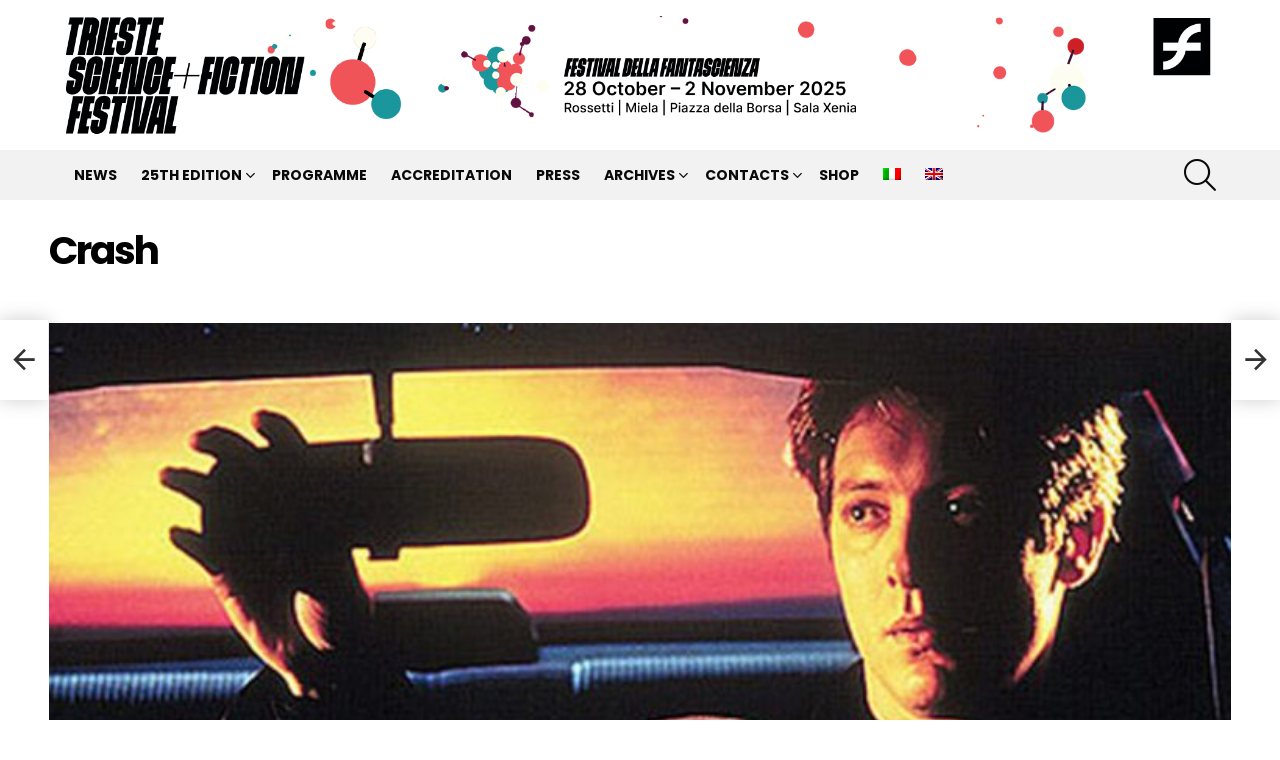

--- FILE ---
content_type: text/html; charset=UTF-8
request_url: https://www.sciencefictionfestival.org/film/crash-david-cronenberg/
body_size: 22815
content:
	<!DOCTYPE html>
<!--[if IE 8]>
<html class="no-js g1-off-outside lt-ie10 lt-ie9" id="ie8" lang="it-IT"><![endif]-->
<!--[if IE 9]>
<html class="no-js g1-off-outside lt-ie10" id="ie9" lang="it-IT"><![endif]-->
<!--[if !IE]><!-->
<html class="no-js g1-off-outside" lang="it-IT"><!--<![endif]-->
<head>
	<meta charset="UTF-8"/><link rel="preconnect" href="https://fonts.gstatic.com/" crossorigin />
	<link rel="profile" href="http://gmpg.org/xfn/11"/>
	<link rel="pingback" href="https://www.sciencefictionfestival.org/xmlrpc.php"/>

	<meta name='robots' content='index, follow, max-image-preview:large, max-snippet:-1, max-video-preview:-1' />
	<style>img:is([sizes="auto" i],[sizes^="auto," i]){contain-intrinsic-size:3000px 1500px}</style>
	<link rel="alternate" hreflang="it" href="https://www.sciencefictionfestival.org/film/crash-david-cronenberg/" />
<link rel="alternate" hreflang="en" href="https://www.sciencefictionfestival.org/en/film/crash/" />
<link rel="alternate" hreflang="x-default" href="https://www.sciencefictionfestival.org/film/crash-david-cronenberg/" />

<meta name="viewport" content="initial-scale=1.0, minimum-scale=1.0, height=device-height, width=device-width" />

	<!-- This site is optimized with the Yoast SEO plugin v26.1.1 - https://yoast.com/wordpress/plugins/seo/ -->
	<title>Crash - Trieste Science+Fiction Festival</title>
	<link rel="canonical" href="https://www.sciencefictionfestival.org/film/crash-david-cronenberg/" />
	<meta property="og:locale" content="it_IT" />
	<meta property="og:type" content="article" />
	<meta property="og:title" content="Crash - Trieste Science+Fiction Festival" />
	<meta property="og:description" content="David Cronenberg  Canada 1996, 100&#039; -  2000 Amore / Love More" />
	<meta property="og:url" content="https://www.sciencefictionfestival.org/film/crash-david-cronenberg/" />
	<meta property="og:site_name" content="Trieste Science+Fiction Festival" />
	<meta property="article:modified_time" content="2024-05-09T07:32:40+00:00" />
	<meta property="og:image" content="https://www.sciencefictionfestival.org/wp-content/uploads/2021/08/Crash.jpg" />
	<meta property="og:image:width" content="800" />
	<meta property="og:image:height" content="450" />
	<meta property="og:image:type" content="image/jpeg" />
	<meta name="twitter:card" content="summary_large_image" />
	<meta name="twitter:label1" content="Tempo di lettura stimato" />
	<meta name="twitter:data1" content="1 minuto" />
	<script type="application/ld+json" class="yoast-schema-graph">{"@context":"https://schema.org","@graph":[{"@type":"WebPage","@id":"https://www.sciencefictionfestival.org/film/crash-david-cronenberg/","url":"https://www.sciencefictionfestival.org/film/crash-david-cronenberg/","name":"Crash - Trieste Science+Fiction Festival","isPartOf":{"@id":"https://www.sciencefictionfestival.org/#website"},"primaryImageOfPage":{"@id":"https://www.sciencefictionfestival.org/film/crash-david-cronenberg/#primaryimage"},"image":{"@id":"https://www.sciencefictionfestival.org/film/crash-david-cronenberg/#primaryimage"},"thumbnailUrl":"https://www.sciencefictionfestival.org/wp-content/uploads/2021/08/Crash.jpg","datePublished":"2021-08-12T11:32:32+00:00","dateModified":"2024-05-09T07:32:40+00:00","breadcrumb":{"@id":"https://www.sciencefictionfestival.org/film/crash-david-cronenberg/#breadcrumb"},"inLanguage":"it-IT","potentialAction":[{"@type":"ReadAction","target":["https://www.sciencefictionfestival.org/film/crash-david-cronenberg/"]}]},{"@type":"ImageObject","inLanguage":"it-IT","@id":"https://www.sciencefictionfestival.org/film/crash-david-cronenberg/#primaryimage","url":"https://www.sciencefictionfestival.org/wp-content/uploads/2021/08/Crash.jpg","contentUrl":"https://www.sciencefictionfestival.org/wp-content/uploads/2021/08/Crash.jpg","width":800,"height":450},{"@type":"BreadcrumbList","@id":"https://www.sciencefictionfestival.org/film/crash-david-cronenberg/#breadcrumb","itemListElement":[{"@type":"ListItem","position":1,"name":"Home","item":"https://www.sciencefictionfestival.org/"},{"@type":"ListItem","position":2,"name":"Film","item":"https://www.sciencefictionfestival.org/film/"},{"@type":"ListItem","position":3,"name":"Crash"}]},{"@type":"WebSite","@id":"https://www.sciencefictionfestival.org/#website","url":"https://www.sciencefictionfestival.org/","name":"Trieste Science+Fiction Festival","description":"Festival della Fantascienza di Trieste","potentialAction":[{"@type":"SearchAction","target":{"@type":"EntryPoint","urlTemplate":"https://www.sciencefictionfestival.org/?s={search_term_string}"},"query-input":{"@type":"PropertyValueSpecification","valueRequired":true,"valueName":"search_term_string"}}],"inLanguage":"it-IT"}]}</script>
	<!-- / Yoast SEO plugin. -->


<link rel='dns-prefetch' href='//fonts.googleapis.com' />
<link rel='preconnect' href='https://fonts.gstatic.com' />
<link rel="alternate" type="application/rss+xml" title="Trieste Science+Fiction Festival &raquo; Feed" href="https://www.sciencefictionfestival.org/feed/" />
<link rel="alternate" type="application/rss+xml" title="Trieste Science+Fiction Festival &raquo; Feed dei commenti" href="https://www.sciencefictionfestival.org/comments/feed/" />
<script>WebFontConfig={google:{families:["Roboto:400,300,500,600,700,900:latin,latin-ext","Poppins:400,300,500,600,700:latin,latin-ext&display=swap"]}};if ( typeof WebFont === "object" && typeof WebFont.load === "function" ) { WebFont.load( WebFontConfig ); }</script><script data-optimized="1" src="https://www.sciencefictionfestival.org/wp-content/plugins/litespeed-cache/assets/js/webfontloader.min.js"></script>
<style id='classic-theme-styles-inline-css' type='text/css'>
/*! This file is auto-generated */
.wp-block-button__link{color:#fff;background-color:#32373c;border-radius:9999px;box-shadow:none;text-decoration:none;padding:calc(.667em + 2px) calc(1.333em + 2px);font-size:1.125em}.wp-block-file__button{background:#32373c;color:#fff;text-decoration:none}</style>
<style id='global-styles-inline-css' type='text/css'>:root{--wp--preset--aspect-ratio--square:1;--wp--preset--aspect-ratio--4-3:4/3;--wp--preset--aspect-ratio--3-4:3/4;--wp--preset--aspect-ratio--3-2:3/2;--wp--preset--aspect-ratio--2-3:2/3;--wp--preset--aspect-ratio--16-9:16/9;--wp--preset--aspect-ratio--9-16:9/16;--wp--preset--color--black:#000000;--wp--preset--color--cyan-bluish-gray:#abb8c3;--wp--preset--color--white:#ffffff;--wp--preset--color--pale-pink:#f78da7;--wp--preset--color--vivid-red:#cf2e2e;--wp--preset--color--luminous-vivid-orange:#ff6900;--wp--preset--color--luminous-vivid-amber:#fcb900;--wp--preset--color--light-green-cyan:#7bdcb5;--wp--preset--color--vivid-green-cyan:#00d084;--wp--preset--color--pale-cyan-blue:#8ed1fc;--wp--preset--color--vivid-cyan-blue:#0693e3;--wp--preset--color--vivid-purple:#9b51e0;--wp--preset--gradient--vivid-cyan-blue-to-vivid-purple:linear-gradient(135deg,rgba(6,147,227,1) 0%,rgb(155,81,224) 100%);--wp--preset--gradient--light-green-cyan-to-vivid-green-cyan:linear-gradient(135deg,rgb(122,220,180) 0%,rgb(0,208,130) 100%);--wp--preset--gradient--luminous-vivid-amber-to-luminous-vivid-orange:linear-gradient(135deg,rgba(252,185,0,1) 0%,rgba(255,105,0,1) 100%);--wp--preset--gradient--luminous-vivid-orange-to-vivid-red:linear-gradient(135deg,rgba(255,105,0,1) 0%,rgb(207,46,46) 100%);--wp--preset--gradient--very-light-gray-to-cyan-bluish-gray:linear-gradient(135deg,rgb(238,238,238) 0%,rgb(169,184,195) 100%);--wp--preset--gradient--cool-to-warm-spectrum:linear-gradient(135deg,rgb(74,234,220) 0%,rgb(151,120,209) 20%,rgb(207,42,186) 40%,rgb(238,44,130) 60%,rgb(251,105,98) 80%,rgb(254,248,76) 100%);--wp--preset--gradient--blush-light-purple:linear-gradient(135deg,rgb(255,206,236) 0%,rgb(152,150,240) 100%);--wp--preset--gradient--blush-bordeaux:linear-gradient(135deg,rgb(254,205,165) 0%,rgb(254,45,45) 50%,rgb(107,0,62) 100%);--wp--preset--gradient--luminous-dusk:linear-gradient(135deg,rgb(255,203,112) 0%,rgb(199,81,192) 50%,rgb(65,88,208) 100%);--wp--preset--gradient--pale-ocean:linear-gradient(135deg,rgb(255,245,203) 0%,rgb(182,227,212) 50%,rgb(51,167,181) 100%);--wp--preset--gradient--electric-grass:linear-gradient(135deg,rgb(202,248,128) 0%,rgb(113,206,126) 100%);--wp--preset--gradient--midnight:linear-gradient(135deg,rgb(2,3,129) 0%,rgb(40,116,252) 100%);--wp--preset--font-size--small:13px;--wp--preset--font-size--medium:20px;--wp--preset--font-size--large:36px;--wp--preset--font-size--x-large:42px;--wp--preset--spacing--20:0.44rem;--wp--preset--spacing--30:0.67rem;--wp--preset--spacing--40:1rem;--wp--preset--spacing--50:1.5rem;--wp--preset--spacing--60:2.25rem;--wp--preset--spacing--70:3.38rem;--wp--preset--spacing--80:5.06rem;--wp--preset--shadow--natural:6px 6px 9px rgba(0, 0, 0, 0.2);--wp--preset--shadow--deep:12px 12px 50px rgba(0, 0, 0, 0.4);--wp--preset--shadow--sharp:6px 6px 0px rgba(0, 0, 0, 0.2);--wp--preset--shadow--outlined:6px 6px 0px -3px rgba(255, 255, 255, 1), 6px 6px rgba(0, 0, 0, 1);--wp--preset--shadow--crisp:6px 6px 0px rgba(0, 0, 0, 1)}:where(.is-layout-flex){gap:.5em}:where(.is-layout-grid){gap:.5em}body .is-layout-flex{display:flex}.is-layout-flex{flex-wrap:wrap;align-items:center}.is-layout-flex>:is(*,div){margin:0}body .is-layout-grid{display:grid}.is-layout-grid>:is(*,div){margin:0}:where(.wp-block-columns.is-layout-flex){gap:2em}:where(.wp-block-columns.is-layout-grid){gap:2em}:where(.wp-block-post-template.is-layout-flex){gap:1.25em}:where(.wp-block-post-template.is-layout-grid){gap:1.25em}.has-black-color{color:var(--wp--preset--color--black)!important}.has-cyan-bluish-gray-color{color:var(--wp--preset--color--cyan-bluish-gray)!important}.has-white-color{color:var(--wp--preset--color--white)!important}.has-pale-pink-color{color:var(--wp--preset--color--pale-pink)!important}.has-vivid-red-color{color:var(--wp--preset--color--vivid-red)!important}.has-luminous-vivid-orange-color{color:var(--wp--preset--color--luminous-vivid-orange)!important}.has-luminous-vivid-amber-color{color:var(--wp--preset--color--luminous-vivid-amber)!important}.has-light-green-cyan-color{color:var(--wp--preset--color--light-green-cyan)!important}.has-vivid-green-cyan-color{color:var(--wp--preset--color--vivid-green-cyan)!important}.has-pale-cyan-blue-color{color:var(--wp--preset--color--pale-cyan-blue)!important}.has-vivid-cyan-blue-color{color:var(--wp--preset--color--vivid-cyan-blue)!important}.has-vivid-purple-color{color:var(--wp--preset--color--vivid-purple)!important}.has-black-background-color{background-color:var(--wp--preset--color--black)!important}.has-cyan-bluish-gray-background-color{background-color:var(--wp--preset--color--cyan-bluish-gray)!important}.has-white-background-color{background-color:var(--wp--preset--color--white)!important}.has-pale-pink-background-color{background-color:var(--wp--preset--color--pale-pink)!important}.has-vivid-red-background-color{background-color:var(--wp--preset--color--vivid-red)!important}.has-luminous-vivid-orange-background-color{background-color:var(--wp--preset--color--luminous-vivid-orange)!important}.has-luminous-vivid-amber-background-color{background-color:var(--wp--preset--color--luminous-vivid-amber)!important}.has-light-green-cyan-background-color{background-color:var(--wp--preset--color--light-green-cyan)!important}.has-vivid-green-cyan-background-color{background-color:var(--wp--preset--color--vivid-green-cyan)!important}.has-pale-cyan-blue-background-color{background-color:var(--wp--preset--color--pale-cyan-blue)!important}.has-vivid-cyan-blue-background-color{background-color:var(--wp--preset--color--vivid-cyan-blue)!important}.has-vivid-purple-background-color{background-color:var(--wp--preset--color--vivid-purple)!important}.has-black-border-color{border-color:var(--wp--preset--color--black)!important}.has-cyan-bluish-gray-border-color{border-color:var(--wp--preset--color--cyan-bluish-gray)!important}.has-white-border-color{border-color:var(--wp--preset--color--white)!important}.has-pale-pink-border-color{border-color:var(--wp--preset--color--pale-pink)!important}.has-vivid-red-border-color{border-color:var(--wp--preset--color--vivid-red)!important}.has-luminous-vivid-orange-border-color{border-color:var(--wp--preset--color--luminous-vivid-orange)!important}.has-luminous-vivid-amber-border-color{border-color:var(--wp--preset--color--luminous-vivid-amber)!important}.has-light-green-cyan-border-color{border-color:var(--wp--preset--color--light-green-cyan)!important}.has-vivid-green-cyan-border-color{border-color:var(--wp--preset--color--vivid-green-cyan)!important}.has-pale-cyan-blue-border-color{border-color:var(--wp--preset--color--pale-cyan-blue)!important}.has-vivid-cyan-blue-border-color{border-color:var(--wp--preset--color--vivid-cyan-blue)!important}.has-vivid-purple-border-color{border-color:var(--wp--preset--color--vivid-purple)!important}.has-vivid-cyan-blue-to-vivid-purple-gradient-background{background:var(--wp--preset--gradient--vivid-cyan-blue-to-vivid-purple)!important}.has-light-green-cyan-to-vivid-green-cyan-gradient-background{background:var(--wp--preset--gradient--light-green-cyan-to-vivid-green-cyan)!important}.has-luminous-vivid-amber-to-luminous-vivid-orange-gradient-background{background:var(--wp--preset--gradient--luminous-vivid-amber-to-luminous-vivid-orange)!important}.has-luminous-vivid-orange-to-vivid-red-gradient-background{background:var(--wp--preset--gradient--luminous-vivid-orange-to-vivid-red)!important}.has-very-light-gray-to-cyan-bluish-gray-gradient-background{background:var(--wp--preset--gradient--very-light-gray-to-cyan-bluish-gray)!important}.has-cool-to-warm-spectrum-gradient-background{background:var(--wp--preset--gradient--cool-to-warm-spectrum)!important}.has-blush-light-purple-gradient-background{background:var(--wp--preset--gradient--blush-light-purple)!important}.has-blush-bordeaux-gradient-background{background:var(--wp--preset--gradient--blush-bordeaux)!important}.has-luminous-dusk-gradient-background{background:var(--wp--preset--gradient--luminous-dusk)!important}.has-pale-ocean-gradient-background{background:var(--wp--preset--gradient--pale-ocean)!important}.has-electric-grass-gradient-background{background:var(--wp--preset--gradient--electric-grass)!important}.has-midnight-gradient-background{background:var(--wp--preset--gradient--midnight)!important}.has-small-font-size{font-size:var(--wp--preset--font-size--small)!important}.has-medium-font-size{font-size:var(--wp--preset--font-size--medium)!important}.has-large-font-size{font-size:var(--wp--preset--font-size--large)!important}.has-x-large-font-size{font-size:var(--wp--preset--font-size--x-large)!important}:where(.wp-block-post-template.is-layout-flex){gap:1.25em}:where(.wp-block-post-template.is-layout-grid){gap:1.25em}:where(.wp-block-columns.is-layout-flex){gap:2em}:where(.wp-block-columns.is-layout-grid){gap:2em}:root :where(.wp-block-pullquote){font-size:1.5em;line-height:1.6}</style>
<link data-optimized="1" rel='stylesheet' id='adace-style-css' href='https://www.sciencefictionfestival.org/wp-content/litespeed/css/e46b3156771b7d389944e44705438ee2.css?ver=5856e' type='text/css' media='all' />
<link data-optimized="1" rel='stylesheet' id='shoppable-images-css-css' href='https://www.sciencefictionfestival.org/wp-content/litespeed/css/d892e356de93af12b55d018a40629d47.css?ver=ab205' type='text/css' media='all' />
<link data-optimized="1" rel='stylesheet' id='cpsh-shortcodes-css' href='https://www.sciencefictionfestival.org/wp-content/litespeed/css/513e9adf7de46dc7fca1932ebd032f62.css?ver=59fb2' type='text/css' media='all' />
<link data-optimized="1" rel='stylesheet' id='cace-all-css' href='https://www.sciencefictionfestival.org/wp-content/litespeed/css/7e833baa9f69689aa18e34421f9b8e99.css?ver=a1da2' type='text/css' media='all' />
<link data-optimized="1" rel='stylesheet' id='cmplz-general-css' href='https://www.sciencefictionfestival.org/wp-content/litespeed/css/2f6770851629324d2b7f6317aa726478.css?ver=d9c4d' type='text/css' media='all' />
<link data-optimized="1" rel='stylesheet' id='g1-main-css' href='https://www.sciencefictionfestival.org/wp-content/litespeed/css/6289e3b5d535ed06f6146401940218c0.css?ver=ce249' type='text/css' media='all' />
<link data-optimized="1" rel='stylesheet' id='bimber-single-css' href='https://www.sciencefictionfestival.org/wp-content/litespeed/css/94bcd7008c3bcf90291ec8e28840c911.css?ver=74ee8' type='text/css' media='all' />
<link data-optimized="1" rel='stylesheet' id='bimber-comments-css' href='https://www.sciencefictionfestival.org/wp-content/litespeed/css/93e69bd236d20d74d31490a71a554419.css?ver=41704' type='text/css' media='all' />

<link data-optimized="1" rel='stylesheet' id='bimber-dynamic-style-css' href='https://www.sciencefictionfestival.org/wp-content/litespeed/css/09f52eb7baa12b4b32369581a5e83d64.css?ver=83d64' type='text/css' media='all' />
<link data-optimized="1" rel='stylesheet' id='bimber-style-css' href='https://www.sciencefictionfestival.org/wp-content/litespeed/css/052b7dd90904959615df679d1f9bec97.css?ver=272a0' type='text/css' media='all' />
<link data-optimized="1" rel='stylesheet' id='nl4wp-form-basic-css' href='https://www.sciencefictionfestival.org/wp-content/litespeed/css/df3785b544920116b187fa6cf005c1d1.css?ver=fb471' type='text/css' media='all' />
<link data-optimized="1" rel='stylesheet' id='js_composer_front-css' href='https://www.sciencefictionfestival.org/wp-content/litespeed/css/d48dff1807a6c3f523279b868db6a538.css?ver=6cc3b' type='text/css' media='all' />
<link data-optimized="1" rel='stylesheet' id='bimber-wpml-css' href='https://www.sciencefictionfestival.org/wp-content/litespeed/css/c32c4b2d9acb7351d72684dd4bcd9cd8.css?ver=f4c63' type='text/css' media='all' />
<link data-optimized="1" rel='stylesheet' id='bimber-vc-css' href='https://www.sciencefictionfestival.org/wp-content/litespeed/css/1f959d447c9354b6791ed251aaebd829.css?ver=4f50a' type='text/css' media='all' />
<link data-optimized="1" rel='stylesheet' id='bimber-mashshare-css' href='https://www.sciencefictionfestival.org/wp-content/litespeed/css/3a7aa83de5eba003460a35c4690abe2e.css?ver=cf680' type='text/css' media='all' />
<!--n2css--><!--n2js--><script type="text/javascript" src="https://www.sciencefictionfestival.org/wp-includes/js/jquery/jquery.min.js?ver=3.7.1" id="jquery-core-js"></script>
<script type="text/javascript" src="https://www.sciencefictionfestival.org/wp-includes/js/jquery/jquery-migrate.min.js?ver=3.4.1" id="jquery-migrate-js"></script>
<script type="text/javascript" src="https://www.sciencefictionfestival.org/wp-content/plugins/ad-ace/assets/js/slideup.js?ver=1.3.23" id="adace-slideup-js"></script>
<script type="text/javascript" src="https://www.sciencefictionfestival.org/wp-content/plugins/ad-ace/includes/shoppable-images/assets/js/shoppable-images-front.js?ver=1.3.23" id="shoppable-images-js-js"></script>
<script type="text/javascript" src="https://www.sciencefictionfestival.org/wp-content/plugins/ad-ace/assets/js/coupons.js?ver=1.3.23" id="adace-coupons-js"></script>
<script type="text/javascript" src="https://www.sciencefictionfestival.org/wp-content/themes/bimber/js/modernizr/modernizr-custom.min.js?ver=3.3.0" id="modernizr-js"></script>
<script type="text/javascript" id="wpml-browser-redirect-js-extra">
/* <![CDATA[ */
var wpml_browser_redirect_params = {"pageLanguage":"it","languageUrls":{"it_it":"https:\/\/www.sciencefictionfestival.org\/film\/crash-david-cronenberg\/","it":"https:\/\/www.sciencefictionfestival.org\/film\/crash-david-cronenberg\/","en_us":"https:\/\/www.sciencefictionfestival.org\/en\/film\/crash\/","en":"https:\/\/www.sciencefictionfestival.org\/en\/film\/crash\/","us":"https:\/\/www.sciencefictionfestival.org\/en\/film\/crash\/"},"cookie":{"name":"_icl_visitor_lang_js","domain":"www.sciencefictionfestival.org","path":"\/","expiration":24}};
/* ]]> */
</script>
<script type="text/javascript" src="https://www.sciencefictionfestival.org/wp-content/plugins/sitepress-multilingual-cms/dist/js/browser-redirect/app.js?ver=482900" id="wpml-browser-redirect-js"></script>
<script></script><link rel="https://api.w.org/" href="https://www.sciencefictionfestival.org/wp-json/" /><link rel="alternate" title="JSON" type="application/json" href="https://www.sciencefictionfestival.org/wp-json/wp/v2/film/31768" /><link rel="EditURI" type="application/rsd+xml" title="RSD" href="https://www.sciencefictionfestival.org/xmlrpc.php?rsd" />
<link rel='shortlink' href='https://www.sciencefictionfestival.org/?p=31768' />
<link rel="alternate" title="oEmbed (JSON)" type="application/json+oembed" href="https://www.sciencefictionfestival.org/wp-json/oembed/1.0/embed?url=https%3A%2F%2Fwww.sciencefictionfestival.org%2Ffilm%2Fcrash-david-cronenberg%2F" />
<link rel="alternate" title="oEmbed (XML)" type="text/xml+oembed" href="https://www.sciencefictionfestival.org/wp-json/oembed/1.0/embed?url=https%3A%2F%2Fwww.sciencefictionfestival.org%2Ffilm%2Fcrash-david-cronenberg%2F&#038;format=xml" />
<meta name="generator" content="WPML ver:4.8.2 stt:1,27;" />
<link rel="preload" href="https://www.sciencefictionfestival.org/wp-content/plugins/g1-socials/css/iconfont/fonts/g1-socials.woff" as="font" type="font/woff" crossorigin="anonymous">			<style>.cmplz-hidden{display:none!important}</style>	<style>@font-face{font-family:"bimber";src:url(https://www.sciencefictionfestival.org/wp-content/themes/bimber/css/9.0.3/bimber/fonts/bimber.eot);src:url("https://www.sciencefictionfestival.org/wp-content/themes/bimber/css/9.0.3/bimber/fonts/bimber.eot?#iefix") format("embedded-opentype"),url(https://www.sciencefictionfestival.org/wp-content/themes/bimber/css/9.0.3/bimber/fonts/bimber.woff) format("woff"),url(https://www.sciencefictionfestival.org/wp-content/themes/bimber/css/9.0.3/bimber/fonts/bimber.ttf) format("truetype"),url("https://www.sciencefictionfestival.org/wp-content/themes/bimber/css/9.0.3/bimber/fonts/bimber.svg#bimber") format("svg");font-weight:400;font-style:normal;font-display:block}</style>
		<script>if ('#_' === window.location.hash) window.location.href='https://www.sciencefictionfestival.org/wp-admin/options-general.php?page=g1_socials_options&tab=g1_socials_instagram';</script>
	<meta name="generator" content="Powered by WPBakery Page Builder - drag and drop page builder for WordPress."/>
<link rel="icon" href="https://www.sciencefictionfestival.org/wp-content/uploads/2021/09/cropped-Favico-32x32.jpg" sizes="32x32" />
<link rel="icon" href="https://www.sciencefictionfestival.org/wp-content/uploads/2021/09/cropped-Favico-192x192.jpg" sizes="192x192" />
<link rel="apple-touch-icon" href="https://www.sciencefictionfestival.org/wp-content/uploads/2021/09/cropped-Favico-180x180.jpg" />
<meta name="msapplication-TileImage" content="https://www.sciencefictionfestival.org/wp-content/uploads/2021/09/cropped-Favico-270x270.jpg" />
<meta name="g1:switch-skin-css" content="https://www.sciencefictionfestival.org/wp-content/themes/bimber/css/9.0.3/styles/mode-dark.min.css" />	<script>if("undefined"!=typeof localStorage){var skinItemId=document.getElementsByName("g1:skin-item-id");skinItemId=skinItemId.length>0?skinItemId[0].getAttribute("content"):"g1_skin",window.g1SwitchSkin=function(e,t){if(e){var n=document.getElementById("g1-switch-skin-css");if(n){n.parentNode.removeChild(n),document.documentElement.classList.remove("g1-skinmode");try{localStorage.removeItem(skinItemId)}catch(e){}}else{t?document.write('<link id="g1-switch-skin-css" rel="stylesheet" type="text/css" media="all" href="'+document.getElementsByName("g1:switch-skin-css")[0].getAttribute("content")+'" />'):((n=document.createElement("link")).id="g1-switch-skin-css",n.href=document.getElementsByName("g1:switch-skin-css")[0].getAttribute("content"),n.rel="stylesheet",n.media="all",document.head.appendChild(n)),document.documentElement.classList.add("g1-skinmode");try{localStorage.setItem(skinItemId,e)}catch(e){}}}};try{var mode=localStorage.getItem(skinItemId);window.g1SwitchSkin(mode,!0)}catch(e){}}</script>
		<script>if("undefined"!=typeof localStorage){var nsfwItemId=document.getElementsByName("g1:nsfw-item-id");nsfwItemId=nsfwItemId.length>0?nsfwItemId[0].getAttribute("content"):"g1_nsfw_off",window.g1SwitchNSFW=function(e){e?(localStorage.setItem(nsfwItemId,1),document.documentElement.classList.add("g1-nsfw-off")):(localStorage.removeItem(nsfwItemId),document.documentElement.classList.remove("g1-nsfw-off"))};try{var nsfwmode=localStorage.getItem(nsfwItemId);window.g1SwitchNSFW(nsfwmode)}catch(e){}}</script>
			<style type="text/css" id="wp-custom-css">.eventi-template-default .entry-date{visibility:hidden}.film-template-default .entry-date{visibility:hidden}.guest-template-default .entry-date{visibility:hidden}.page-id-35431 h5{font-size:12px;color:grey;font-weight:400}</style>
		<style type="text/css" data-type="vc_shortcodes-custom-css">.vc_custom_1698237245454{margin-top:30px!important}.vc_custom_1698237228846{margin-top:-20px!important}.vc_custom_1710231564303{padding-right:40px!important}</style><noscript><style> .wpb_animate_when_almost_visible { opacity: 1; }</style></noscript></head>

<body class="wp-singular film-template-default single single-film postid-31768 single-format-standard wp-embed-responsive wp-theme-bimber wp-child-theme-bimber-child-theme g1-layout-stretched g1-hoverable g1-has-mobile-logo g1-sidebar-normal wpb-js-composer js-comp-ver-8.6.1 vc_responsive" itemscope="" itemtype="http://schema.org/WebPage" >

<div class="g1-body-inner">

	<div id="page">
		

		

					<div class="g1-row g1-row-layout-page g1-hb-row g1-hb-row-normal g1-hb-row-a g1-hb-row-1 g1-hb-boxed g1-hb-sticky-off g1-hb-shadow-off">
			<div class="g1-row-inner">
				<div class="g1-column g1-dropable">
											<div class="g1-bin-1 g1-bin-grow-off">
							<div class="g1-bin g1-bin-align-left">
																	<!-- BEGIN .g1-secondary-nav -->
<!-- END .g1-secondary-nav -->
															</div>
						</div>
											<div class="g1-bin-2 g1-bin-grow-off">
							<div class="g1-bin g1-bin-align-center">
															</div>
						</div>
											<div class="g1-bin-3 g1-bin-grow-off">
							<div class="g1-bin g1-bin-align-right">
															</div>
						</div>
									</div>
			</div>
			<div class="g1-row-background"></div>
		</div>
			<div class="g1-row g1-row-layout-page g1-hb-row g1-hb-row-normal g1-hb-row-b g1-hb-row-2 g1-hb-boxed g1-hb-sticky-off g1-hb-shadow-off">
			<div class="g1-row-inner">
				<div class="g1-column g1-dropable">
											<div class="g1-bin-1 g1-bin-grow-off">
							<div class="g1-bin g1-bin-align-left">
																	<div class="g1-id g1-id-desktop">
			<p class="g1-mega g1-mega-1st site-title">
	
			<a class="g1-logo-wrapper"
			   href="https://www.sciencefictionfestival.org/" rel="home">
									<picture class="g1-logo g1-logo-default">
						<source media="(min-width: 1025px)" srcset="https://www.sciencefictionfestival.org/wp-content/uploads/2025/08/TSFF-25_Sito-Banner-Head_DEF.png 2x,https://www.sciencefictionfestival.org/wp-content/uploads/2025/08/TSFF-25_Sito-Banner-Head_DEF.png 1x">
						<source media="(max-width: 1024px)" srcset="data:image/svg+xml,%3Csvg%20xmlns%3D%27http%3A%2F%2Fwww.w3.org%2F2000%2Fsvg%27%20viewBox%3D%270%200%201150%200%27%2F%3E">
						<img
							src="https://www.sciencefictionfestival.org/wp-content/uploads/2025/08/TSFF-25_Sito-Banner-Head_DEF.png"
							width="1150"
							height="0"
							alt="Trieste Science+Fiction Festival" />
					</picture>

												</a>

			</p>
	
    
	</div>															</div>
						</div>
											<div class="g1-bin-2 g1-bin-grow-off">
							<div class="g1-bin g1-bin-align-center">
																		<nav class="g1-quick-nav g1-quick-nav-short">
		<ul class="g1-quick-nav-menu">
																											</ul>
	</nav>
															</div>
						</div>
											<div class="g1-bin-3 g1-bin-grow-off">
							<div class="g1-bin g1-bin-align-right">
															</div>
						</div>
									</div>
			</div>
			<div class="g1-row-background"></div>
		</div>
			<div class="g1-row g1-row-layout-page g1-hb-row g1-hb-row-normal g1-hb-row-c g1-hb-row-3 g1-hb-boxed g1-hb-sticky-off g1-hb-shadow-off">
			<div class="g1-row-inner">
				<div class="g1-column g1-dropable">
											<div class="g1-bin-1 g1-bin-grow-off">
							<div class="g1-bin g1-bin-align-left">
																	<!-- BEGIN .g1-primary-nav -->
<nav id="g1-primary-nav" class="g1-primary-nav"><ul id="g1-primary-nav-menu" class="g1-primary-nav-menu g1-menu-h"><li id="menu-item-51765" class="menu-item menu-item-type-post_type menu-item-object-page current_page_parent menu-item-g1-standard menu-item-51765"><a href="https://www.sciencefictionfestival.org/news/">NEWS</a></li>
<li id="menu-item-53774" class="menu-item menu-item-type-post_type menu-item-object-page menu-item-has-children menu-item-g1-standard menu-item-53774"><a href="https://www.sciencefictionfestival.org/trieste-sciencefiction-festival-2025/">Edizione 2025</a>
<ul class="sub-menu">
	<li id="menu-item-53877" class="menu-item menu-item-type-post_type menu-item-object-page menu-item-53877"><a href="https://www.sciencefictionfestival.org/bookinvaders-2025/">BookInvaders</a></li>
	<li id="menu-item-53752" class="menu-item menu-item-type-post_type menu-item-object-page menu-item-53752"><a href="https://www.sciencefictionfestival.org/mondofuturo-2025/">Mondofuturo</a></li>
	<li id="menu-item-53753" class="menu-item menu-item-type-post_type menu-item-object-page menu-item-53753"><a href="https://www.sciencefictionfestival.org/things-to-come-2025/">Things To Come</a></li>
	<li id="menu-item-53751" class="menu-item menu-item-type-post_type menu-item-object-page menu-item-53751"><a href="https://www.sciencefictionfestival.org/ivi-pro-2025/">IVIPRO DAYS 2025</a></li>
	<li id="menu-item-54696" class="menu-item menu-item-type-post_type menu-item-object-page menu-item-54696"><a href="https://www.sciencefictionfestival.org/education-program-2025/">Education Program 2025</a></li>
	<li id="menu-item-53755" class="menu-item menu-item-type-post_type menu-item-object-page menu-item-53755"><a href="https://www.sciencefictionfestival.org/sci-fi-nights-2025/">Sci-Fi Nights</a></li>
	<li id="menu-item-54702" class="menu-item menu-item-type-post_type menu-item-object-page menu-item-54702"><a href="https://www.sciencefictionfestival.org/premio-letterario-mondofuturo-2025/">Premio Letterario Mondofuturo 2025</a></li>
	<li id="menu-item-54191" class="menu-item menu-item-type-post_type menu-item-object-page menu-item-54191"><a href="https://www.sciencefictionfestival.org/ludoteca-galattica/">Ludoteca Galattica</a></li>
	<li id="menu-item-53371" class="menu-item menu-item-type-post_type menu-item-object-page menu-item-has-children menu-item-53371"><a href="https://www.sciencefictionfestival.org/fantastic-film-forum-2025/">Fantastic Film Forum</a>
	<ul class="sub-menu">
		<li id="menu-item-54371" class="menu-item menu-item-type-post_type menu-item-object-page menu-item-54371"><a href="https://www.sciencefictionfestival.org/fantastic-film-forum-2025/i-tools-della-ai-nella-produzione-di-contenuti-audiovisivi/">I tools della AI nella produzione di contenuti audiovisivi</a></li>
		<li id="menu-item-54372" class="menu-item menu-item-type-post_type menu-item-object-page menu-item-54372"><a href="https://www.sciencefictionfestival.org/fantastic-film-forum-2025/press-start-to-play-2025/">Press Start to Play 2025</a></li>
		<li id="menu-item-54369" class="menu-item menu-item-type-post_type menu-item-object-page menu-item-54369"><a href="https://www.sciencefictionfestival.org/fantastic-film-forum-2025/incontri-panel-11-meetings/">Incontri + Panel + 1:1 Meetings</a></li>
		<li id="menu-item-54370" class="menu-item menu-item-type-post_type menu-item-object-page menu-item-54370"><a href="https://www.sciencefictionfestival.org/fantastic-film-forum-2025/science-doc-day-incontri-11/">Science Doc Day + Incontri 1:1</a></li>
	</ul>
</li>
	<li id="menu-item-53324" class="menu-item menu-item-type-post_type menu-item-object-page menu-item-53324"><a href="https://www.sciencefictionfestival.org/studenti-di-cinema-2025/">Studenti di cinema</a></li>
	<li id="menu-item-53344" class="menu-item menu-item-type-post_type menu-item-object-page menu-item-53344"><a href="https://www.sciencefictionfestival.org/volontari-2025/">Volontari</a></li>
	<li id="menu-item-54756" class="menu-item menu-item-type-custom menu-item-object-custom menu-item-54756"><a href="https://www.sciencefictionfestival.org/infiniti-futuri-contest-letterario-per-giovani-menti-creative-2/">Infiniti Futuri</a></li>
	<li id="menu-item-54913" class="menu-item menu-item-type-post_type menu-item-object-page menu-item-54913"><a href="https://www.sciencefictionfestival.org/sedi-del-festival-e-locali-convenzionati-2025/">Sedi del Festival e Locali convenzionati 2025</a></li>
</ul>
</li>
<li id="menu-item-53277" class="menu-item menu-item-type-post_type menu-item-object-page menu-item-g1-standard menu-item-53277"><a href="https://www.sciencefictionfestival.org/accrediti-2025/">Accrediti</a></li>
<li id="menu-item-54393" class="menu-item menu-item-type-post_type menu-item-object-page menu-item-g1-standard menu-item-54393"><a href="https://www.sciencefictionfestival.org/programma-2025/">Programma 2025</a></li>
<li id="menu-item-38259" class="menu-item menu-item-type-custom menu-item-object-custom menu-item-has-children menu-item-g1-standard menu-item-38259"><a>ARCHIVIO</a>
<ul class="sub-menu">
	<li id="menu-item-24921" class="menu-item menu-item-type-post_type menu-item-object-page menu-item-24921"><a href="https://www.sciencefictionfestival.org/archivio/">Archivio Edizioni</a></li>
	<li id="menu-item-40796" class="menu-item menu-item-type-custom menu-item-object-custom menu-item-40796"><a href="https://www.flickr.com/photos/143378787@N05/albums">Gallery</a></li>
	<li id="menu-item-48773" class="menu-item menu-item-type-post_type menu-item-object-page menu-item-48773"><a href="https://www.sciencefictionfestival.org/tsff-hall-of-fame/">TS+FF Hall of fame</a></li>
	<li id="menu-item-53102" class="menu-item menu-item-type-post_type menu-item-object-page menu-item-53102"><a href="https://www.sciencefictionfestival.org/archivio/videogallery_2024/">Video</a></li>
	<li id="menu-item-41094" class="menu-item menu-item-type-custom menu-item-object-custom menu-item-has-children menu-item-41094"><a>Extra</a>
	<ul class="sub-menu">
		<li id="menu-item-24922" class="menu-item menu-item-type-post_type menu-item-object-page menu-item-24922"><a href="https://www.sciencefictionfestival.org/mondofuturo-streaming/">Mondofuturo</a></li>
		<li id="menu-item-35518" class="menu-item menu-item-type-post_type menu-item-object-page menu-item-35518"><a href="https://www.sciencefictionfestival.org/sci-fi-club-streaming/">Sci-Fi Club</a></li>
	</ul>
</li>
</ul>
</li>
<li id="menu-item-45440" class="menu-item menu-item-type-custom menu-item-object-custom menu-item-g1-standard menu-item-45440"><a href="https://drive.google.com/drive/folders/1ASmzudHnFN0I_XvTX8AE42EfdU4j0Hrx?usp=sharing">Press</a></li>
<li id="menu-item-53017" class="menu-item menu-item-type-custom menu-item-object-custom menu-item-g1-standard menu-item-53017"><a href="https://www.mymovies.it/one/channel/scificlub/">MYmovies ONE</a></li>
<li id="menu-item-26232" class="menu-item menu-item-type-custom menu-item-object-custom menu-item-has-children menu-item-g1-standard menu-item-26232"><a href="https://www.sciencefictionfestival.org/contatti/">Contatti</a>
<ul class="sub-menu">
	<li id="menu-item-45576" class="menu-item menu-item-type-post_type menu-item-object-page menu-item-45576"><a href="https://www.sciencefictionfestival.org/tsff-2023/un-festival-sempre-piu-green-2023/">Un festival sempre più green</a></li>
	<li id="menu-item-54697" class="menu-item menu-item-type-post_type menu-item-object-page menu-item-54697"><a href="https://www.sciencefictionfestival.org/partner-2025/">Partner</a></li>
</ul>
</li>
<li id="menu-item-wpml-ls-167-it" class="menu-item wpml-ls-slot-167 wpml-ls-item wpml-ls-item-it wpml-ls-current-language wpml-ls-menu-item wpml-ls-first-item menu-item-type-wpml_ls_menu_item menu-item-object-wpml_ls_menu_item menu-item-g1-standard menu-item-wpml-ls-167-it"><a href="https://www.sciencefictionfestival.org/film/crash-david-cronenberg/" role="menuitem"><img
            class="wpml-ls-flag"
            src="https://www.sciencefictionfestival.org/wp-content/plugins/sitepress-multilingual-cms/res/flags/it.png"
            alt="Italiano"
            
            
    /></a></li>
<li id="menu-item-wpml-ls-167-en" class="menu-item wpml-ls-slot-167 wpml-ls-item wpml-ls-item-en wpml-ls-menu-item wpml-ls-last-item menu-item-type-wpml_ls_menu_item menu-item-object-wpml_ls_menu_item menu-item-g1-standard menu-item-wpml-ls-167-en"><a href="https://www.sciencefictionfestival.org/en/film/crash/" title="Passa a Inglese" aria-label="Passa a Inglese" role="menuitem"><img
            class="wpml-ls-flag"
            src="https://www.sciencefictionfestival.org/wp-content/plugins/sitepress-multilingual-cms/res/flags/en.png"
            alt="Inglese"
            
            
    /></a></li>
</ul></nav><!-- END .g1-primary-nav -->
															</div>
						</div>
											<div class="g1-bin-2 g1-bin-grow-off">
							<div class="g1-bin g1-bin-align-center">
															</div>
						</div>
											<div class="g1-bin-3 g1-bin-grow-off">
							<div class="g1-bin g1-bin-align-right">
																		<div class="g1-drop g1-drop-with-anim g1-drop-before g1-drop-the-search  g1-drop-l g1-drop-icon ">
		<a class="g1-drop-toggle" href="https://www.sciencefictionfestival.org/?s=">
			<span class="g1-drop-toggle-icon"></span><span class="g1-drop-toggle-text">Search</span>
			<span class="g1-drop-toggle-arrow"></span>
		</a>
		<div class="g1-drop-content">
			

<div role="search" class="search-form-wrapper">
	<form method="get"
	      class="g1-searchform-tpl-default g1-searchform-ajax search-form"
	      action="https://www.sciencefictionfestival.org/">
		<label>
			<span class="screen-reader-text">Search for:</span>
			<input type="search" class="search-field"
			       placeholder="Search &hellip;"
			       value="" name="s"
			       title="Search for:" />
		</label>
		<button class="search-submit">Search</button>
	</form>

			<div class="g1-searches g1-searches-ajax"></div>
	</div>
		</div>
	</div>
																																</div>
						</div>
									</div>
			</div>
			<div class="g1-row-background"></div>
		</div>
				<div class="g1-row g1-row-layout-page g1-hb-row g1-hb-row-mobile g1-hb-row-a g1-hb-row-1 g1-hb-boxed g1-hb-sticky-off g1-hb-shadow-off">
			<div class="g1-row-inner">
				<div class="g1-column g1-dropable">
											<div class="g1-bin-1 g1-bin-grow-off">
							<div class="g1-bin g1-bin-align-left">
															</div>
						</div>
											<div class="g1-bin-2 g1-bin-grow-on">
							<div class="g1-bin g1-bin-align-center">
																	<div class="g1-id g1-id-mobile">
			<p class="g1-mega g1-mega-1st site-title">
	
		<a class="g1-logo-wrapper"
		   href="https://www.sciencefictionfestival.org/" rel="home">
							<picture class="g1-logo g1-logo-default">
					<source media="(max-width: 1024px)" srcset="https://www.sciencefictionfestival.org/wp-content/uploads/2025/08/TSFF-25_Sito-Banner-Head-MOBILE_DEF.png 2x,https://www.sciencefictionfestival.org/wp-content/uploads/2025/08/TSFF-25_Sito-Banner-Head-MOBILE_DEF.png 1x">
					<source media="(min-width: 1025px)" srcset="data:image/svg+xml,%3Csvg%20xmlns%3D%27http%3A%2F%2Fwww.w3.org%2F2000%2Fsvg%27%20viewBox%3D%270%200%20400%200%27%2F%3E">
					<img
						src="https://www.sciencefictionfestival.org/wp-content/uploads/2025/08/TSFF-25_Sito-Banner-Head-MOBILE_DEF.png"
						width="400"
						height="0"
						alt="Trieste Science+Fiction Festival" />
				</picture>

									</a>

			</p>
	
    
	</div>															</div>
						</div>
											<div class="g1-bin-3 g1-bin-grow-off">
							<div class="g1-bin g1-bin-align-right">
																	<div class="g1-drop g1-drop-nojs g1-drop-with-anim g1-drop-before g1-drop-the-skin g1-drop-the-skin-light g1-drop-l g1-drop-icon">
	<button class="g1-button-none g1-drop-toggle">
		<span class="g1-drop-toggle-icon"></span><span class="g1-drop-toggle-text">Switch skin</span>
		<span class="g1-drop-toggle-arrow"></span>
	</button>
			<div class="g1-drop-content">
							<p class="g1-skinmode-desc">Switch to the dark mode that&#039;s kinder on your eyes at night time.</p>
				<p class="g1-skinmode-desc">Switch to the light mode that&#039;s kinder on your eyes at day time.</p>
					</div>
	</div>

															</div>
						</div>
									</div>
			</div>
			<div class="g1-row-background"></div>
		</div>
			<div class="g1-row g1-row-layout-page g1-hb-row g1-hb-row-mobile g1-hb-row-b g1-hb-row-2 g1-hb-boxed g1-hb-sticky-off g1-hb-shadow-off">
			<div class="g1-row-inner">
				<div class="g1-column g1-dropable">
											<div class="g1-bin-1 g1-bin-grow-off">
							<div class="g1-bin g1-bin-align-left">
															</div>
						</div>
											<div class="g1-bin-2 g1-bin-grow-on">
							<div class="g1-bin g1-bin-align-center">
																		<nav class="g1-quick-nav g1-quick-nav-short">
		<ul class="g1-quick-nav-menu">
																											</ul>
	</nav>
															</div>
						</div>
											<div class="g1-bin-3 g1-bin-grow-off">
							<div class="g1-bin g1-bin-align-right">
															</div>
						</div>
									</div>
			</div>
			<div class="g1-row-background"></div>
		</div>
			<div class="g1-row g1-row-layout-page g1-hb-row g1-hb-row-mobile g1-hb-row-c g1-hb-row-3 g1-hb-boxed g1-hb-sticky-off g1-hb-shadow-off">
			<div class="g1-row-inner">
				<div class="g1-column g1-dropable">
											<div class="g1-bin-1 g1-bin-grow-off">
							<div class="g1-bin g1-bin-align-left">
																		<a class="g1-hamburger g1-hamburger-show  " href="#">
		<span class="g1-hamburger-icon"></span>
			<span class="g1-hamburger-label
						">Menu</span>
	</a>
															</div>
						</div>
											<div class="g1-bin-2 g1-bin-grow-off">
							<div class="g1-bin g1-bin-align-center">
															</div>
						</div>
											<div class="g1-bin-3 g1-bin-grow-off">
							<div class="g1-bin g1-bin-align-right">
																		<div class="g1-drop g1-drop-with-anim g1-drop-before g1-drop-the-search  g1-drop-l g1-drop-icon ">
		<a class="g1-drop-toggle" href="https://www.sciencefictionfestival.org/?s=">
			<span class="g1-drop-toggle-icon"></span><span class="g1-drop-toggle-text">Search</span>
			<span class="g1-drop-toggle-arrow"></span>
		</a>
		<div class="g1-drop-content">
			

<div role="search" class="search-form-wrapper">
	<form method="get"
	      class="g1-searchform-tpl-default g1-searchform-ajax search-form"
	      action="https://www.sciencefictionfestival.org/">
		<label>
			<span class="screen-reader-text">Search for:</span>
			<input type="search" class="search-field"
			       placeholder="Search &hellip;"
			       value="" name="s"
			       title="Search for:" />
		</label>
		<button class="search-submit">Search</button>
	</form>

			<div class="g1-searches g1-searches-ajax"></div>
	</div>
		</div>
	</div>
																																</div>
						</div>
									</div>
			</div>
			<div class="g1-row-background"></div>
		</div>
	
		
		
		

	
	<div class="g1-row g1-row-padding-m g1-row-layout-page">
		<div class="g1-row-background">
		</div>
		<div class="g1-row-inner">
			 

			<div id="primary" class="g1-primary-max">
				<div id="content" role="main">

					

<article id="post-31768" class="entry-tpl-classic post-31768 film type-film status-publish format-standard has-post-thumbnail neon-amore-2000" itemscope="&quot;&quot;" itemtype="http://schema.org/CreativeWork" >
	<div class="entry-inner">
		
		<header class="entry-header entry-header-01">
			<div class="entry-before-title">
				
								</div>

			<h1 class="g1-mega g1-mega-1st entry-title" itemprop="headline">Crash</h1>
						
							<p class="g1-meta g1-meta-m entry-meta entry-meta-m">
					<span class="entry-byline entry-byline-m ">
							
							<time class="entry-date" datetime="2021-08-12T13:32:32+01:00" itemprop="datePublished">12 Agosto 2021, 13:32</time>					</span>

					<span class="entry-stats entry-stats-m">

						
						
						
											</span>
				</p>
			
			
		</header>

		<div class="entry-featured-media entry-featured-media-main"  itemprop="image"  itemscope=""  itemtype="http://schema.org/ImageObject" ><div class="g1-frame"><div class="g1-frame-inner"><img width="758" height="426" src="https://www.sciencefictionfestival.org/wp-content/uploads/2021/08/Crash-758x426.jpg" class="attachment-bimber-grid-2of3 size-bimber-grid-2of3 wp-post-image" alt="" itemprop="contentUrl" decoding="async" fetchpriority="high" srcset="https://www.sciencefictionfestival.org/wp-content/uploads/2021/08/Crash-758x426.jpg 758w, https://www.sciencefictionfestival.org/wp-content/uploads/2021/08/Crash-300x169.jpg 300w, https://www.sciencefictionfestival.org/wp-content/uploads/2021/08/Crash-768x432.jpg 768w, https://www.sciencefictionfestival.org/wp-content/uploads/2021/08/Crash-192x108.jpg 192w, https://www.sciencefictionfestival.org/wp-content/uploads/2021/08/Crash-384x216.jpg 384w, https://www.sciencefictionfestival.org/wp-content/uploads/2021/08/Crash-364x205.jpg 364w, https://www.sciencefictionfestival.org/wp-content/uploads/2021/08/Crash-728x409.jpg 728w, https://www.sciencefictionfestival.org/wp-content/uploads/2021/08/Crash-561x316.jpg 561w, https://www.sciencefictionfestival.org/wp-content/uploads/2021/08/Crash-265x149.jpg 265w, https://www.sciencefictionfestival.org/wp-content/uploads/2021/08/Crash-531x299.jpg 531w, https://www.sciencefictionfestival.org/wp-content/uploads/2021/08/Crash-608x342.jpg 608w, https://www.sciencefictionfestival.org/wp-content/uploads/2021/08/Crash-85x48.jpg 85w, https://www.sciencefictionfestival.org/wp-content/uploads/2021/08/Crash-171x96.jpg 171w, https://www.sciencefictionfestival.org/wp-content/uploads/2021/08/Crash-600x338.jpg 600w, https://www.sciencefictionfestival.org/wp-content/uploads/2021/08/Crash.jpg 800w" sizes="(max-width: 758px) 100vw, 758px" /><span class="g1-frame-icon g1-frame-icon-"></span></div></div><meta itemprop="url" content="https://www.sciencefictionfestival.org/wp-content/uploads/2021/08/Crash.jpg" /><meta itemprop="width" content="800" /><meta itemprop="height" content="450" /></div>
		<div class="g1-content-wide g1-typography-xl entry-content" itemprop="articleBody" >
			<div class="wpb-content-wrapper"><div data-vc-full-width="true" data-vc-full-width-temp="true" data-vc-full-width-init="false" class="vc_row wpb_row vc_row-fluid"><div class="wpb_column vc_column_container vc_col-sm-12"><div class="vc_column-inner"><div class="wpb_wrapper"><div class="vc_row wpb_row vc_inner vc_row-fluid"><div class="wpb_column vc_column_container vc_col-sm-4"><div class="vc_column-inner"><div class="wpb_wrapper">
	<div class="wpb_text_column wpb_content_element" >
		<div class="wpb_wrapper">
			<h5>David Cronenberg<br />
Canada 1996, 100&#8242;</h5>

		</div>
	</div>
</div></div></div><div class="wpb_column vc_column_container vc_col-sm-4"><div class="vc_column-inner"><div class="wpb_wrapper"></div></div></div><div class="wpb_column vc_column_container vc_col-sm-4"><div class="vc_column-inner"><div class="wpb_wrapper">
	<div class="wpb_text_column wpb_content_element" >
		<div class="wpb_wrapper">
			<h5><a href="https://www.sciencefictionfestival.org/archivio/tsff-2000/">2000_Amore / Love</a></h5>

		</div>
	</div>
</div></div></div></div><div class="vc_separator wpb_content_element vc_separator_align_center vc_sep_width_100 vc_sep_pos_align_center vc_separator_no_text vc_sep_color_black wpb_content_element  wpb_content_element" ><span class="vc_sep_holder vc_sep_holder_l"><span class="vc_sep_line"></span></span><span class="vc_sep_holder vc_sep_holder_r"><span class="vc_sep_line"></span></span>
</div><div class="vc_row wpb_row vc_inner vc_row-fluid"><div class="wpb_column vc_column_container vc_col-sm-8"><div class="vc_column-inner vc_custom_1710231564303"><div class="wpb_wrapper">
	<div class="wpb_text_column wpb_content_element" >
		<div class="wpb_wrapper">
			<p>Film-scandalo della stagione 1996-1997, vincitore del premio speciale della Giuria al 49° Festival del Cinema di Cannes, Crash dà in pasto allo spettatore non poche efferatezze e situazioni estreme, ma anche qualche spunto di riflessione.</p>
<hr />
<p>A controversial film from the the 1996-1997 season, &#8216;Crash&#8217; was winner of the Jury Prize at the 49th Cannes Film Festival. Although a film not short of brutality and extremes, it also allows time for some reflection.</p>

		</div>
	</div>
</div></div></div><div class="wpb_column vc_column_container vc_col-sm-4"><div class="vc_column-inner"><div class="wpb_wrapper">
	<div class="wpb_text_column wpb_content_element" >
		<div class="wpb_wrapper">
			<h5>Sceneggiatura_Screenplay<br />
<strong>David Cronenberg</strong><br />
Fotografia_Cinematography<br />
<strong>Peter Suschitzky</strong><br />
Montaggio_Editing<br />
<strong>Ronald Sanders</strong><br />
Musiche_Music<br />
<strong>Howard Shore</strong><br />
Interpreti_Cast<br />
<strong>James Spader, Holly Hunter, Elias Koteas</strong></h5>

		</div>
	</div>
</div></div></div></div><div class="vc_separator wpb_content_element vc_separator_align_center vc_sep_width_100 vc_sep_border_width_2 vc_sep_pos_align_center vc_separator_no_text vc_sep_color_black vc_custom_1698237245454 wpb_content_element  vc_custom_1698237245454 wpb_content_element" ><span class="vc_sep_holder vc_sep_holder_l"><span class="vc_sep_line"></span></span><span class="vc_sep_holder vc_sep_holder_r"><span class="vc_sep_line"></span></span>
</div>
	<div class="wpb_text_column wpb_content_element" >
		<div class="wpb_wrapper">
			<h3 style="text-align: center;">2000 Festival Lineup</h3>

		</div>
	</div>
<div class="vc_separator wpb_content_element vc_separator_align_center vc_sep_width_100 vc_sep_pos_align_center vc_separator_no_text vc_sep_color_black vc_custom_1698237228846 wpb_content_element  vc_custom_1698237228846 wpb_content_element" ><span class="vc_sep_holder vc_sep_holder_l"><span class="vc_sep_line"></span></span><span class="vc_sep_holder vc_sep_holder_r"><span class="vc_sep_line"></span></span>
</div>
<div class="vc_grid-container-wrapper vc_clearfix vc_grid-animation-none">
	<div class="vc_grid-container vc_clearfix wpb_content_element vc_basic_grid" data-initial-loading-animation="none" data-vc-grid-settings="{&quot;page_id&quot;:31768,&quot;style&quot;:&quot;load-more&quot;,&quot;action&quot;:&quot;vc_get_vc_grid_data&quot;,&quot;shortcode_id&quot;:&quot;1715239799489-73d3ceb5-a655-1&quot;,&quot;items_per_page&quot;:&quot;8&quot;,&quot;btn_data&quot;:{&quot;title&quot;:&quot;Vedi altri film&quot;,&quot;style&quot;:&quot;outline&quot;,&quot;gradient_color_1&quot;:&quot;&quot;,&quot;gradient_color_2&quot;:&quot;&quot;,&quot;gradient_custom_color_1&quot;:&quot;&quot;,&quot;gradient_custom_color_2&quot;:&quot;&quot;,&quot;gradient_text_color&quot;:&quot;&quot;,&quot;custom_background&quot;:&quot;#ededed&quot;,&quot;custom_text&quot;:&quot;#666&quot;,&quot;outline_custom_color&quot;:&quot;#666&quot;,&quot;outline_custom_hover_background&quot;:&quot;#666&quot;,&quot;outline_custom_hover_text&quot;:&quot;#fff&quot;,&quot;shape&quot;:&quot;square&quot;,&quot;color&quot;:&quot;black&quot;,&quot;size&quot;:&quot;md&quot;,&quot;align&quot;:&quot;inline&quot;,&quot;button_block&quot;:&quot;&quot;,&quot;add_icon&quot;:&quot;&quot;,&quot;i_align&quot;:&quot;left&quot;,&quot;i_type&quot;:&quot;fontawesome&quot;,&quot;i_icon_fontawesome&quot;:&quot;fas fa-adjust&quot;,&quot;i_icon_openiconic&quot;:&quot;vc-oi vc-oi-dial&quot;,&quot;i_icon_typicons&quot;:&quot;typcn typcn-adjust-brightness&quot;,&quot;i_icon_entypo&quot;:&quot;entypo-icon entypo-icon-note&quot;,&quot;i_icon_linecons&quot;:&quot;vc_li vc_li-heart&quot;,&quot;i_icon_monosocial&quot;:&quot;&quot;,&quot;i_icon_material&quot;:&quot;&quot;,&quot;i_icon_pixelicons&quot;:&quot;vc_pixel_icon vc_pixel_icon-alert&quot;,&quot;el_id&quot;:&quot;&quot;,&quot;custom_onclick&quot;:&quot;&quot;,&quot;custom_onclick_code&quot;:&quot;&quot;},&quot;tag&quot;:&quot;vc_basic_grid&quot;}" data-vc-request="https://www.sciencefictionfestival.org/wp-admin/admin-ajax.php?lang=it" data-vc-post-id="31768" data-vc-public-nonce="45d35608b7">
		
	</div>
</div></div></div></div></div><div class="vc_row-full-width vc_clearfix"></div>
</div>		</div>
	</div><!-- .todo -->

	




	<meta itemprop="mainEntityOfPage" content="https://www.sciencefictionfestival.org/film/crash-david-cronenberg/"/>

	
			<meta itemprop="dateModified"
		      content="2024-05-09T09:32:40"/>
	
	<span itemprop="publisher" itemscope itemtype="http://schema.org/Organization">
		<meta itemprop="name" content="Trieste Science+Fiction Festival" />
		<meta itemprop="url" content="https://www.sciencefictionfestival.org" />
		<span itemprop="logo" itemscope itemtype="http://schema.org/ImageObject">
			<meta itemprop="url" content="https://www.sciencefictionfestival.org/wp-content/uploads/2025/08/TSFF-25_Sito-Banner-Head_DEF.png" />
		</span>
	</span>
			<span class="entry-author" itemscope="" itemprop="author" itemtype="http://schema.org/Person">
			<meta itemprop="name" content="admin" >
		</span>
	</article>

	<a class="g1-teaser g1-teaser-prev" href="https://www.sciencefictionfestival.org/film/space-cowboys-clint-eastwood/">
		<div class="g1-teaser-arrow"></div>
		<article class="entry-tpl-listxxs post-31763 film type-film status-publish format-standard has-post-thumbnail neon-ambiente-2000">
			<div class="entry-featured-media " ><div class="g1-frame"><div class="g1-frame-inner"><img width="150" height="150" src="https://www.sciencefictionfestival.org/wp-content/uploads/2021/08/Space-Cowboys-150x150.jpg" class="attachment-thumbnail size-thumbnail wp-post-image" alt="" decoding="async" srcset="https://www.sciencefictionfestival.org/wp-content/uploads/2021/08/Space-Cowboys-150x150.jpg 150w, https://www.sciencefictionfestival.org/wp-content/uploads/2021/08/Space-Cowboys-192x192.jpg 192w, https://www.sciencefictionfestival.org/wp-content/uploads/2021/08/Space-Cowboys-384x384.jpg 384w, https://www.sciencefictionfestival.org/wp-content/uploads/2021/08/Space-Cowboys-110x110.jpg 110w, https://www.sciencefictionfestival.org/wp-content/uploads/2021/08/Space-Cowboys-220x220.jpg 220w, https://www.sciencefictionfestival.org/wp-content/uploads/2021/08/Space-Cowboys-300x300.jpg 300w, https://www.sciencefictionfestival.org/wp-content/uploads/2021/08/Space-Cowboys-100x100.jpg 100w" sizes="(max-width: 150px) 100vw, 150px" /><span class="g1-frame-icon g1-frame-icon-"></span></div></div></div>
			<header class="entry-header">
				<h3 class="g1-epsilon g1-epsilon-1st entry-title">Space Cowboys</h3>			</header>
		</article>
	</a>

	<a class="g1-teaser g1-teaser-next" href="https://www.sciencefictionfestival.org/film/flesh-gordon-andata-e-ritorno-dal-pianeta-porno-michael-benveniste/">
		<div class="g1-teaser-arrow"></div>
		<article class="entry-tpl-listxxs post-31773 film type-film status-publish format-standard has-post-thumbnail neon-amore-2000">
			<div class="entry-featured-media " ><div class="g1-frame"><div class="g1-frame-inner"><img width="150" height="150" src="https://www.sciencefictionfestival.org/wp-content/uploads/2021/08/Flash-Gordon-andata-e-ritorno-dal-pianete-porno-150x150.jpg" class="attachment-thumbnail size-thumbnail wp-post-image" alt="" decoding="async" srcset="https://www.sciencefictionfestival.org/wp-content/uploads/2021/08/Flash-Gordon-andata-e-ritorno-dal-pianete-porno-150x150.jpg 150w, https://www.sciencefictionfestival.org/wp-content/uploads/2021/08/Flash-Gordon-andata-e-ritorno-dal-pianete-porno-192x192.jpg 192w, https://www.sciencefictionfestival.org/wp-content/uploads/2021/08/Flash-Gordon-andata-e-ritorno-dal-pianete-porno-384x384.jpg 384w, https://www.sciencefictionfestival.org/wp-content/uploads/2021/08/Flash-Gordon-andata-e-ritorno-dal-pianete-porno-110x110.jpg 110w, https://www.sciencefictionfestival.org/wp-content/uploads/2021/08/Flash-Gordon-andata-e-ritorno-dal-pianete-porno-220x220.jpg 220w, https://www.sciencefictionfestival.org/wp-content/uploads/2021/08/Flash-Gordon-andata-e-ritorno-dal-pianete-porno-300x300.jpg 300w, https://www.sciencefictionfestival.org/wp-content/uploads/2021/08/Flash-Gordon-andata-e-ritorno-dal-pianete-porno-100x100.jpg 100w" sizes="(max-width: 150px) 100vw, 150px" /><span class="g1-frame-icon g1-frame-icon-"></span></div></div></div>
			<header class="entry-header">
				<h3 class="g1-epsilon g1-epsilon-1st entry-title">Flesh Gordon – Andata e ritorno dal pianeta Porno</h3>			</header>
		</article>
	</a>

				</div><!-- #content -->
			</div><!-- #primary -->

					</div>
	</div><!-- .g1-row -->


		<div class="g1-row g1-row-layout-page g1-socials-section g1-dark">
			<div class="g1-row-inner">
				<div class="g1-column">
					<ul id="g1-social-icons-1" class="g1-socials-items g1-socials-items-tpl-grid">
			<li class="g1-socials-item g1-socials-item-facebook">
	   <a class="g1-socials-item-link" href="https://www.facebook.com/TriesteScienceFiction/" target="_blank" rel="noopener">
		   <span class="g1-socials-item-icon g1-socials-item-icon-32 g1-socials-item-icon-text g1-socials-item-icon-facebook"></span>
		   <span class="g1-socials-item-tooltip">
			   <span class="g1-socials-item-tooltip-inner">Facebook</span>
		   </span>
	   </a>
	</li>
			<li class="g1-socials-item g1-socials-item-twitter">
	   <a class="g1-socials-item-link" href="https://twitter.com/tsplusf" target="_blank" rel="noopener">
		   <span class="g1-socials-item-icon g1-socials-item-icon-32 g1-socials-item-icon-text g1-socials-item-icon-twitter"></span>
		   <span class="g1-socials-item-tooltip">
			   <span class="g1-socials-item-tooltip-inner">Twitter</span>
		   </span>
	   </a>
	</li>
			<li class="g1-socials-item g1-socials-item-instagram">
	   <a class="g1-socials-item-link" href="https://www.instagram.com/scienceplusfiction/" target="_blank" rel="noopener">
		   <span class="g1-socials-item-icon g1-socials-item-icon-32 g1-socials-item-icon-text g1-socials-item-icon-instagram"></span>
		   <span class="g1-socials-item-tooltip">
			   <span class="g1-socials-item-tooltip-inner">Instagram</span>
		   </span>
	   </a>
	</li>
	</ul>
				</div>
			</div>
		</div>
	
	
<div class=" g1-prefooter g1-prefooter-3cols g1-row g1-row-layout-page">
	<div class="g1-row-inner">

		<div class="g1-column g1-column-1of3">
			<aside id="text-5" class="widget widget_text">			<div class="textwidget"><p><a href="https://www.lacappellaunderground.org/"><img loading="lazy" decoding="async" class="alignnone size-full wp-image-41709" src="https://www.sciencefictionfestival.org/wp-content/uploads/2022/09/Cappella_logo_2022_footer-300.png" alt="" width="150" height="227" /></a></p>
<h5><strong>La Cappella Underground</strong></h5>
<h5>piazza Duca degli Abruzzi, 3 &#8211; 34132 Trieste<br />
tel. 040 3220551 | P.Iva 00556780328<br />
&#8211;<br />
www.lacappellaunderground.org<br />
info@scienceplusfiction.org<br />
<a href="/trasparenza-2024/">Trasparenza</a> | <a href="https://www.sciencefictionfestival.org/privacy-policy/">Privacy policy</a> | <a href="https://www.sciencefictionfestival.org/cookie-policy-ue/">Cookie policy</a></h5>
</div>
		</aside>		</div>

		<div class="g1-column g1-column-1of3">
			<aside id="nl4wp_form_widget-3" class="widget widget_nl4wp_form_widget"><script>(function() {
	if (!window.nl4wp) {
		window.nl4wp = {
			listeners: [],
			forms    : {
				on: function (event, callback) {
					window.nl4wp.listeners.push({
						event   : event,
						callback: callback
					});
				}
			}
		}
	}
})();
</script><!-- Newsletter for WordPress v4.5.12 - https://github.com/mailrouter/Newsletter-for-Wordpress/ --><form id="nl4wp-form-1" class="nl4wp-form nl4wp-form-35443 nl4wp-form-basic" method="post" data-id="35443" data-name="Newsletter TS+FF" ><div class="nl4wp-form-fields"><h3 align="center">ISCRIVITI ALLA NEWSLETTER</h3>
<p align="center">
<input type="email" name="EMAIL" placeholder="Tuo indirizzo email" required />
  </p>
<p align="center">
 <label><input name="AGREE_TO_TERMS" type="checkbox" value="1" required=""> <a href="https://www.sciencefictionfestival.org/privacy-newsletter/" target="_blank">Ho letto e accettato l'informativa privacy</a>
    </label>
    </p>
<p align="center">
<input type="submit" value="Registrazione" />
  </p></div><label style="display: none !important;">Lascia questo campo vuoto se sei umano: <input type="text" name="_nl4wp_honeypot" value="" tabindex="-1" autocomplete="off" /></label><input type="hidden" name="_nl4wp_timestamp" value="1769066493" /><input type="hidden" name="_nl4wp_form_id" value="35443" /><input type="hidden" name="_nl4wp_form_element_id" value="nl4wp-form-1" /><div class="nl4wp-response"></div></form><!-- / Newsletter for WordPress Plugin --></aside>		</div>

		<div class="g1-column g1-column-1of3">
			<aside id="block-2" class="widget widget_block"><a href="https://noiza.com/"><img loading="lazy" decoding="async" class="alignright" src="/wp-content/uploads/2021/08/grey_noiza_logo_xs-partner.png" alt="" width="150" height="80" /></a></aside>		</div>

	</div>
	<div class="g1-row-background">
		<div class="g1-row-background-media">
		</div>
	</div>
</div><!-- .g1-prefooter -->

		<div class="g1-footer g1-row g1-row-layout-page">
			<div class="g1-row-inner">
				<div class="g1-column">

					<p class="g1-footer-text">Copyright 2025 Trieste Science+Fiction Festival. Accedendo al sito si approva la Policy sulla privacy e contenuti. | Powered by Noiza</p>

					
					
					
				</div><!-- .g1-column -->
			</div>
			<div class="g1-row-background">
			</div>
		</div><!-- .g1-row -->

					<a href="#page" class="g1-back-to-top">Back to Top</a>
						</div><!-- #page -->

<div class="g1-canvas-overlay">
</div>

</div><!-- .g1-body-inner -->

<div id="g1-breakpoint-desktop">
</div>


<div class="g1-canvas g1-canvas-global g1-canvas-no-js">
	<div class="g1-canvas-inner">
		<div class="g1-canvas-content">
			<a class="g1-canvas-toggle" href="#">Close</a>

				<!-- BEGIN .g1-primary-nav -->
	<nav id="g1-canvas-primary-nav" class="g1-primary-nav"><ul id="g1-canvas-primary-nav-menu" class="g1-primary-nav-menu g1-menu-v"><li class="menu-item menu-item-type-post_type menu-item-object-page current_page_parent menu-item-51765"><a href="https://www.sciencefictionfestival.org/news/">NEWS</a></li>
<li class="menu-item menu-item-type-post_type menu-item-object-page menu-item-has-children menu-item-53774"><a href="https://www.sciencefictionfestival.org/trieste-sciencefiction-festival-2025/">Edizione 2025</a>
<ul class="sub-menu">
	<li class="menu-item menu-item-type-post_type menu-item-object-page menu-item-53877"><a href="https://www.sciencefictionfestival.org/bookinvaders-2025/">BookInvaders</a></li>
	<li class="menu-item menu-item-type-post_type menu-item-object-page menu-item-53752"><a href="https://www.sciencefictionfestival.org/mondofuturo-2025/">Mondofuturo</a></li>
	<li class="menu-item menu-item-type-post_type menu-item-object-page menu-item-53753"><a href="https://www.sciencefictionfestival.org/things-to-come-2025/">Things To Come</a></li>
	<li class="menu-item menu-item-type-post_type menu-item-object-page menu-item-53751"><a href="https://www.sciencefictionfestival.org/ivi-pro-2025/">IVIPRO DAYS 2025</a></li>
	<li class="menu-item menu-item-type-post_type menu-item-object-page menu-item-54696"><a href="https://www.sciencefictionfestival.org/education-program-2025/">Education Program 2025</a></li>
	<li class="menu-item menu-item-type-post_type menu-item-object-page menu-item-53755"><a href="https://www.sciencefictionfestival.org/sci-fi-nights-2025/">Sci-Fi Nights</a></li>
	<li class="menu-item menu-item-type-post_type menu-item-object-page menu-item-54702"><a href="https://www.sciencefictionfestival.org/premio-letterario-mondofuturo-2025/">Premio Letterario Mondofuturo 2025</a></li>
	<li class="menu-item menu-item-type-post_type menu-item-object-page menu-item-54191"><a href="https://www.sciencefictionfestival.org/ludoteca-galattica/">Ludoteca Galattica</a></li>
	<li class="menu-item menu-item-type-post_type menu-item-object-page menu-item-has-children menu-item-53371"><a href="https://www.sciencefictionfestival.org/fantastic-film-forum-2025/">Fantastic Film Forum</a>
	<ul class="sub-menu">
		<li class="menu-item menu-item-type-post_type menu-item-object-page menu-item-54371"><a href="https://www.sciencefictionfestival.org/fantastic-film-forum-2025/i-tools-della-ai-nella-produzione-di-contenuti-audiovisivi/">I tools della AI nella produzione di contenuti audiovisivi</a></li>
		<li class="menu-item menu-item-type-post_type menu-item-object-page menu-item-54372"><a href="https://www.sciencefictionfestival.org/fantastic-film-forum-2025/press-start-to-play-2025/">Press Start to Play 2025</a></li>
		<li class="menu-item menu-item-type-post_type menu-item-object-page menu-item-54369"><a href="https://www.sciencefictionfestival.org/fantastic-film-forum-2025/incontri-panel-11-meetings/">Incontri + Panel + 1:1 Meetings</a></li>
		<li class="menu-item menu-item-type-post_type menu-item-object-page menu-item-54370"><a href="https://www.sciencefictionfestival.org/fantastic-film-forum-2025/science-doc-day-incontri-11/">Science Doc Day + Incontri 1:1</a></li>
	</ul>
</li>
	<li class="menu-item menu-item-type-post_type menu-item-object-page menu-item-53324"><a href="https://www.sciencefictionfestival.org/studenti-di-cinema-2025/">Studenti di cinema</a></li>
	<li class="menu-item menu-item-type-post_type menu-item-object-page menu-item-53344"><a href="https://www.sciencefictionfestival.org/volontari-2025/">Volontari</a></li>
	<li class="menu-item menu-item-type-custom menu-item-object-custom menu-item-54756"><a href="https://www.sciencefictionfestival.org/infiniti-futuri-contest-letterario-per-giovani-menti-creative-2/">Infiniti Futuri</a></li>
	<li class="menu-item menu-item-type-post_type menu-item-object-page menu-item-54913"><a href="https://www.sciencefictionfestival.org/sedi-del-festival-e-locali-convenzionati-2025/">Sedi del Festival e Locali convenzionati 2025</a></li>
</ul>
</li>
<li class="menu-item menu-item-type-post_type menu-item-object-page menu-item-53277"><a href="https://www.sciencefictionfestival.org/accrediti-2025/">Accrediti</a></li>
<li class="menu-item menu-item-type-post_type menu-item-object-page menu-item-54393"><a href="https://www.sciencefictionfestival.org/programma-2025/">Programma 2025</a></li>
<li class="menu-item menu-item-type-custom menu-item-object-custom menu-item-has-children menu-item-38259"><a>ARCHIVIO</a>
<ul class="sub-menu">
	<li class="menu-item menu-item-type-post_type menu-item-object-page menu-item-24921"><a href="https://www.sciencefictionfestival.org/archivio/">Archivio Edizioni</a></li>
	<li class="menu-item menu-item-type-custom menu-item-object-custom menu-item-40796"><a href="https://www.flickr.com/photos/143378787@N05/albums">Gallery</a></li>
	<li class="menu-item menu-item-type-post_type menu-item-object-page menu-item-48773"><a href="https://www.sciencefictionfestival.org/tsff-hall-of-fame/">TS+FF Hall of fame</a></li>
	<li class="menu-item menu-item-type-post_type menu-item-object-page menu-item-53102"><a href="https://www.sciencefictionfestival.org/archivio/videogallery_2024/">Video</a></li>
	<li class="menu-item menu-item-type-custom menu-item-object-custom menu-item-has-children menu-item-41094"><a>Extra</a>
	<ul class="sub-menu">
		<li class="menu-item menu-item-type-post_type menu-item-object-page menu-item-24922"><a href="https://www.sciencefictionfestival.org/mondofuturo-streaming/">Mondofuturo</a></li>
		<li class="menu-item menu-item-type-post_type menu-item-object-page menu-item-35518"><a href="https://www.sciencefictionfestival.org/sci-fi-club-streaming/">Sci-Fi Club</a></li>
	</ul>
</li>
</ul>
</li>
<li class="menu-item menu-item-type-custom menu-item-object-custom menu-item-45440"><a href="https://drive.google.com/drive/folders/1ASmzudHnFN0I_XvTX8AE42EfdU4j0Hrx?usp=sharing">Press</a></li>
<li class="menu-item menu-item-type-custom menu-item-object-custom menu-item-53017"><a href="https://www.mymovies.it/one/channel/scificlub/">MYmovies ONE</a></li>
<li class="menu-item menu-item-type-custom menu-item-object-custom menu-item-has-children menu-item-26232"><a href="https://www.sciencefictionfestival.org/contatti/">Contatti</a>
<ul class="sub-menu">
	<li class="menu-item menu-item-type-post_type menu-item-object-page menu-item-45576"><a href="https://www.sciencefictionfestival.org/tsff-2023/un-festival-sempre-piu-green-2023/">Un festival sempre più green</a></li>
	<li class="menu-item menu-item-type-post_type menu-item-object-page menu-item-54697"><a href="https://www.sciencefictionfestival.org/partner-2025/">Partner</a></li>
</ul>
</li>
<li class="menu-item wpml-ls-slot-167 wpml-ls-item wpml-ls-item-it wpml-ls-current-language wpml-ls-menu-item wpml-ls-first-item menu-item-type-wpml_ls_menu_item menu-item-object-wpml_ls_menu_item menu-item-wpml-ls-167-it"><a href="https://www.sciencefictionfestival.org/film/crash-david-cronenberg/" role="menuitem"><img
            class="wpml-ls-flag"
            src="https://www.sciencefictionfestival.org/wp-content/plugins/sitepress-multilingual-cms/res/flags/it.png"
            alt="Italiano"
            
            
    /></a></li>
<li class="menu-item wpml-ls-slot-167 wpml-ls-item wpml-ls-item-en wpml-ls-menu-item wpml-ls-last-item menu-item-type-wpml_ls_menu_item menu-item-object-wpml_ls_menu_item menu-item-wpml-ls-167-en"><a href="https://www.sciencefictionfestival.org/en/film/crash/" title="Passa a Inglese" aria-label="Passa a Inglese" role="menuitem"><img
            class="wpml-ls-flag"
            src="https://www.sciencefictionfestival.org/wp-content/plugins/sitepress-multilingual-cms/res/flags/en.png"
            alt="Inglese"
            
            
    /></a></li>
</ul></nav>		<!-- END .g1-primary-nav -->
		<!-- BEGIN .g1-secondary-nav -->
			<!-- END .g1-secondary-nav -->
		
			<nav class="g1-quick-nav g1-quick-nav-short">
			<ul class="g1-quick-nav-menu g1-menu g1-menu-v g1-menu-with-icons">
				
				                    
					
					
					
							</ul>
		</nav>
	<ul id="g1-social-icons-2" class="g1-socials-items g1-socials-items-tpl-grid">
			<li class="g1-socials-item g1-socials-item-facebook">
	   <a class="g1-socials-item-link" href="https://www.facebook.com/TriesteScienceFiction/" target="_blank" rel="noopener">
		   <span class="g1-socials-item-icon g1-socials-item-icon-48 g1-socials-item-icon-text g1-socials-item-icon-facebook"></span>
		   <span class="g1-socials-item-tooltip">
			   <span class="g1-socials-item-tooltip-inner">Facebook</span>
		   </span>
	   </a>
	</li>
			<li class="g1-socials-item g1-socials-item-twitter">
	   <a class="g1-socials-item-link" href="https://twitter.com/tsplusf" target="_blank" rel="noopener">
		   <span class="g1-socials-item-icon g1-socials-item-icon-48 g1-socials-item-icon-text g1-socials-item-icon-twitter"></span>
		   <span class="g1-socials-item-tooltip">
			   <span class="g1-socials-item-tooltip-inner">Twitter</span>
		   </span>
	   </a>
	</li>
			<li class="g1-socials-item g1-socials-item-instagram">
	   <a class="g1-socials-item-link" href="https://www.instagram.com/scienceplusfiction/" target="_blank" rel="noopener">
		   <span class="g1-socials-item-icon g1-socials-item-icon-48 g1-socials-item-icon-text g1-socials-item-icon-instagram"></span>
		   <span class="g1-socials-item-tooltip">
			   <span class="g1-socials-item-tooltip-inner">Instagram</span>
		   </span>
	   </a>
	</li>
	</ul>


<div role="search" class="search-form-wrapper">
	<form method="get"
	      class="g1-searchform-tpl-default search-form"
	      action="https://www.sciencefictionfestival.org/">
		<label>
			<span class="screen-reader-text">Search for:</span>
			<input type="search" class="search-field"
			       placeholder="Search &hellip;"
			       value="" name="s"
			       title="Search for:" />
		</label>
		<button class="search-submit">Search</button>
	</form>

	</div>
	<div class="wpml-ls-statics-shortcode_actions wpml-ls wpml-ls-legacy-list-horizontal">
		<ul>
			
				<li class="wpml-ls-slot-shortcode_actions wpml-ls-item wpml-ls-item-it wpml-ls-current-language wpml-ls-first-item wpml-ls-item-legacy-list-horizontal">
					<a href="https://www.sciencefictionfestival.org/film/crash-david-cronenberg/">
												<img class="wpml-ls-flag" src="https://www.sciencefictionfestival.org/wp-content/plugins/sitepress-multilingual-cms/res/flags/it.png" alt="it" title="Italiano">
						
						<span class="wpml-ls-display">Italiano</span>
					</a>
				</li>

			
				<li class="wpml-ls-slot-shortcode_actions wpml-ls-item wpml-ls-item-en wpml-ls-last-item wpml-ls-item-legacy-list-horizontal">
					<a href="https://www.sciencefictionfestival.org/en/film/crash/">
												<img class="wpml-ls-flag" src="https://www.sciencefictionfestival.org/wp-content/plugins/sitepress-multilingual-cms/res/flags/en.png" alt="en" title="English">
						
						<span class="wpml-ls-display">Inglese</span>
					</a>
				</li>

					</ul>
	</div>
			</div>
							<div class="g1-canvas-background">
			</div>
			</div>
</div>
<script type="speculationrules">
{"prefetch":[{"source":"document","where":{"and":[{"href_matches":"\/*"},{"not":{"href_matches":["\/wp-*.php","\/wp-admin\/*","\/wp-content\/uploads\/*","\/wp-content\/*","\/wp-content\/plugins\/*","\/wp-content\/themes\/bimber-child-theme\/*","\/wp-content\/themes\/bimber\/*","\/*\\?(.+)"]}},{"not":{"selector_matches":"a[rel~=\"nofollow\"]"}},{"not":{"selector_matches":".no-prefetch, .no-prefetch a"}}]},"eagerness":"conservative"}]}
</script>
	<style type="text/css">@media only screen and (max-width:600px){.adace-hide-on-mobile{display:none!important}.adace-hide-on-phone{display:none!important}}@media only screen and (min-width:601px) and (max-width:800px){.adace-hide-on-portrait{display:none!important}}@media only screen and (min-width:801px) and (max-width:960px){.adace-hide-on-landscape{display:none!important}}@media only screen and (min-width:601px) and (max-width:960px){.adace-hide-on-tablet{display:none!important}}@media only screen and (min-width:961px){.adace-hide-on-desktop{display:none!important}}</style>
	
<!-- Consent Management powered by Complianz | GDPR/CCPA Cookie Consent https://wordpress.org/plugins/complianz-gdpr -->
<div id="cmplz-cookiebanner-container"><div class="cmplz-cookiebanner cmplz-hidden banner-1 bottom-right-view-preferences optin cmplz-bottom-right cmplz-categories-type-view-preferences" aria-modal="true" data-nosnippet="true" role="dialog" aria-live="polite" aria-labelledby="cmplz-header-1-optin" aria-describedby="cmplz-message-1-optin">
	<div class="cmplz-header">
		<div class="cmplz-logo"></div>
		<div class="cmplz-title" id="cmplz-header-1-optin">Gestisci Consenso Cookie</div>
		<div class="cmplz-close" tabindex="0" role="button" aria-label="Chiudere dialogo">
			<svg aria-hidden="true" focusable="false" data-prefix="fas" data-icon="times" class="svg-inline--fa fa-times fa-w-11" role="img" xmlns="http://www.w3.org/2000/svg" viewBox="0 0 352 512"><path fill="currentColor" d="M242.72 256l100.07-100.07c12.28-12.28 12.28-32.19 0-44.48l-22.24-22.24c-12.28-12.28-32.19-12.28-44.48 0L176 189.28 75.93 89.21c-12.28-12.28-32.19-12.28-44.48 0L9.21 111.45c-12.28 12.28-12.28 32.19 0 44.48L109.28 256 9.21 356.07c-12.28 12.28-12.28 32.19 0 44.48l22.24 22.24c12.28 12.28 32.2 12.28 44.48 0L176 322.72l100.07 100.07c12.28 12.28 32.2 12.28 44.48 0l22.24-22.24c12.28-12.28 12.28-32.19 0-44.48L242.72 256z"></path></svg>
		</div>
	</div>

	<div class="cmplz-divider cmplz-divider-header"></div>
	<div class="cmplz-body">
		<div class="cmplz-message" id="cmplz-message-1-optin">Per fornire le migliori esperienze, utilizziamo tecnologie come i cookie per memorizzare e/o accedere alle informazioni del dispositivo. Il consenso a queste tecnologie ci permetterà di elaborare dati come il comportamento di navigazione o ID unici su questo sito. Non acconsentire o ritirare il consenso può influire negativamente su alcune caratteristiche e funzioni.</div>
		<!-- categories start -->
		<div class="cmplz-categories">
			<details class="cmplz-category cmplz-functional" >
				<summary>
						<span class="cmplz-category-header">
							<span class="cmplz-category-title">Funzionale</span>
							<span class='cmplz-always-active'>
								<span class="cmplz-banner-checkbox">
									<input type="checkbox"
										   id="cmplz-functional-optin"
										   data-category="cmplz_functional"
										   class="cmplz-consent-checkbox cmplz-functional"
										   size="40"
										   value="1"/>
									<label class="cmplz-label" for="cmplz-functional-optin"><span class="screen-reader-text">Funzionale</span></label>
								</span>
								Sempre attivo							</span>
							<span class="cmplz-icon cmplz-open">
								<svg xmlns="http://www.w3.org/2000/svg" viewBox="0 0 448 512"  height="18" ><path d="M224 416c-8.188 0-16.38-3.125-22.62-9.375l-192-192c-12.5-12.5-12.5-32.75 0-45.25s32.75-12.5 45.25 0L224 338.8l169.4-169.4c12.5-12.5 32.75-12.5 45.25 0s12.5 32.75 0 45.25l-192 192C240.4 412.9 232.2 416 224 416z"/></svg>
							</span>
						</span>
				</summary>
				<div class="cmplz-description">
					<span class="cmplz-description-functional">L'archiviazione tecnica o l'accesso sono strettamente necessari al fine legittimo di consentire l'uso di un servizio specifico esplicitamente richiesto dall'abbonato o dall'utente, o al solo scopo di effettuare la trasmissione di una comunicazione su una rete di comunicazione elettronica.</span>
				</div>
			</details>

			<details class="cmplz-category cmplz-preferences" >
				<summary>
						<span class="cmplz-category-header">
							<span class="cmplz-category-title">Preferenze</span>
							<span class="cmplz-banner-checkbox">
								<input type="checkbox"
									   id="cmplz-preferences-optin"
									   data-category="cmplz_preferences"
									   class="cmplz-consent-checkbox cmplz-preferences"
									   size="40"
									   value="1"/>
								<label class="cmplz-label" for="cmplz-preferences-optin"><span class="screen-reader-text">Preferenze</span></label>
							</span>
							<span class="cmplz-icon cmplz-open">
								<svg xmlns="http://www.w3.org/2000/svg" viewBox="0 0 448 512"  height="18" ><path d="M224 416c-8.188 0-16.38-3.125-22.62-9.375l-192-192c-12.5-12.5-12.5-32.75 0-45.25s32.75-12.5 45.25 0L224 338.8l169.4-169.4c12.5-12.5 32.75-12.5 45.25 0s12.5 32.75 0 45.25l-192 192C240.4 412.9 232.2 416 224 416z"/></svg>
							</span>
						</span>
				</summary>
				<div class="cmplz-description">
					<span class="cmplz-description-preferences">L'archiviazione tecnica o l'accesso sono necessari per lo scopo legittimo di memorizzare le preferenze che non sono richieste dall'abbonato o dall'utente.</span>
				</div>
			</details>

			<details class="cmplz-category cmplz-statistics" >
				<summary>
						<span class="cmplz-category-header">
							<span class="cmplz-category-title">Statistiche</span>
							<span class="cmplz-banner-checkbox">
								<input type="checkbox"
									   id="cmplz-statistics-optin"
									   data-category="cmplz_statistics"
									   class="cmplz-consent-checkbox cmplz-statistics"
									   size="40"
									   value="1"/>
								<label class="cmplz-label" for="cmplz-statistics-optin"><span class="screen-reader-text">Statistiche</span></label>
							</span>
							<span class="cmplz-icon cmplz-open">
								<svg xmlns="http://www.w3.org/2000/svg" viewBox="0 0 448 512"  height="18" ><path d="M224 416c-8.188 0-16.38-3.125-22.62-9.375l-192-192c-12.5-12.5-12.5-32.75 0-45.25s32.75-12.5 45.25 0L224 338.8l169.4-169.4c12.5-12.5 32.75-12.5 45.25 0s12.5 32.75 0 45.25l-192 192C240.4 412.9 232.2 416 224 416z"/></svg>
							</span>
						</span>
				</summary>
				<div class="cmplz-description">
					<span class="cmplz-description-statistics">L'archiviazione tecnica o l'accesso che viene utilizzato esclusivamente per scopi statistici.</span>
					<span class="cmplz-description-statistics-anonymous">L'archiviazione tecnica o l'accesso che viene utilizzato esclusivamente per scopi statistici anonimi. Senza un mandato di comparizione, una conformità volontaria da parte del vostro Fornitore di Servizi Internet, o ulteriori registrazioni da parte di terzi, le informazioni memorizzate o recuperate per questo scopo da sole non possono di solito essere utilizzate per l'identificazione.</span>
				</div>
			</details>
			<details class="cmplz-category cmplz-marketing" >
				<summary>
						<span class="cmplz-category-header">
							<span class="cmplz-category-title">Marketing</span>
							<span class="cmplz-banner-checkbox">
								<input type="checkbox"
									   id="cmplz-marketing-optin"
									   data-category="cmplz_marketing"
									   class="cmplz-consent-checkbox cmplz-marketing"
									   size="40"
									   value="1"/>
								<label class="cmplz-label" for="cmplz-marketing-optin"><span class="screen-reader-text">Marketing</span></label>
							</span>
							<span class="cmplz-icon cmplz-open">
								<svg xmlns="http://www.w3.org/2000/svg" viewBox="0 0 448 512"  height="18" ><path d="M224 416c-8.188 0-16.38-3.125-22.62-9.375l-192-192c-12.5-12.5-12.5-32.75 0-45.25s32.75-12.5 45.25 0L224 338.8l169.4-169.4c12.5-12.5 32.75-12.5 45.25 0s12.5 32.75 0 45.25l-192 192C240.4 412.9 232.2 416 224 416z"/></svg>
							</span>
						</span>
				</summary>
				<div class="cmplz-description">
					<span class="cmplz-description-marketing">L'archiviazione tecnica o l'accesso sono necessari per creare profili di utenti per inviare pubblicità, o per tracciare l'utente su un sito web o su diversi siti web per scopi di marketing simili.</span>
				</div>
			</details>
		</div><!-- categories end -->
			</div>

	<div class="cmplz-links cmplz-information">
		<ul>
			<li><a class="cmplz-link cmplz-manage-options cookie-statement" href="#" data-relative_url="#cmplz-manage-consent-container">Gestisci opzioni</a></li>
			<li><a class="cmplz-link cmplz-manage-third-parties cookie-statement" href="#" data-relative_url="#cmplz-cookies-overview">Gestisci servizi</a></li>
			<li><a class="cmplz-link cmplz-manage-vendors tcf cookie-statement" href="#" data-relative_url="#cmplz-tcf-wrapper">Gestisci {vendor_count} fornitori</a></li>
			<li><a class="cmplz-link cmplz-external cmplz-read-more-purposes tcf" target="_blank" rel="noopener noreferrer nofollow" href="https://cookiedatabase.org/tcf/purposes/" aria-label="Read more about TCF purposes on Cookie Database">Per saperne di più su questi scopi</a></li>
		</ul>
			</div>

	<div class="cmplz-divider cmplz-footer"></div>

	<div class="cmplz-buttons">
		<button class="cmplz-btn cmplz-accept">Accetta</button>
		<button class="cmplz-btn cmplz-deny">Nega</button>
		<button class="cmplz-btn cmplz-view-preferences">Visualizza preferenze</button>
		<button class="cmplz-btn cmplz-save-preferences">Salva preferenze</button>
		<a class="cmplz-btn cmplz-manage-options tcf cookie-statement" href="#" data-relative_url="#cmplz-manage-consent-container">Visualizza preferenze</a>
			</div>

	
	<div class="cmplz-documents cmplz-links">
		<ul>
			<li><a class="cmplz-link cookie-statement" href="#" data-relative_url="">{title}</a></li>
			<li><a class="cmplz-link privacy-statement" href="#" data-relative_url="">{title}</a></li>
			<li><a class="cmplz-link impressum" href="#" data-relative_url="">{title}</a></li>
		</ul>
			</div>
</div>
</div>
					<div id="cmplz-manage-consent" data-nosnippet="true"><button class="cmplz-btn cmplz-hidden cmplz-manage-consent manage-consent-1">Gestisci consenso</button>

</div><script>(function() {function addEventListener(element,event,handler) {
	if(element.addEventListener) {
		element.addEventListener(event,handler, false);
	} else if(element.attachEvent){
		element.attachEvent('on'+event,handler);
	}
}function maybePrefixUrlField() {
	if(this.value.trim() !== '' && this.value.indexOf('http') !== 0) {
		this.value = "http://" + this.value;
	}
}

var urlFields = document.querySelectorAll('.nl4wp-form input[type="url"]');
if( urlFields && urlFields.length > 0 ) {
	for( var j=0; j < urlFields.length; j++ ) {
		addEventListener(urlFields[j],'blur',maybePrefixUrlField);
	}
}/* test if browser supports date fields */
var testInput = document.createElement('input');
testInput.setAttribute('type', 'date');
if( testInput.type !== 'date') {

	/* add placeholder & pattern to all date fields */
	var dateFields = document.querySelectorAll('.nl4wp-form input[type="date"]');
	for(var i=0; i<dateFields.length; i++) {
		if(!dateFields[i].placeholder) {
			dateFields[i].placeholder = 'YYYY-MM-DD';
		}
		if(!dateFields[i].pattern) {
			dateFields[i].pattern = '[0-9]{4}-(0[1-9]|1[012])-(0[1-9]|1[0-9]|2[0-9]|3[01])';
		}
	}
}

})();</script><link data-optimized="1" rel='stylesheet' id='vc_pageable_owl-carousel-css-css' href='https://www.sciencefictionfestival.org/wp-content/litespeed/css/1a5b9ce387d0e2728d6a87c900cd3437.css?ver=eef2f' type='text/css' media='all' />
<link data-optimized="1" rel='stylesheet' id='vc_animate-css-css' href='https://www.sciencefictionfestival.org/wp-content/litespeed/css/07230cd217e898965b5f595f68c68268.css?ver=3ddc6' type='text/css' media='all' />
<link data-optimized="1" rel='stylesheet' id='g1-socials-basic-screen-css' href='https://www.sciencefictionfestival.org/wp-content/litespeed/css/5de612f8e5644d54fa2c366acb0ff1f9.css?ver=47c06' type='text/css' media='all' />
<link data-optimized="1" rel='stylesheet' id='g1-socials-snapcode-css' href='https://www.sciencefictionfestival.org/wp-content/litespeed/css/45f2ad6e51fc06794acf391b60edd684.css?ver=a8a1d' type='text/css' media='all' />
<script type="text/javascript" src="https://www.sciencefictionfestival.org/wp-content/themes/bimber/js/stickyfill/stickyfill.min.js?ver=2.0.3" id="stickyfill-js"></script>
<script type="text/javascript" src="https://www.sciencefictionfestival.org/wp-content/themes/bimber/js/jquery.placeholder/placeholders.jquery.min.js?ver=4.0.1" id="jquery-placeholder-js"></script>
<script type="text/javascript" src="https://www.sciencefictionfestival.org/wp-content/themes/bimber/js/jquery.timeago/jquery.timeago.js?ver=1.5.2" id="jquery-timeago-js"></script>
<script type="text/javascript" src="https://www.sciencefictionfestival.org/wp-content/themes/bimber/js/jquery.timeago/locales/jquery.timeago.it.js" id="jquery-timeago-it-js"></script>
<script type="text/javascript" src="https://www.sciencefictionfestival.org/wp-content/themes/bimber/js/matchmedia/matchmedia.js" id="match-media-js"></script>
<script type="text/javascript" src="https://www.sciencefictionfestival.org/wp-content/themes/bimber/js/matchmedia/matchmedia.addlistener.js" id="match-media-add-listener-js"></script>
<script type="text/javascript" src="https://www.sciencefictionfestival.org/wp-content/themes/bimber/js/picturefill/picturefill.min.js?ver=2.3.1" id="picturefill-js"></script>
<script type="text/javascript" src="https://www.sciencefictionfestival.org/wp-content/themes/bimber/js/jquery.waypoints/jquery.waypoints.min.js?ver=4.0.0" id="jquery-waypoints-js"></script>
<script type="text/javascript" src="https://www.sciencefictionfestival.org/wp-content/themes/bimber/js/enquire/enquire.min.js?ver=2.1.2" id="enquire-js"></script>
<script type="text/javascript" id="bimber-global-js-extra">
/* <![CDATA[ */
var bimber_front_config = {"debug_mode":"","ajax_url":"https:\/\/www.sciencefictionfestival.org\/wp-admin\/admin-ajax.php","timeago":"off","sharebar":"off","i18n":{"menu":{"go_to":"Go to"},"newsletter":{"subscribe_mail_subject_tpl":"Check out this great article: %subject%"},"bp_profile_nav":{"more_link":"More"}},"comment_types":["wp"],"auto_load_limit":"0","auto_play_videos":"","use_gif_player":"1","setTargetBlank":"1","useWaypoints":"1","stack":"original"};
/* ]]> */
</script>
<script type="text/javascript" src="https://www.sciencefictionfestival.org/wp-content/themes/bimber/js/global.js?ver=9.0.3" id="bimber-global-js"></script>
<script type="text/javascript" src="https://www.sciencefictionfestival.org/wp-content/themes/bimber/js/libgif/libgif.js" id="libgif-js"></script>
<script type="text/javascript" src="https://www.sciencefictionfestival.org/wp-content/themes/bimber/js/players.js?ver=9.0.3" id="bimber-players-js"></script>
<script type="text/javascript" src="https://www.sciencefictionfestival.org/wp-includes/js/jquery/ui/core.min.js?ver=1.13.3" id="jquery-ui-core-js"></script>
<script type="text/javascript" src="https://www.sciencefictionfestival.org/wp-includes/js/jquery/ui/menu.min.js?ver=1.13.3" id="jquery-ui-menu-js"></script>
<script type="text/javascript" src="https://www.sciencefictionfestival.org/wp-includes/js/dist/dom-ready.min.js?ver=f77871ff7694fffea381" id="wp-dom-ready-js"></script>
<script type="text/javascript" src="https://www.sciencefictionfestival.org/wp-includes/js/dist/hooks.min.js?ver=4d63a3d491d11ffd8ac6" id="wp-hooks-js"></script>
<script type="text/javascript" src="https://www.sciencefictionfestival.org/wp-includes/js/dist/i18n.min.js?ver=5e580eb46a90c2b997e6" id="wp-i18n-js"></script>
<script type="text/javascript" id="wp-i18n-js-after">
/* <![CDATA[ */
wp.i18n.setLocaleData( { 'text direction\u0004ltr': [ 'ltr' ] } );
/* ]]> */
</script>
<script type="text/javascript" id="wp-a11y-js-translations">
/* <![CDATA[ */
( function( domain, translations ) {
	var localeData = translations.locale_data[ domain ] || translations.locale_data.messages;
	localeData[""].domain = domain;
	wp.i18n.setLocaleData( localeData, domain );
} )( "default", {"translation-revision-date":"2025-11-21 12:08:40+0000","generator":"GlotPress\/4.0.3","domain":"messages","locale_data":{"messages":{"":{"domain":"messages","plural-forms":"nplurals=2; plural=n != 1;","lang":"it"},"Notifications":["Notifiche"]}},"comment":{"reference":"wp-includes\/js\/dist\/a11y.js"}} );
/* ]]> */
</script>
<script type="text/javascript" src="https://www.sciencefictionfestival.org/wp-includes/js/dist/a11y.min.js?ver=3156534cc54473497e14" id="wp-a11y-js"></script>
<script type="text/javascript" src="https://www.sciencefictionfestival.org/wp-includes/js/jquery/ui/autocomplete.min.js?ver=1.13.3" id="jquery-ui-autocomplete-js"></script>
<script type="text/javascript" src="https://www.sciencefictionfestival.org/wp-content/themes/bimber/js/ajax-search.js?ver=9.0.3" id="bimber-ajax-search-js"></script>
<script type="text/javascript" src="https://www.sciencefictionfestival.org/wp-content/themes/bimber/js/single.js?ver=9.0.3" id="bimber-single-js"></script>
<script type="text/javascript" src="https://www.sciencefictionfestival.org/wp-content/themes/bimber-child-theme/modifications.js" id="bimber-child-js"></script>
<script type="text/javascript" id="cmplz-cookiebanner-js-extra">
/* <![CDATA[ */
var complianz = {"prefix":"cmplz_","user_banner_id":"1","set_cookies":[],"block_ajax_content":"0","banner_version":"33","version":"7.5.5","store_consent":"1","do_not_track_enabled":"","consenttype":"optin","region":"us","geoip":"1","dismiss_timeout":"","disable_cookiebanner":"","soft_cookiewall":"1","dismiss_on_scroll":"","cookie_expiry":"365","url":"https:\/\/www.sciencefictionfestival.org\/wp-json\/complianz\/v1\/","locale":"lang=it&locale=it_IT","set_cookies_on_root":"0","cookie_domain":"","current_policy_id":"36","cookie_path":"\/","categories":{"statistics":"statistiche","marketing":"marketing"},"tcf_active":"","placeholdertext":"Fai clic per accettare i cookie per questo servizio","css_file":"https:\/\/www.sciencefictionfestival.org\/wp-content\/uploads\/complianz\/css\/banner-{banner_id}-{type}.css?v=33","page_links":{"eu":{"cookie-statement":{"title":"Cookie Policy ","url":"https:\/\/www.sciencefictionfestival.org\/cookie-policy-ue\/"},"privacy-statement":{"title":"Privacy policy","url":"https:\/\/www.sciencefictionfestival.org\/privacy-policy\/"}}},"tm_categories":"1","forceEnableStats":"","preview":"","clean_cookies":"","aria_label":"Fai clic per accettare i cookie per questo servizio"};
/* ]]> */
</script>
<script defer type="text/javascript" src="https://www.sciencefictionfestival.org/wp-content/plugins/complianz-gdpr-premium/cookiebanner/js/complianz.min.js?ver=1760378255" id="cmplz-cookiebanner-js"></script>
<script type="text/javascript" id="cmplz-cookiebanner-js-after">
/* <![CDATA[ */
	let cmplzBlockedContent = document.querySelector('.cmplz-blocked-content-notice');
	if ( cmplzBlockedContent) {
	        cmplzBlockedContent.addEventListener('click', function(event) {
            event.stopPropagation();
        });
	}
    
/* ]]> */
</script>
<script type="text/javascript" src="https://www.sciencefictionfestival.org/wp-content/themes/bimber/js/skin-mode.js?ver=9.0.3" id="bimber-skin-mode-js"></script>
<script type="text/javascript" src="https://www.sciencefictionfestival.org/wp-content/plugins/js_composer/assets/js/dist/js_composer_front.min.js?ver=8.6.1" id="wpb_composer_front_js-js"></script>
<script type="text/javascript" src="https://www.sciencefictionfestival.org/wp-content/plugins/js_composer/assets/lib/vendor/owl-carousel2-dist/owl.carousel.min.js?ver=8.6.1" id="vc_pageable_owl-carousel-js"></script>
<script type="text/javascript" src="https://www.sciencefictionfestival.org/wp-content/plugins/js_composer/assets/lib/vendor/dist/imagesloaded/imagesloaded.pkgd.min.js?ver=8.6.1" id="vc_grid-js-imagesloaded-js"></script>
<script type="text/javascript" src="https://www.sciencefictionfestival.org/wp-includes/js/underscore.min.js?ver=1.13.7" id="underscore-js"></script>
<script type="text/javascript" src="https://www.sciencefictionfestival.org/wp-content/plugins/js_composer/assets/lib/vc/vc_waypoints/vc-waypoints.min.js?ver=8.6.1" id="vc_waypoints-js"></script>
<script type="text/javascript" src="https://www.sciencefictionfestival.org/wp-content/plugins/js_composer/assets/js/dist/vc_grid.min.js?ver=8.6.1" id="vc_grid-js"></script>
<script type="text/javascript" src="https://www.sciencefictionfestival.org/wp-content/themes/bimber/js/flickity/flickity.pkgd.min.js?ver=2.2.1" id="flickity-js"></script>
<script type="text/javascript" src="https://www.sciencefictionfestival.org/wp-content/themes/bimber/js/back-to-top.js?ver=9.0.3" id="bimber-back-to-top-js"></script>
<script type="text/javascript" id="nl4wp-forms-api-js-extra">
/* <![CDATA[ */
var nl4wp_forms_config = [];
/* ]]> */
</script>
<script type="text/javascript" src="https://www.sciencefictionfestival.org/wp-content/plugins/Newsletter-for-Wordpress-4.3.3/assets/js/forms-api.min.js?ver=4.5.12" id="nl4wp-forms-api-js"></script>
<!--[if lte IE 9]>
<script type="text/javascript" src="https://www.sciencefictionfestival.org/wp-content/plugins/Newsletter-for-Wordpress-4.3.3/assets/js/third-party/placeholders.min.js?ver=4.5.12" id="nl4wp-forms-placeholders-js"></script>
<![endif]-->
<script></script><!-- Statistics script Complianz GDPR/CCPA -->
						<script data-category="functional">
							(function(w,d,s,l,i){w[l]=w[l]||[];w[l].push({'gtm.start':
		new Date().getTime(),event:'gtm.js'});var f=d.getElementsByTagName(s)[0],
	j=d.createElement(s),dl=l!='dataLayer'?'&l='+l:'';j.async=true;j.src=
	'https://www.googletagmanager.com/gtm.js?id='+i+dl;f.parentNode.insertBefore(j,f);
})(window,document,'script','dataLayer','GTM-M87XL93');
						</script><script data-no-optimize="1">window.lazyLoadOptions=Object.assign({},{threshold:300},window.lazyLoadOptions||{});!function(t,e){"object"==typeof exports&&"undefined"!=typeof module?module.exports=e():"function"==typeof define&&define.amd?define(e):(t="undefined"!=typeof globalThis?globalThis:t||self).LazyLoad=e()}(this,function(){"use strict";function e(){return(e=Object.assign||function(t){for(var e=1;e<arguments.length;e++){var n,a=arguments[e];for(n in a)Object.prototype.hasOwnProperty.call(a,n)&&(t[n]=a[n])}return t}).apply(this,arguments)}function o(t){return e({},at,t)}function l(t,e){return t.getAttribute(gt+e)}function c(t){return l(t,vt)}function s(t,e){return function(t,e,n){e=gt+e;null!==n?t.setAttribute(e,n):t.removeAttribute(e)}(t,vt,e)}function i(t){return s(t,null),0}function r(t){return null===c(t)}function u(t){return c(t)===_t}function d(t,e,n,a){t&&(void 0===a?void 0===n?t(e):t(e,n):t(e,n,a))}function f(t,e){et?t.classList.add(e):t.className+=(t.className?" ":"")+e}function _(t,e){et?t.classList.remove(e):t.className=t.className.replace(new RegExp("(^|\\s+)"+e+"(\\s+|$)")," ").replace(/^\s+/,"").replace(/\s+$/,"")}function g(t){return t.llTempImage}function v(t,e){!e||(e=e._observer)&&e.unobserve(t)}function b(t,e){t&&(t.loadingCount+=e)}function p(t,e){t&&(t.toLoadCount=e)}function n(t){for(var e,n=[],a=0;e=t.children[a];a+=1)"SOURCE"===e.tagName&&n.push(e);return n}function h(t,e){(t=t.parentNode)&&"PICTURE"===t.tagName&&n(t).forEach(e)}function a(t,e){n(t).forEach(e)}function m(t){return!!t[lt]}function E(t){return t[lt]}function I(t){return delete t[lt]}function y(e,t){var n;m(e)||(n={},t.forEach(function(t){n[t]=e.getAttribute(t)}),e[lt]=n)}function L(a,t){var o;m(a)&&(o=E(a),t.forEach(function(t){var e,n;e=a,(t=o[n=t])?e.setAttribute(n,t):e.removeAttribute(n)}))}function k(t,e,n){f(t,e.class_loading),s(t,st),n&&(b(n,1),d(e.callback_loading,t,n))}function A(t,e,n){n&&t.setAttribute(e,n)}function O(t,e){A(t,rt,l(t,e.data_sizes)),A(t,it,l(t,e.data_srcset)),A(t,ot,l(t,e.data_src))}function w(t,e,n){var a=l(t,e.data_bg_multi),o=l(t,e.data_bg_multi_hidpi);(a=nt&&o?o:a)&&(t.style.backgroundImage=a,n=n,f(t=t,(e=e).class_applied),s(t,dt),n&&(e.unobserve_completed&&v(t,e),d(e.callback_applied,t,n)))}function x(t,e){!e||0<e.loadingCount||0<e.toLoadCount||d(t.callback_finish,e)}function M(t,e,n){t.addEventListener(e,n),t.llEvLisnrs[e]=n}function N(t){return!!t.llEvLisnrs}function z(t){if(N(t)){var e,n,a=t.llEvLisnrs;for(e in a){var o=a[e];n=e,o=o,t.removeEventListener(n,o)}delete t.llEvLisnrs}}function C(t,e,n){var a;delete t.llTempImage,b(n,-1),(a=n)&&--a.toLoadCount,_(t,e.class_loading),e.unobserve_completed&&v(t,n)}function R(i,r,c){var l=g(i)||i;N(l)||function(t,e,n){N(t)||(t.llEvLisnrs={});var a="VIDEO"===t.tagName?"loadeddata":"load";M(t,a,e),M(t,"error",n)}(l,function(t){var e,n,a,o;n=r,a=c,o=u(e=i),C(e,n,a),f(e,n.class_loaded),s(e,ut),d(n.callback_loaded,e,a),o||x(n,a),z(l)},function(t){var e,n,a,o;n=r,a=c,o=u(e=i),C(e,n,a),f(e,n.class_error),s(e,ft),d(n.callback_error,e,a),o||x(n,a),z(l)})}function T(t,e,n){var a,o,i,r,c;t.llTempImage=document.createElement("IMG"),R(t,e,n),m(c=t)||(c[lt]={backgroundImage:c.style.backgroundImage}),i=n,r=l(a=t,(o=e).data_bg),c=l(a,o.data_bg_hidpi),(r=nt&&c?c:r)&&(a.style.backgroundImage='url("'.concat(r,'")'),g(a).setAttribute(ot,r),k(a,o,i)),w(t,e,n)}function G(t,e,n){var a;R(t,e,n),a=e,e=n,(t=Et[(n=t).tagName])&&(t(n,a),k(n,a,e))}function D(t,e,n){var a;a=t,(-1<It.indexOf(a.tagName)?G:T)(t,e,n)}function S(t,e,n){var a;t.setAttribute("loading","lazy"),R(t,e,n),a=e,(e=Et[(n=t).tagName])&&e(n,a),s(t,_t)}function V(t){t.removeAttribute(ot),t.removeAttribute(it),t.removeAttribute(rt)}function j(t){h(t,function(t){L(t,mt)}),L(t,mt)}function F(t){var e;(e=yt[t.tagName])?e(t):m(e=t)&&(t=E(e),e.style.backgroundImage=t.backgroundImage)}function P(t,e){var n;F(t),n=e,r(e=t)||u(e)||(_(e,n.class_entered),_(e,n.class_exited),_(e,n.class_applied),_(e,n.class_loading),_(e,n.class_loaded),_(e,n.class_error)),i(t),I(t)}function U(t,e,n,a){var o;n.cancel_on_exit&&(c(t)!==st||"IMG"===t.tagName&&(z(t),h(o=t,function(t){V(t)}),V(o),j(t),_(t,n.class_loading),b(a,-1),i(t),d(n.callback_cancel,t,e,a)))}function $(t,e,n,a){var o,i,r=(i=t,0<=bt.indexOf(c(i)));s(t,"entered"),f(t,n.class_entered),_(t,n.class_exited),o=t,i=a,n.unobserve_entered&&v(o,i),d(n.callback_enter,t,e,a),r||D(t,n,a)}function q(t){return t.use_native&&"loading"in HTMLImageElement.prototype}function H(t,o,i){t.forEach(function(t){return(a=t).isIntersecting||0<a.intersectionRatio?$(t.target,t,o,i):(e=t.target,n=t,a=o,t=i,void(r(e)||(f(e,a.class_exited),U(e,n,a,t),d(a.callback_exit,e,n,t))));var e,n,a})}function B(e,n){var t;tt&&!q(e)&&(n._observer=new IntersectionObserver(function(t){H(t,e,n)},{root:(t=e).container===document?null:t.container,rootMargin:t.thresholds||t.threshold+"px"}))}function J(t){return Array.prototype.slice.call(t)}function K(t){return t.container.querySelectorAll(t.elements_selector)}function Q(t){return c(t)===ft}function W(t,e){return e=t||K(e),J(e).filter(r)}function X(e,t){var n;(n=K(e),J(n).filter(Q)).forEach(function(t){_(t,e.class_error),i(t)}),t.update()}function t(t,e){var n,a,t=o(t);this._settings=t,this.loadingCount=0,B(t,this),n=t,a=this,Y&&window.addEventListener("online",function(){X(n,a)}),this.update(e)}var Y="undefined"!=typeof window,Z=Y&&!("onscroll"in window)||"undefined"!=typeof navigator&&/(gle|ing|ro)bot|crawl|spider/i.test(navigator.userAgent),tt=Y&&"IntersectionObserver"in window,et=Y&&"classList"in document.createElement("p"),nt=Y&&1<window.devicePixelRatio,at={elements_selector:".lazy",container:Z||Y?document:null,threshold:300,thresholds:null,data_src:"src",data_srcset:"srcset",data_sizes:"sizes",data_bg:"bg",data_bg_hidpi:"bg-hidpi",data_bg_multi:"bg-multi",data_bg_multi_hidpi:"bg-multi-hidpi",data_poster:"poster",class_applied:"applied",class_loading:"litespeed-loading",class_loaded:"litespeed-loaded",class_error:"error",class_entered:"entered",class_exited:"exited",unobserve_completed:!0,unobserve_entered:!1,cancel_on_exit:!0,callback_enter:null,callback_exit:null,callback_applied:null,callback_loading:null,callback_loaded:null,callback_error:null,callback_finish:null,callback_cancel:null,use_native:!1},ot="src",it="srcset",rt="sizes",ct="poster",lt="llOriginalAttrs",st="loading",ut="loaded",dt="applied",ft="error",_t="native",gt="data-",vt="ll-status",bt=[st,ut,dt,ft],pt=[ot],ht=[ot,ct],mt=[ot,it,rt],Et={IMG:function(t,e){h(t,function(t){y(t,mt),O(t,e)}),y(t,mt),O(t,e)},IFRAME:function(t,e){y(t,pt),A(t,ot,l(t,e.data_src))},VIDEO:function(t,e){a(t,function(t){y(t,pt),A(t,ot,l(t,e.data_src))}),y(t,ht),A(t,ct,l(t,e.data_poster)),A(t,ot,l(t,e.data_src)),t.load()}},It=["IMG","IFRAME","VIDEO"],yt={IMG:j,IFRAME:function(t){L(t,pt)},VIDEO:function(t){a(t,function(t){L(t,pt)}),L(t,ht),t.load()}},Lt=["IMG","IFRAME","VIDEO"];return t.prototype={update:function(t){var e,n,a,o=this._settings,i=W(t,o);{if(p(this,i.length),!Z&&tt)return q(o)?(e=o,n=this,i.forEach(function(t){-1!==Lt.indexOf(t.tagName)&&S(t,e,n)}),void p(n,0)):(t=this._observer,o=i,t.disconnect(),a=t,void o.forEach(function(t){a.observe(t)}));this.loadAll(i)}},destroy:function(){this._observer&&this._observer.disconnect(),K(this._settings).forEach(function(t){I(t)}),delete this._observer,delete this._settings,delete this.loadingCount,delete this.toLoadCount},loadAll:function(t){var e=this,n=this._settings;W(t,n).forEach(function(t){v(t,e),D(t,n,e)})},restoreAll:function(){var e=this._settings;K(e).forEach(function(t){P(t,e)})}},t.load=function(t,e){e=o(e);D(t,e)},t.resetStatus=function(t){i(t)},t}),function(t,e){"use strict";function n(){e.body.classList.add("litespeed_lazyloaded")}function a(){console.log("[LiteSpeed] Start Lazy Load"),o=new LazyLoad(Object.assign({},t.lazyLoadOptions||{},{elements_selector:"[data-lazyloaded]",callback_finish:n})),i=function(){o.update()},t.MutationObserver&&new MutationObserver(i).observe(e.documentElement,{childList:!0,subtree:!0,attributes:!0})}var o,i;t.addEventListener?t.addEventListener("load",a,!1):t.attachEvent("onload",a)}(window,document);</script></body>
</html>


<!-- Page cached by LiteSpeed Cache 7.5.0.1 on 2026-01-22 08:21:34 -->

--- FILE ---
content_type: text/html; charset=UTF-8
request_url: https://www.sciencefictionfestival.org/en/film/crash/
body_size: 21041
content:
	<!DOCTYPE html>
<!--[if IE 8]>
<html class="no-js g1-off-outside lt-ie10 lt-ie9" id="ie8" lang="en-US"><![endif]-->
<!--[if IE 9]>
<html class="no-js g1-off-outside lt-ie10" id="ie9" lang="en-US"><![endif]-->
<!--[if !IE]><!-->
<html class="no-js g1-off-outside" lang="en-US"><!--<![endif]-->
<head>
	<meta charset="UTF-8"/><link rel="preconnect" href="https://fonts.gstatic.com/" crossorigin />
	<link rel="profile" href="http://gmpg.org/xfn/11"/>
	<link rel="pingback" href="https://www.sciencefictionfestival.org/xmlrpc.php"/>

	<meta name='robots' content='index, follow, max-image-preview:large, max-snippet:-1, max-video-preview:-1' />
	<style>img:is([sizes="auto" i],[sizes^="auto," i]){contain-intrinsic-size:3000px 1500px}</style>
	<link rel="alternate" hreflang="it" href="https://www.sciencefictionfestival.org/film/crash-david-cronenberg/" />
<link rel="alternate" hreflang="en" href="https://www.sciencefictionfestival.org/en/film/crash/" />
<link rel="alternate" hreflang="x-default" href="https://www.sciencefictionfestival.org/film/crash-david-cronenberg/" />

<meta name="viewport" content="initial-scale=1.0, minimum-scale=1.0, height=device-height, width=device-width" />

	<!-- This site is optimized with the Yoast SEO plugin v26.1.1 - https://yoast.com/wordpress/plugins/seo/ -->
	<title>Crash - Trieste Science+Fiction Festival</title>
	<link rel="canonical" href="https://www.sciencefictionfestival.org/film/crash-david-cronenberg/" />
	<meta property="og:locale" content="en_US" />
	<meta property="og:type" content="article" />
	<meta property="og:title" content="Crash - Trieste Science+Fiction Festival" />
	<meta property="og:description" content="David Cronenberg  Canada 1996, 100&#039; -  2000 Amore / Love More" />
	<meta property="og:url" content="https://www.sciencefictionfestival.org/film/crash-david-cronenberg/" />
	<meta property="og:site_name" content="Trieste Science+Fiction Festival" />
	<meta property="og:image" content="https://www.sciencefictionfestival.org/wp-content/uploads/2021/08/Crash.jpg" />
	<meta property="og:image:width" content="800" />
	<meta property="og:image:height" content="450" />
	<meta property="og:image:type" content="image/jpeg" />
	<meta name="twitter:card" content="summary_large_image" />
	<meta name="twitter:label1" content="Est. reading time" />
	<meta name="twitter:data1" content="1 minute" />
	<script type="application/ld+json" class="yoast-schema-graph">{"@context":"https://schema.org","@graph":[{"@type":"WebPage","@id":"https://www.sciencefictionfestival.org/film/crash-david-cronenberg/","url":"https://www.sciencefictionfestival.org/film/crash-david-cronenberg/","name":"Crash - Trieste Science+Fiction Festival","isPartOf":{"@id":"https://www.sciencefictionfestival.org/#website"},"primaryImageOfPage":{"@id":"https://www.sciencefictionfestival.org/film/crash-david-cronenberg/#primaryimage"},"image":{"@id":"https://www.sciencefictionfestival.org/film/crash-david-cronenberg/#primaryimage"},"thumbnailUrl":"https://www.sciencefictionfestival.org/wp-content/uploads/2021/08/Crash.jpg","datePublished":"2024-05-09T07:32:52+00:00","breadcrumb":{"@id":"https://www.sciencefictionfestival.org/film/crash-david-cronenberg/#breadcrumb"},"inLanguage":"en-US","potentialAction":[{"@type":"ReadAction","target":["https://www.sciencefictionfestival.org/film/crash-david-cronenberg/"]}]},{"@type":"ImageObject","inLanguage":"en-US","@id":"https://www.sciencefictionfestival.org/film/crash-david-cronenberg/#primaryimage","url":"https://www.sciencefictionfestival.org/wp-content/uploads/2021/08/Crash.jpg","contentUrl":"https://www.sciencefictionfestival.org/wp-content/uploads/2021/08/Crash.jpg","width":800,"height":450},{"@type":"BreadcrumbList","@id":"https://www.sciencefictionfestival.org/film/crash-david-cronenberg/#breadcrumb","itemListElement":[{"@type":"ListItem","position":1,"name":"Home","item":"https://www.sciencefictionfestival.org/en/"},{"@type":"ListItem","position":2,"name":"Film","item":"https://www.sciencefictionfestival.org/film/"},{"@type":"ListItem","position":3,"name":"Crash"}]},{"@type":"WebSite","@id":"https://www.sciencefictionfestival.org/#website","url":"https://www.sciencefictionfestival.org/","name":"Trieste Science+Fiction Festival","description":"Festival della Fantascienza di Trieste","potentialAction":[{"@type":"SearchAction","target":{"@type":"EntryPoint","urlTemplate":"https://www.sciencefictionfestival.org/?s={search_term_string}"},"query-input":{"@type":"PropertyValueSpecification","valueRequired":true,"valueName":"search_term_string"}}],"inLanguage":"en-US"}]}</script>
	<!-- / Yoast SEO plugin. -->


<link rel='dns-prefetch' href='//fonts.googleapis.com' />
<link rel='preconnect' href='https://fonts.gstatic.com' />
<link rel="alternate" type="application/rss+xml" title="Trieste Science+Fiction Festival &raquo; Feed" href="https://www.sciencefictionfestival.org/en/feed/" />
<link rel="alternate" type="application/rss+xml" title="Trieste Science+Fiction Festival &raquo; Comments Feed" href="https://www.sciencefictionfestival.org/en/comments/feed/" />
<script>WebFontConfig={google:{families:["Roboto:400,300,500,600,700,900:latin,latin-ext","Poppins:400,300,500,600,700:latin,latin-ext&display=swap"]}};if ( typeof WebFont === "object" && typeof WebFont.load === "function" ) { WebFont.load( WebFontConfig ); }</script><script data-optimized="1" src="https://www.sciencefictionfestival.org/wp-content/plugins/litespeed-cache/assets/js/webfontloader.min.js"></script>
<style id='classic-theme-styles-inline-css' type='text/css'>
/*! This file is auto-generated */
.wp-block-button__link{color:#fff;background-color:#32373c;border-radius:9999px;box-shadow:none;text-decoration:none;padding:calc(.667em + 2px) calc(1.333em + 2px);font-size:1.125em}.wp-block-file__button{background:#32373c;color:#fff;text-decoration:none}</style>
<style id='global-styles-inline-css' type='text/css'>:root{--wp--preset--aspect-ratio--square:1;--wp--preset--aspect-ratio--4-3:4/3;--wp--preset--aspect-ratio--3-4:3/4;--wp--preset--aspect-ratio--3-2:3/2;--wp--preset--aspect-ratio--2-3:2/3;--wp--preset--aspect-ratio--16-9:16/9;--wp--preset--aspect-ratio--9-16:9/16;--wp--preset--color--black:#000000;--wp--preset--color--cyan-bluish-gray:#abb8c3;--wp--preset--color--white:#ffffff;--wp--preset--color--pale-pink:#f78da7;--wp--preset--color--vivid-red:#cf2e2e;--wp--preset--color--luminous-vivid-orange:#ff6900;--wp--preset--color--luminous-vivid-amber:#fcb900;--wp--preset--color--light-green-cyan:#7bdcb5;--wp--preset--color--vivid-green-cyan:#00d084;--wp--preset--color--pale-cyan-blue:#8ed1fc;--wp--preset--color--vivid-cyan-blue:#0693e3;--wp--preset--color--vivid-purple:#9b51e0;--wp--preset--gradient--vivid-cyan-blue-to-vivid-purple:linear-gradient(135deg,rgba(6,147,227,1) 0%,rgb(155,81,224) 100%);--wp--preset--gradient--light-green-cyan-to-vivid-green-cyan:linear-gradient(135deg,rgb(122,220,180) 0%,rgb(0,208,130) 100%);--wp--preset--gradient--luminous-vivid-amber-to-luminous-vivid-orange:linear-gradient(135deg,rgba(252,185,0,1) 0%,rgba(255,105,0,1) 100%);--wp--preset--gradient--luminous-vivid-orange-to-vivid-red:linear-gradient(135deg,rgba(255,105,0,1) 0%,rgb(207,46,46) 100%);--wp--preset--gradient--very-light-gray-to-cyan-bluish-gray:linear-gradient(135deg,rgb(238,238,238) 0%,rgb(169,184,195) 100%);--wp--preset--gradient--cool-to-warm-spectrum:linear-gradient(135deg,rgb(74,234,220) 0%,rgb(151,120,209) 20%,rgb(207,42,186) 40%,rgb(238,44,130) 60%,rgb(251,105,98) 80%,rgb(254,248,76) 100%);--wp--preset--gradient--blush-light-purple:linear-gradient(135deg,rgb(255,206,236) 0%,rgb(152,150,240) 100%);--wp--preset--gradient--blush-bordeaux:linear-gradient(135deg,rgb(254,205,165) 0%,rgb(254,45,45) 50%,rgb(107,0,62) 100%);--wp--preset--gradient--luminous-dusk:linear-gradient(135deg,rgb(255,203,112) 0%,rgb(199,81,192) 50%,rgb(65,88,208) 100%);--wp--preset--gradient--pale-ocean:linear-gradient(135deg,rgb(255,245,203) 0%,rgb(182,227,212) 50%,rgb(51,167,181) 100%);--wp--preset--gradient--electric-grass:linear-gradient(135deg,rgb(202,248,128) 0%,rgb(113,206,126) 100%);--wp--preset--gradient--midnight:linear-gradient(135deg,rgb(2,3,129) 0%,rgb(40,116,252) 100%);--wp--preset--font-size--small:13px;--wp--preset--font-size--medium:20px;--wp--preset--font-size--large:36px;--wp--preset--font-size--x-large:42px;--wp--preset--spacing--20:0.44rem;--wp--preset--spacing--30:0.67rem;--wp--preset--spacing--40:1rem;--wp--preset--spacing--50:1.5rem;--wp--preset--spacing--60:2.25rem;--wp--preset--spacing--70:3.38rem;--wp--preset--spacing--80:5.06rem;--wp--preset--shadow--natural:6px 6px 9px rgba(0, 0, 0, 0.2);--wp--preset--shadow--deep:12px 12px 50px rgba(0, 0, 0, 0.4);--wp--preset--shadow--sharp:6px 6px 0px rgba(0, 0, 0, 0.2);--wp--preset--shadow--outlined:6px 6px 0px -3px rgba(255, 255, 255, 1), 6px 6px rgba(0, 0, 0, 1);--wp--preset--shadow--crisp:6px 6px 0px rgba(0, 0, 0, 1)}:where(.is-layout-flex){gap:.5em}:where(.is-layout-grid){gap:.5em}body .is-layout-flex{display:flex}.is-layout-flex{flex-wrap:wrap;align-items:center}.is-layout-flex>:is(*,div){margin:0}body .is-layout-grid{display:grid}.is-layout-grid>:is(*,div){margin:0}:where(.wp-block-columns.is-layout-flex){gap:2em}:where(.wp-block-columns.is-layout-grid){gap:2em}:where(.wp-block-post-template.is-layout-flex){gap:1.25em}:where(.wp-block-post-template.is-layout-grid){gap:1.25em}.has-black-color{color:var(--wp--preset--color--black)!important}.has-cyan-bluish-gray-color{color:var(--wp--preset--color--cyan-bluish-gray)!important}.has-white-color{color:var(--wp--preset--color--white)!important}.has-pale-pink-color{color:var(--wp--preset--color--pale-pink)!important}.has-vivid-red-color{color:var(--wp--preset--color--vivid-red)!important}.has-luminous-vivid-orange-color{color:var(--wp--preset--color--luminous-vivid-orange)!important}.has-luminous-vivid-amber-color{color:var(--wp--preset--color--luminous-vivid-amber)!important}.has-light-green-cyan-color{color:var(--wp--preset--color--light-green-cyan)!important}.has-vivid-green-cyan-color{color:var(--wp--preset--color--vivid-green-cyan)!important}.has-pale-cyan-blue-color{color:var(--wp--preset--color--pale-cyan-blue)!important}.has-vivid-cyan-blue-color{color:var(--wp--preset--color--vivid-cyan-blue)!important}.has-vivid-purple-color{color:var(--wp--preset--color--vivid-purple)!important}.has-black-background-color{background-color:var(--wp--preset--color--black)!important}.has-cyan-bluish-gray-background-color{background-color:var(--wp--preset--color--cyan-bluish-gray)!important}.has-white-background-color{background-color:var(--wp--preset--color--white)!important}.has-pale-pink-background-color{background-color:var(--wp--preset--color--pale-pink)!important}.has-vivid-red-background-color{background-color:var(--wp--preset--color--vivid-red)!important}.has-luminous-vivid-orange-background-color{background-color:var(--wp--preset--color--luminous-vivid-orange)!important}.has-luminous-vivid-amber-background-color{background-color:var(--wp--preset--color--luminous-vivid-amber)!important}.has-light-green-cyan-background-color{background-color:var(--wp--preset--color--light-green-cyan)!important}.has-vivid-green-cyan-background-color{background-color:var(--wp--preset--color--vivid-green-cyan)!important}.has-pale-cyan-blue-background-color{background-color:var(--wp--preset--color--pale-cyan-blue)!important}.has-vivid-cyan-blue-background-color{background-color:var(--wp--preset--color--vivid-cyan-blue)!important}.has-vivid-purple-background-color{background-color:var(--wp--preset--color--vivid-purple)!important}.has-black-border-color{border-color:var(--wp--preset--color--black)!important}.has-cyan-bluish-gray-border-color{border-color:var(--wp--preset--color--cyan-bluish-gray)!important}.has-white-border-color{border-color:var(--wp--preset--color--white)!important}.has-pale-pink-border-color{border-color:var(--wp--preset--color--pale-pink)!important}.has-vivid-red-border-color{border-color:var(--wp--preset--color--vivid-red)!important}.has-luminous-vivid-orange-border-color{border-color:var(--wp--preset--color--luminous-vivid-orange)!important}.has-luminous-vivid-amber-border-color{border-color:var(--wp--preset--color--luminous-vivid-amber)!important}.has-light-green-cyan-border-color{border-color:var(--wp--preset--color--light-green-cyan)!important}.has-vivid-green-cyan-border-color{border-color:var(--wp--preset--color--vivid-green-cyan)!important}.has-pale-cyan-blue-border-color{border-color:var(--wp--preset--color--pale-cyan-blue)!important}.has-vivid-cyan-blue-border-color{border-color:var(--wp--preset--color--vivid-cyan-blue)!important}.has-vivid-purple-border-color{border-color:var(--wp--preset--color--vivid-purple)!important}.has-vivid-cyan-blue-to-vivid-purple-gradient-background{background:var(--wp--preset--gradient--vivid-cyan-blue-to-vivid-purple)!important}.has-light-green-cyan-to-vivid-green-cyan-gradient-background{background:var(--wp--preset--gradient--light-green-cyan-to-vivid-green-cyan)!important}.has-luminous-vivid-amber-to-luminous-vivid-orange-gradient-background{background:var(--wp--preset--gradient--luminous-vivid-amber-to-luminous-vivid-orange)!important}.has-luminous-vivid-orange-to-vivid-red-gradient-background{background:var(--wp--preset--gradient--luminous-vivid-orange-to-vivid-red)!important}.has-very-light-gray-to-cyan-bluish-gray-gradient-background{background:var(--wp--preset--gradient--very-light-gray-to-cyan-bluish-gray)!important}.has-cool-to-warm-spectrum-gradient-background{background:var(--wp--preset--gradient--cool-to-warm-spectrum)!important}.has-blush-light-purple-gradient-background{background:var(--wp--preset--gradient--blush-light-purple)!important}.has-blush-bordeaux-gradient-background{background:var(--wp--preset--gradient--blush-bordeaux)!important}.has-luminous-dusk-gradient-background{background:var(--wp--preset--gradient--luminous-dusk)!important}.has-pale-ocean-gradient-background{background:var(--wp--preset--gradient--pale-ocean)!important}.has-electric-grass-gradient-background{background:var(--wp--preset--gradient--electric-grass)!important}.has-midnight-gradient-background{background:var(--wp--preset--gradient--midnight)!important}.has-small-font-size{font-size:var(--wp--preset--font-size--small)!important}.has-medium-font-size{font-size:var(--wp--preset--font-size--medium)!important}.has-large-font-size{font-size:var(--wp--preset--font-size--large)!important}.has-x-large-font-size{font-size:var(--wp--preset--font-size--x-large)!important}:where(.wp-block-post-template.is-layout-flex){gap:1.25em}:where(.wp-block-post-template.is-layout-grid){gap:1.25em}:where(.wp-block-columns.is-layout-flex){gap:2em}:where(.wp-block-columns.is-layout-grid){gap:2em}:root :where(.wp-block-pullquote){font-size:1.5em;line-height:1.6}</style>
<link data-optimized="1" rel='stylesheet' id='adace-style-css' href='https://www.sciencefictionfestival.org/wp-content/litespeed/css/e46b3156771b7d389944e44705438ee2.css?ver=5856e' type='text/css' media='all' />
<link data-optimized="1" rel='stylesheet' id='shoppable-images-css-css' href='https://www.sciencefictionfestival.org/wp-content/litespeed/css/d892e356de93af12b55d018a40629d47.css?ver=ab205' type='text/css' media='all' />
<link data-optimized="1" rel='stylesheet' id='cpsh-shortcodes-css' href='https://www.sciencefictionfestival.org/wp-content/litespeed/css/513e9adf7de46dc7fca1932ebd032f62.css?ver=59fb2' type='text/css' media='all' />
<link data-optimized="1" rel='stylesheet' id='cace-all-css' href='https://www.sciencefictionfestival.org/wp-content/litespeed/css/7e833baa9f69689aa18e34421f9b8e99.css?ver=a1da2' type='text/css' media='all' />
<link data-optimized="1" rel='stylesheet' id='cmplz-general-css' href='https://www.sciencefictionfestival.org/wp-content/litespeed/css/2f6770851629324d2b7f6317aa726478.css?ver=d9c4d' type='text/css' media='all' />
<link data-optimized="1" rel='stylesheet' id='g1-main-css' href='https://www.sciencefictionfestival.org/wp-content/litespeed/css/6289e3b5d535ed06f6146401940218c0.css?ver=ce249' type='text/css' media='all' />
<link data-optimized="1" rel='stylesheet' id='bimber-single-css' href='https://www.sciencefictionfestival.org/wp-content/litespeed/css/94bcd7008c3bcf90291ec8e28840c911.css?ver=74ee8' type='text/css' media='all' />
<link data-optimized="1" rel='stylesheet' id='bimber-comments-css' href='https://www.sciencefictionfestival.org/wp-content/litespeed/css/93e69bd236d20d74d31490a71a554419.css?ver=41704' type='text/css' media='all' />

<link data-optimized="1" rel='stylesheet' id='bimber-dynamic-style-css' href='https://www.sciencefictionfestival.org/wp-content/litespeed/css/09f52eb7baa12b4b32369581a5e83d64.css?ver=83d64' type='text/css' media='all' />
<link data-optimized="1" rel='stylesheet' id='bimber-style-css' href='https://www.sciencefictionfestival.org/wp-content/litespeed/css/052b7dd90904959615df679d1f9bec97.css?ver=272a0' type='text/css' media='all' />
<link data-optimized="1" rel='stylesheet' id='nl4wp-form-basic-css' href='https://www.sciencefictionfestival.org/wp-content/litespeed/css/df3785b544920116b187fa6cf005c1d1.css?ver=fb471' type='text/css' media='all' />
<link data-optimized="1" rel='stylesheet' id='js_composer_front-css' href='https://www.sciencefictionfestival.org/wp-content/litespeed/css/d48dff1807a6c3f523279b868db6a538.css?ver=6cc3b' type='text/css' media='all' />
<link data-optimized="1" rel='stylesheet' id='bimber-wpml-css' href='https://www.sciencefictionfestival.org/wp-content/litespeed/css/c32c4b2d9acb7351d72684dd4bcd9cd8.css?ver=f4c63' type='text/css' media='all' />
<link data-optimized="1" rel='stylesheet' id='bimber-vc-css' href='https://www.sciencefictionfestival.org/wp-content/litespeed/css/1f959d447c9354b6791ed251aaebd829.css?ver=4f50a' type='text/css' media='all' />
<link data-optimized="1" rel='stylesheet' id='bimber-mashshare-css' href='https://www.sciencefictionfestival.org/wp-content/litespeed/css/3a7aa83de5eba003460a35c4690abe2e.css?ver=cf680' type='text/css' media='all' />
<!--n2css--><!--n2js--><script type="text/javascript" src="https://www.sciencefictionfestival.org/wp-includes/js/jquery/jquery.min.js?ver=3.7.1" id="jquery-core-js"></script>
<script type="text/javascript" src="https://www.sciencefictionfestival.org/wp-includes/js/jquery/jquery-migrate.min.js?ver=3.4.1" id="jquery-migrate-js"></script>
<script type="text/javascript" src="https://www.sciencefictionfestival.org/wp-content/plugins/ad-ace/assets/js/slideup.js?ver=1.3.23" id="adace-slideup-js"></script>
<script type="text/javascript" src="https://www.sciencefictionfestival.org/wp-content/plugins/ad-ace/includes/shoppable-images/assets/js/shoppable-images-front.js?ver=1.3.23" id="shoppable-images-js-js"></script>
<script type="text/javascript" src="https://www.sciencefictionfestival.org/wp-content/plugins/ad-ace/assets/js/coupons.js?ver=1.3.23" id="adace-coupons-js"></script>
<script type="text/javascript" src="https://www.sciencefictionfestival.org/wp-content/themes/bimber/js/modernizr/modernizr-custom.min.js?ver=3.3.0" id="modernizr-js"></script>
<script type="text/javascript" id="wpml-browser-redirect-js-extra">
/* <![CDATA[ */
var wpml_browser_redirect_params = {"pageLanguage":"en","languageUrls":{"it_it":"https:\/\/www.sciencefictionfestival.org\/film\/crash-david-cronenberg\/","it":"https:\/\/www.sciencefictionfestival.org\/film\/crash-david-cronenberg\/","en_us":"https:\/\/www.sciencefictionfestival.org\/en\/film\/crash\/","en":"https:\/\/www.sciencefictionfestival.org\/en\/film\/crash\/","us":"https:\/\/www.sciencefictionfestival.org\/en\/film\/crash\/"},"cookie":{"name":"_icl_visitor_lang_js","domain":"www.sciencefictionfestival.org","path":"\/","expiration":24}};
/* ]]> */
</script>
<script type="text/javascript" src="https://www.sciencefictionfestival.org/wp-content/plugins/sitepress-multilingual-cms/dist/js/browser-redirect/app.js?ver=482900" id="wpml-browser-redirect-js"></script>
<script></script><link rel="https://api.w.org/" href="https://www.sciencefictionfestival.org/en/wp-json/" /><link rel="alternate" title="JSON" type="application/json" href="https://www.sciencefictionfestival.org/en/wp-json/wp/v2/film/50952" /><link rel="EditURI" type="application/rsd+xml" title="RSD" href="https://www.sciencefictionfestival.org/xmlrpc.php?rsd" />
<link rel='shortlink' href='https://www.sciencefictionfestival.org/en/?p=50952' />
<link rel="alternate" title="oEmbed (JSON)" type="application/json+oembed" href="https://www.sciencefictionfestival.org/en/wp-json/oembed/1.0/embed?url=https%3A%2F%2Fwww.sciencefictionfestival.org%2Fen%2Ffilm%2Fcrash%2F" />
<link rel="alternate" title="oEmbed (XML)" type="text/xml+oembed" href="https://www.sciencefictionfestival.org/en/wp-json/oembed/1.0/embed?url=https%3A%2F%2Fwww.sciencefictionfestival.org%2Fen%2Ffilm%2Fcrash%2F&#038;format=xml" />
<meta name="generator" content="WPML ver:4.8.2 stt:1,27;" />
<link rel="preload" href="https://www.sciencefictionfestival.org/wp-content/plugins/g1-socials/css/iconfont/fonts/g1-socials.woff" as="font" type="font/woff" crossorigin="anonymous">			<style>.cmplz-hidden{display:none!important}</style>	<style>@font-face{font-family:"bimber";src:url(https://www.sciencefictionfestival.org/wp-content/themes/bimber/css/9.0.3/bimber/fonts/bimber.eot);src:url("https://www.sciencefictionfestival.org/wp-content/themes/bimber/css/9.0.3/bimber/fonts/bimber.eot?#iefix") format("embedded-opentype"),url(https://www.sciencefictionfestival.org/wp-content/themes/bimber/css/9.0.3/bimber/fonts/bimber.woff) format("woff"),url(https://www.sciencefictionfestival.org/wp-content/themes/bimber/css/9.0.3/bimber/fonts/bimber.ttf) format("truetype"),url("https://www.sciencefictionfestival.org/wp-content/themes/bimber/css/9.0.3/bimber/fonts/bimber.svg#bimber") format("svg");font-weight:400;font-style:normal;font-display:block}</style>
		<script>if ('#_' === window.location.hash) window.location.href='https://www.sciencefictionfestival.org/wp-admin/options-general.php?page=g1_socials_options&tab=g1_socials_instagram';</script>
	<meta name="generator" content="Powered by WPBakery Page Builder - drag and drop page builder for WordPress."/>
<link rel="icon" href="https://www.sciencefictionfestival.org/wp-content/uploads/2021/09/cropped-Favico-32x32.jpg" sizes="32x32" />
<link rel="icon" href="https://www.sciencefictionfestival.org/wp-content/uploads/2021/09/cropped-Favico-192x192.jpg" sizes="192x192" />
<link rel="apple-touch-icon" href="https://www.sciencefictionfestival.org/wp-content/uploads/2021/09/cropped-Favico-180x180.jpg" />
<meta name="msapplication-TileImage" content="https://www.sciencefictionfestival.org/wp-content/uploads/2021/09/cropped-Favico-270x270.jpg" />
<meta name="g1:switch-skin-css" content="https://www.sciencefictionfestival.org/wp-content/themes/bimber/css/9.0.3/styles/mode-dark.min.css" />	<script>if("undefined"!=typeof localStorage){var skinItemId=document.getElementsByName("g1:skin-item-id");skinItemId=skinItemId.length>0?skinItemId[0].getAttribute("content"):"g1_skin",window.g1SwitchSkin=function(e,t){if(e){var n=document.getElementById("g1-switch-skin-css");if(n){n.parentNode.removeChild(n),document.documentElement.classList.remove("g1-skinmode");try{localStorage.removeItem(skinItemId)}catch(e){}}else{t?document.write('<link id="g1-switch-skin-css" rel="stylesheet" type="text/css" media="all" href="'+document.getElementsByName("g1:switch-skin-css")[0].getAttribute("content")+'" />'):((n=document.createElement("link")).id="g1-switch-skin-css",n.href=document.getElementsByName("g1:switch-skin-css")[0].getAttribute("content"),n.rel="stylesheet",n.media="all",document.head.appendChild(n)),document.documentElement.classList.add("g1-skinmode");try{localStorage.setItem(skinItemId,e)}catch(e){}}}};try{var mode=localStorage.getItem(skinItemId);window.g1SwitchSkin(mode,!0)}catch(e){}}</script>
		<script>if("undefined"!=typeof localStorage){var nsfwItemId=document.getElementsByName("g1:nsfw-item-id");nsfwItemId=nsfwItemId.length>0?nsfwItemId[0].getAttribute("content"):"g1_nsfw_off",window.g1SwitchNSFW=function(e){e?(localStorage.setItem(nsfwItemId,1),document.documentElement.classList.add("g1-nsfw-off")):(localStorage.removeItem(nsfwItemId),document.documentElement.classList.remove("g1-nsfw-off"))};try{var nsfwmode=localStorage.getItem(nsfwItemId);window.g1SwitchNSFW(nsfwmode)}catch(e){}}</script>
			<style type="text/css" id="wp-custom-css">.eventi-template-default .entry-date{visibility:hidden}.film-template-default .entry-date{visibility:hidden}.guest-template-default .entry-date{visibility:hidden}.page-id-35431 h5{font-size:12px;color:grey;font-weight:400}</style>
		<style type="text/css" data-type="vc_shortcodes-custom-css">.vc_custom_1698237245454{margin-top:30px!important}.vc_custom_1698237228846{margin-top:-20px!important}.vc_custom_1710231564303{padding-right:40px!important}</style><noscript><style> .wpb_animate_when_almost_visible { opacity: 1; }</style></noscript></head>

<body class="wp-singular film-template-default single single-film postid-50952 single-format-standard wp-embed-responsive wp-theme-bimber wp-child-theme-bimber-child-theme g1-layout-stretched g1-hoverable g1-has-mobile-logo g1-sidebar-normal wpb-js-composer js-comp-ver-8.6.1 vc_responsive" itemscope="" itemtype="http://schema.org/WebPage" >

<div class="g1-body-inner">

	<div id="page">
		

		

					<div class="g1-row g1-row-layout-page g1-hb-row g1-hb-row-normal g1-hb-row-a g1-hb-row-1 g1-hb-boxed g1-hb-sticky-off g1-hb-shadow-off">
			<div class="g1-row-inner">
				<div class="g1-column g1-dropable">
											<div class="g1-bin-1 g1-bin-grow-off">
							<div class="g1-bin g1-bin-align-left">
																	<!-- BEGIN .g1-secondary-nav -->
<!-- END .g1-secondary-nav -->
															</div>
						</div>
											<div class="g1-bin-2 g1-bin-grow-off">
							<div class="g1-bin g1-bin-align-center">
															</div>
						</div>
											<div class="g1-bin-3 g1-bin-grow-off">
							<div class="g1-bin g1-bin-align-right">
															</div>
						</div>
									</div>
			</div>
			<div class="g1-row-background"></div>
		</div>
			<div class="g1-row g1-row-layout-page g1-hb-row g1-hb-row-normal g1-hb-row-b g1-hb-row-2 g1-hb-boxed g1-hb-sticky-off g1-hb-shadow-off">
			<div class="g1-row-inner">
				<div class="g1-column g1-dropable">
											<div class="g1-bin-1 g1-bin-grow-off">
							<div class="g1-bin g1-bin-align-left">
																	<div class="g1-id g1-id-desktop">
			<p class="g1-mega g1-mega-1st site-title">
	
			<a class="g1-logo-wrapper"
			   href="https://www.sciencefictionfestival.org/en/" rel="home">
									<picture class="g1-logo g1-logo-default">
						<source media="(min-width: 1025px)" srcset="https://www.sciencefictionfestival.org/wp-content/uploads/2025/08/TSFF-25_Sito-Banner-Head_DEF.png 2x,https://www.sciencefictionfestival.org/wp-content/uploads/2025/08/TSFF-25_Sito-Banner-Head_DEF.png 1x">
						<source media="(max-width: 1024px)" srcset="data:image/svg+xml,%3Csvg%20xmlns%3D%27http%3A%2F%2Fwww.w3.org%2F2000%2Fsvg%27%20viewBox%3D%270%200%201150%200%27%2F%3E">
						<img
							src="https://www.sciencefictionfestival.org/wp-content/uploads/2025/08/TSFF-25_Sito-Banner-Head_DEF.png"
							width="1150"
							height="0"
							alt="Trieste Science+Fiction Festival" />
					</picture>

												</a>

			</p>
	
    
	</div>															</div>
						</div>
											<div class="g1-bin-2 g1-bin-grow-off">
							<div class="g1-bin g1-bin-align-center">
																		<nav class="g1-quick-nav g1-quick-nav-short">
		<ul class="g1-quick-nav-menu">
																											</ul>
	</nav>
															</div>
						</div>
											<div class="g1-bin-3 g1-bin-grow-off">
							<div class="g1-bin g1-bin-align-right">
															</div>
						</div>
									</div>
			</div>
			<div class="g1-row-background"></div>
		</div>
			<div class="g1-row g1-row-layout-page g1-hb-row g1-hb-row-normal g1-hb-row-c g1-hb-row-3 g1-hb-boxed g1-hb-sticky-off g1-hb-shadow-off">
			<div class="g1-row-inner">
				<div class="g1-column g1-dropable">
											<div class="g1-bin-1 g1-bin-grow-off">
							<div class="g1-bin g1-bin-align-left">
																	<!-- BEGIN .g1-primary-nav -->
<nav id="g1-primary-nav" class="g1-primary-nav"><ul id="g1-primary-nav-menu" class="g1-primary-nav-menu g1-menu-h"><li id="menu-item-51772" class="menu-item menu-item-type-post_type menu-item-object-page current_page_parent menu-item-g1-standard menu-item-51772"><a href="https://www.sciencefictionfestival.org/en/news/">NEWS</a></li>
<li id="menu-item-53372" class="menu-item menu-item-type-custom menu-item-object-custom menu-item-has-children menu-item-g1-standard menu-item-53372"><a href="https://www.sciencefictionfestival.org/trieste-sciencefiction-festival-2025/">25th Edition</a>
<ul class="sub-menu">
	<li id="menu-item-54926" class="menu-item menu-item-type-post_type menu-item-object-page menu-item-54926"><a href="https://www.sciencefictionfestival.org/en/things-to-come-2025/">Things To Come</a></li>
	<li id="menu-item-54925" class="menu-item menu-item-type-post_type menu-item-object-page menu-item-54925"><a href="https://www.sciencefictionfestival.org/en/mondofuturo-2025/">Mondofuturo</a></li>
	<li id="menu-item-54924" class="menu-item menu-item-type-post_type menu-item-object-page menu-item-54924"><a href="https://www.sciencefictionfestival.org/en/bookinvaders-2025/">BookInvaders</a></li>
	<li id="menu-item-54923" class="menu-item menu-item-type-post_type menu-item-object-page menu-item-54923"><a href="https://www.sciencefictionfestival.org/en/ivipro-2025/">IVIPRO DAYS 2025</a></li>
	<li id="menu-item-54921" class="menu-item menu-item-type-post_type menu-item-object-page menu-item-54921"><a href="https://www.sciencefictionfestival.org/en/mondofuturo-literary-award-2025/">Mondofuturo Literary Award 2025</a></li>
	<li id="menu-item-53373" class="menu-item menu-item-type-post_type menu-item-object-page menu-item-has-children menu-item-53373"><a href="https://www.sciencefictionfestival.org/en/fantastic-film-forum-2025/">Fantastic Film Forum</a>
	<ul class="sub-menu">
		<li id="menu-item-54367" class="menu-item menu-item-type-post_type menu-item-object-page menu-item-54367"><a href="https://www.sciencefictionfestival.org/en/fantastic-film-forum-2025/ai-powered-tools-for-audiovisual-production/">AI-Powered Tools for Audiovisual Production</a></li>
		<li id="menu-item-54368" class="menu-item menu-item-type-post_type menu-item-object-page menu-item-54368"><a href="https://www.sciencefictionfestival.org/en/fantastic-film-forum-2025/press-start-to-play-2025/">Press Start to Play 2025</a></li>
		<li id="menu-item-54365" class="menu-item menu-item-type-post_type menu-item-object-page menu-item-54365"><a href="https://www.sciencefictionfestival.org/en/fantastic-film-forum-2025/meetings-panels-11-meetings/">Meetings + Panels + 1:1 Meetings</a></li>
		<li id="menu-item-54366" class="menu-item menu-item-type-post_type menu-item-object-page menu-item-54366"><a href="https://www.sciencefictionfestival.org/en/fantastic-film-forum-2025/science-doc-day-11-meetings/">Science Doc Day + 1:1 Meetings</a></li>
	</ul>
</li>
	<li id="menu-item-54922" class="menu-item menu-item-type-post_type menu-item-object-page menu-item-54922"><a href="https://www.sciencefictionfestival.org/en/education-program-2025/">Education Program 2025</a></li>
	<li id="menu-item-54920" class="menu-item menu-item-type-post_type menu-item-object-page menu-item-54920"><a href="https://www.sciencefictionfestival.org/en/ludoteca-galattica/">Ludoteca Galattica</a></li>
	<li id="menu-item-53374" class="menu-item menu-item-type-post_type menu-item-object-page menu-item-53374"><a href="https://www.sciencefictionfestival.org/en/film-students-2025/">Film Students</a></li>
</ul>
</li>
<li id="menu-item-54721" class="menu-item menu-item-type-custom menu-item-object-custom menu-item-g1-standard menu-item-54721"><a href="https://www.sciencefictionfestival.org/programma-2025/">Programme</a></li>
<li id="menu-item-53280" class="menu-item menu-item-type-post_type menu-item-object-page menu-item-g1-standard menu-item-53280"><a href="https://www.sciencefictionfestival.org/en/2025-accreditation/">Accreditation</a></li>
<li id="menu-item-45441" class="menu-item menu-item-type-custom menu-item-object-custom menu-item-g1-standard menu-item-45441"><a href="https://drive.google.com/drive/folders/1M5I0bqqFUb7BjfMFkuDKhUM8L2LN4Oa7?usp=sharing">Press</a></li>
<li id="menu-item-48056" class="menu-item menu-item-type-custom menu-item-object-custom menu-item-has-children menu-item-g1-standard menu-item-48056"><a>Archives</a>
<ul class="sub-menu">
	<li id="menu-item-51774" class="menu-item menu-item-type-post_type menu-item-object-page menu-item-51774"><a href="https://www.sciencefictionfestival.org/en/past-editions/">Past Editions</a></li>
	<li id="menu-item-48057" class="menu-item menu-item-type-custom menu-item-object-custom menu-item-48057"><a href="https://www.flickr.com/photos/143378787@N05/albums">Gallery</a></li>
	<li id="menu-item-48780" class="menu-item menu-item-type-custom menu-item-object-custom menu-item-48780"><a href="https://www.sciencefictionfestival.org/en/videogallery/">Videos</a></li>
	<li id="menu-item-48774" class="menu-item menu-item-type-post_type menu-item-object-page menu-item-48774"><a href="https://www.sciencefictionfestival.org/en/tsff-hall-of-fame/">TS+FF Hall of fame</a></li>
</ul>
</li>
<li id="menu-item-36378" class="menu-item menu-item-type-post_type menu-item-object-page menu-item-has-children menu-item-g1-standard menu-item-36378"><a href="https://www.sciencefictionfestival.org/en/contatti/">Contacts</a>
<ul class="sub-menu">
	<li id="menu-item-52989" class="menu-item menu-item-type-custom menu-item-object-custom menu-item-52989"><a href="https://www.sciencefictionfestival.org/tsff-2024/sedi-del-festival-2024/">Where to go</a></li>
</ul>
</li>
<li id="menu-item-41095" class="menu-item menu-item-type-custom menu-item-object-custom menu-item-g1-standard menu-item-41095"><a href="https://tsplusf.teetaly.com/IT">Shop</a></li>
<li id="menu-item-wpml-ls-167-it" class="menu-item wpml-ls-slot-167 wpml-ls-item wpml-ls-item-it wpml-ls-menu-item wpml-ls-first-item menu-item-type-wpml_ls_menu_item menu-item-object-wpml_ls_menu_item menu-item-g1-standard menu-item-wpml-ls-167-it"><a href="https://www.sciencefictionfestival.org/film/crash-david-cronenberg/" title="Switch to Italian" aria-label="Switch to Italian" role="menuitem"><img
            class="wpml-ls-flag"
            src="https://www.sciencefictionfestival.org/wp-content/plugins/sitepress-multilingual-cms/res/flags/it.png"
            alt="Italian"
            
            
    /></a></li>
<li id="menu-item-wpml-ls-167-en" class="menu-item wpml-ls-slot-167 wpml-ls-item wpml-ls-item-en wpml-ls-current-language wpml-ls-menu-item wpml-ls-last-item menu-item-type-wpml_ls_menu_item menu-item-object-wpml_ls_menu_item menu-item-g1-standard menu-item-wpml-ls-167-en"><a href="https://www.sciencefictionfestival.org/en/film/crash/" role="menuitem"><img
            class="wpml-ls-flag"
            src="https://www.sciencefictionfestival.org/wp-content/plugins/sitepress-multilingual-cms/res/flags/en.png"
            alt="English"
            
            
    /></a></li>
</ul></nav><!-- END .g1-primary-nav -->
															</div>
						</div>
											<div class="g1-bin-2 g1-bin-grow-off">
							<div class="g1-bin g1-bin-align-center">
															</div>
						</div>
											<div class="g1-bin-3 g1-bin-grow-off">
							<div class="g1-bin g1-bin-align-right">
																		<div class="g1-drop g1-drop-with-anim g1-drop-before g1-drop-the-search  g1-drop-l g1-drop-icon ">
		<a class="g1-drop-toggle" href="https://www.sciencefictionfestival.org/en/?s=">
			<span class="g1-drop-toggle-icon"></span><span class="g1-drop-toggle-text">Search</span>
			<span class="g1-drop-toggle-arrow"></span>
		</a>
		<div class="g1-drop-content">
			

<div role="search" class="search-form-wrapper">
	<form method="get"
	      class="g1-searchform-tpl-default g1-searchform-ajax search-form"
	      action="https://www.sciencefictionfestival.org/en/">
		<label>
			<span class="screen-reader-text">Search for:</span>
			<input type="search" class="search-field"
			       placeholder="Search &hellip;"
			       value="" name="s"
			       title="Search for:" />
		</label>
		<button class="search-submit">Search</button>
	</form>

			<div class="g1-searches g1-searches-ajax"></div>
	</div>
		</div>
	</div>
																																</div>
						</div>
									</div>
			</div>
			<div class="g1-row-background"></div>
		</div>
				<div class="g1-row g1-row-layout-page g1-hb-row g1-hb-row-mobile g1-hb-row-a g1-hb-row-1 g1-hb-boxed g1-hb-sticky-off g1-hb-shadow-off">
			<div class="g1-row-inner">
				<div class="g1-column g1-dropable">
											<div class="g1-bin-1 g1-bin-grow-off">
							<div class="g1-bin g1-bin-align-left">
															</div>
						</div>
											<div class="g1-bin-2 g1-bin-grow-on">
							<div class="g1-bin g1-bin-align-center">
																	<div class="g1-id g1-id-mobile">
			<p class="g1-mega g1-mega-1st site-title">
	
		<a class="g1-logo-wrapper"
		   href="https://www.sciencefictionfestival.org/en/" rel="home">
							<picture class="g1-logo g1-logo-default">
					<source media="(max-width: 1024px)" srcset="https://www.sciencefictionfestival.org/wp-content/uploads/2025/08/TSFF-25_Sito-Banner-Head-MOBILE_DEF.png 2x,https://www.sciencefictionfestival.org/wp-content/uploads/2025/08/TSFF-25_Sito-Banner-Head-MOBILE_DEF.png 1x">
					<source media="(min-width: 1025px)" srcset="data:image/svg+xml,%3Csvg%20xmlns%3D%27http%3A%2F%2Fwww.w3.org%2F2000%2Fsvg%27%20viewBox%3D%270%200%20400%200%27%2F%3E">
					<img
						src="https://www.sciencefictionfestival.org/wp-content/uploads/2025/08/TSFF-25_Sito-Banner-Head-MOBILE_DEF.png"
						width="400"
						height="0"
						alt="Trieste Science+Fiction Festival" />
				</picture>

									</a>

			</p>
	
    
	</div>															</div>
						</div>
											<div class="g1-bin-3 g1-bin-grow-off">
							<div class="g1-bin g1-bin-align-right">
																	<div class="g1-drop g1-drop-nojs g1-drop-with-anim g1-drop-before g1-drop-the-skin g1-drop-the-skin-light g1-drop-l g1-drop-icon">
	<button class="g1-button-none g1-drop-toggle">
		<span class="g1-drop-toggle-icon"></span><span class="g1-drop-toggle-text">Switch skin</span>
		<span class="g1-drop-toggle-arrow"></span>
	</button>
			<div class="g1-drop-content">
							<p class="g1-skinmode-desc">Switch to the dark mode that&#039;s kinder on your eyes at night time.</p>
				<p class="g1-skinmode-desc">Switch to the light mode that&#039;s kinder on your eyes at day time.</p>
					</div>
	</div>

															</div>
						</div>
									</div>
			</div>
			<div class="g1-row-background"></div>
		</div>
			<div class="g1-row g1-row-layout-page g1-hb-row g1-hb-row-mobile g1-hb-row-b g1-hb-row-2 g1-hb-boxed g1-hb-sticky-off g1-hb-shadow-off">
			<div class="g1-row-inner">
				<div class="g1-column g1-dropable">
											<div class="g1-bin-1 g1-bin-grow-off">
							<div class="g1-bin g1-bin-align-left">
															</div>
						</div>
											<div class="g1-bin-2 g1-bin-grow-on">
							<div class="g1-bin g1-bin-align-center">
																		<nav class="g1-quick-nav g1-quick-nav-short">
		<ul class="g1-quick-nav-menu">
																											</ul>
	</nav>
															</div>
						</div>
											<div class="g1-bin-3 g1-bin-grow-off">
							<div class="g1-bin g1-bin-align-right">
															</div>
						</div>
									</div>
			</div>
			<div class="g1-row-background"></div>
		</div>
			<div class="g1-row g1-row-layout-page g1-hb-row g1-hb-row-mobile g1-hb-row-c g1-hb-row-3 g1-hb-boxed g1-hb-sticky-off g1-hb-shadow-off">
			<div class="g1-row-inner">
				<div class="g1-column g1-dropable">
											<div class="g1-bin-1 g1-bin-grow-off">
							<div class="g1-bin g1-bin-align-left">
																		<a class="g1-hamburger g1-hamburger-show  " href="#">
		<span class="g1-hamburger-icon"></span>
			<span class="g1-hamburger-label
						">Menu</span>
	</a>
															</div>
						</div>
											<div class="g1-bin-2 g1-bin-grow-off">
							<div class="g1-bin g1-bin-align-center">
															</div>
						</div>
											<div class="g1-bin-3 g1-bin-grow-off">
							<div class="g1-bin g1-bin-align-right">
																		<div class="g1-drop g1-drop-with-anim g1-drop-before g1-drop-the-search  g1-drop-l g1-drop-icon ">
		<a class="g1-drop-toggle" href="https://www.sciencefictionfestival.org/en/?s=">
			<span class="g1-drop-toggle-icon"></span><span class="g1-drop-toggle-text">Search</span>
			<span class="g1-drop-toggle-arrow"></span>
		</a>
		<div class="g1-drop-content">
			

<div role="search" class="search-form-wrapper">
	<form method="get"
	      class="g1-searchform-tpl-default g1-searchform-ajax search-form"
	      action="https://www.sciencefictionfestival.org/en/">
		<label>
			<span class="screen-reader-text">Search for:</span>
			<input type="search" class="search-field"
			       placeholder="Search &hellip;"
			       value="" name="s"
			       title="Search for:" />
		</label>
		<button class="search-submit">Search</button>
	</form>

			<div class="g1-searches g1-searches-ajax"></div>
	</div>
		</div>
	</div>
																																</div>
						</div>
									</div>
			</div>
			<div class="g1-row-background"></div>
		</div>
	
		
		
		

	
	<div class="g1-row g1-row-padding-m g1-row-layout-page">
		<div class="g1-row-background">
		</div>
		<div class="g1-row-inner">
			 

			<div id="primary" class="g1-primary-max">
				<div id="content" role="main">

					

<article id="post-50952" class="entry-tpl-classic post-50952 film type-film status-publish format-standard has-post-thumbnail neon-amore-2000" itemscope="&quot;&quot;" itemtype="http://schema.org/CreativeWork" >
	<div class="entry-inner">
		
		<header class="entry-header entry-header-01">
			<div class="entry-before-title">
				
								</div>

			<h1 class="g1-mega g1-mega-1st entry-title" itemprop="headline">Crash</h1>
						
							<p class="g1-meta g1-meta-m entry-meta entry-meta-m">
					<span class="entry-byline entry-byline-m ">
							
							<time class="entry-date" datetime="2024-05-09T09:32:52+01:00" itemprop="datePublished">9 May 2024, 9:32</time>					</span>

					<span class="entry-stats entry-stats-m">

						
						
						
											</span>
				</p>
			
			
		</header>

		<div class="entry-featured-media entry-featured-media-main"  itemprop="image"  itemscope=""  itemtype="http://schema.org/ImageObject" ><div class="g1-frame"><div class="g1-frame-inner"><img width="758" height="426" src="https://www.sciencefictionfestival.org/wp-content/uploads/2021/08/Crash-758x426.jpg" class="attachment-bimber-grid-2of3 size-bimber-grid-2of3 wp-post-image" alt="" itemprop="contentUrl" decoding="async" fetchpriority="high" srcset="https://www.sciencefictionfestival.org/wp-content/uploads/2021/08/Crash-758x426.jpg 758w, https://www.sciencefictionfestival.org/wp-content/uploads/2021/08/Crash-300x169.jpg 300w, https://www.sciencefictionfestival.org/wp-content/uploads/2021/08/Crash-768x432.jpg 768w, https://www.sciencefictionfestival.org/wp-content/uploads/2021/08/Crash-192x108.jpg 192w, https://www.sciencefictionfestival.org/wp-content/uploads/2021/08/Crash-384x216.jpg 384w, https://www.sciencefictionfestival.org/wp-content/uploads/2021/08/Crash-364x205.jpg 364w, https://www.sciencefictionfestival.org/wp-content/uploads/2021/08/Crash-728x409.jpg 728w, https://www.sciencefictionfestival.org/wp-content/uploads/2021/08/Crash-561x316.jpg 561w, https://www.sciencefictionfestival.org/wp-content/uploads/2021/08/Crash-265x149.jpg 265w, https://www.sciencefictionfestival.org/wp-content/uploads/2021/08/Crash-531x299.jpg 531w, https://www.sciencefictionfestival.org/wp-content/uploads/2021/08/Crash-608x342.jpg 608w, https://www.sciencefictionfestival.org/wp-content/uploads/2021/08/Crash-85x48.jpg 85w, https://www.sciencefictionfestival.org/wp-content/uploads/2021/08/Crash-171x96.jpg 171w, https://www.sciencefictionfestival.org/wp-content/uploads/2021/08/Crash-600x338.jpg 600w, https://www.sciencefictionfestival.org/wp-content/uploads/2021/08/Crash.jpg 800w" sizes="(max-width: 758px) 100vw, 758px" /><span class="g1-frame-icon g1-frame-icon-"></span></div></div><meta itemprop="url" content="https://www.sciencefictionfestival.org/wp-content/uploads/2021/08/Crash.jpg" /><meta itemprop="width" content="800" /><meta itemprop="height" content="450" /></div>
		<div class="g1-content-wide g1-typography-xl entry-content" itemprop="articleBody" >
			<div class="wpb-content-wrapper"><div data-vc-full-width="true" data-vc-full-width-temp="true" data-vc-full-width-init="false" class="vc_row wpb_row vc_row-fluid"><div class="wpb_column vc_column_container vc_col-sm-12"><div class="vc_column-inner"><div class="wpb_wrapper"><div class="vc_row wpb_row vc_inner vc_row-fluid"><div class="wpb_column vc_column_container vc_col-sm-4"><div class="vc_column-inner"><div class="wpb_wrapper">
	<div class="wpb_text_column wpb_content_element" >
		<div class="wpb_wrapper">
			<h5>David Cronenberg<br />
Canada 1996, 100&#8242;</h5>

		</div>
	</div>
</div></div></div><div class="wpb_column vc_column_container vc_col-sm-4"><div class="vc_column-inner"><div class="wpb_wrapper"></div></div></div><div class="wpb_column vc_column_container vc_col-sm-4"><div class="vc_column-inner"><div class="wpb_wrapper">
	<div class="wpb_text_column wpb_content_element" >
		<div class="wpb_wrapper">
			<h5><a href="https://www.sciencefictionfestival.org/en/past-editions/tsff-2000/">2000_Amore / Love</a></h5>

		</div>
	</div>
</div></div></div></div><div class="vc_separator wpb_content_element vc_separator_align_center vc_sep_width_100 vc_sep_pos_align_center vc_separator_no_text vc_sep_color_black wpb_content_element  wpb_content_element" ><span class="vc_sep_holder vc_sep_holder_l"><span class="vc_sep_line"></span></span><span class="vc_sep_holder vc_sep_holder_r"><span class="vc_sep_line"></span></span>
</div><div class="vc_row wpb_row vc_inner vc_row-fluid"><div class="wpb_column vc_column_container vc_col-sm-8"><div class="vc_column-inner vc_custom_1710231564303"><div class="wpb_wrapper">
	<div class="wpb_text_column wpb_content_element" >
		<div class="wpb_wrapper">
			<p>Film-scandalo della stagione 1996-1997, vincitore del premio speciale della Giuria al 49° Festival del Cinema di Cannes, Crash dà in pasto allo spettatore non poche efferatezze e situazioni estreme, ma anche qualche spunto di riflessione.</p>
<hr />
<p>A controversial film from the the 1996-1997 season, &#8216;Crash&#8217; was winner of the Jury Prize at the 49th Cannes Film Festival. Although a film not short of brutality and extremes, it also allows time for some reflection.</p>

		</div>
	</div>
</div></div></div><div class="wpb_column vc_column_container vc_col-sm-4"><div class="vc_column-inner"><div class="wpb_wrapper">
	<div class="wpb_text_column wpb_content_element" >
		<div class="wpb_wrapper">
			<h5>Sceneggiatura_Screenplay<br />
<strong>David Cronenberg</strong><br />
Fotografia_Cinematography<br />
<strong>Peter Suschitzky</strong><br />
Montaggio_Editing<br />
<strong>Ronald Sanders</strong><br />
Musiche_Music<br />
<strong>Howard Shore</strong><br />
Interpreti_Cast<br />
<strong>James Spader, Holly Hunter, Elias Koteas</strong></h5>

		</div>
	</div>
</div></div></div></div><div class="vc_separator wpb_content_element vc_separator_align_center vc_sep_width_100 vc_sep_border_width_2 vc_sep_pos_align_center vc_separator_no_text vc_sep_color_black vc_custom_1698237245454 wpb_content_element  vc_custom_1698237245454 wpb_content_element" ><span class="vc_sep_holder vc_sep_holder_l"><span class="vc_sep_line"></span></span><span class="vc_sep_holder vc_sep_holder_r"><span class="vc_sep_line"></span></span>
</div>
	<div class="wpb_text_column wpb_content_element" >
		<div class="wpb_wrapper">
			<h3 style="text-align: center;">2000 Festival Lineup</h3>

		</div>
	</div>
<div class="vc_separator wpb_content_element vc_separator_align_center vc_sep_width_100 vc_sep_pos_align_center vc_separator_no_text vc_sep_color_black vc_custom_1698237228846 wpb_content_element  vc_custom_1698237228846 wpb_content_element" ><span class="vc_sep_holder vc_sep_holder_l"><span class="vc_sep_line"></span></span><span class="vc_sep_holder vc_sep_holder_r"><span class="vc_sep_line"></span></span>
</div>
<div class="vc_grid-container-wrapper vc_clearfix vc_grid-animation-none">
	<div class="vc_grid-container vc_clearfix wpb_content_element vc_basic_grid" data-initial-loading-animation="none" data-vc-grid-settings="{&quot;page_id&quot;:50952,&quot;style&quot;:&quot;load-more&quot;,&quot;action&quot;:&quot;vc_get_vc_grid_data&quot;,&quot;shortcode_id&quot;:&quot;1715239799489-73d3ceb5-a655-1&quot;,&quot;items_per_page&quot;:&quot;8&quot;,&quot;btn_data&quot;:{&quot;title&quot;:&quot;Vedi altri film&quot;,&quot;style&quot;:&quot;outline&quot;,&quot;gradient_color_1&quot;:&quot;&quot;,&quot;gradient_color_2&quot;:&quot;&quot;,&quot;gradient_custom_color_1&quot;:&quot;&quot;,&quot;gradient_custom_color_2&quot;:&quot;&quot;,&quot;gradient_text_color&quot;:&quot;&quot;,&quot;custom_background&quot;:&quot;#ededed&quot;,&quot;custom_text&quot;:&quot;#666&quot;,&quot;outline_custom_color&quot;:&quot;#666&quot;,&quot;outline_custom_hover_background&quot;:&quot;#666&quot;,&quot;outline_custom_hover_text&quot;:&quot;#fff&quot;,&quot;shape&quot;:&quot;square&quot;,&quot;color&quot;:&quot;black&quot;,&quot;size&quot;:&quot;md&quot;,&quot;align&quot;:&quot;inline&quot;,&quot;button_block&quot;:&quot;&quot;,&quot;add_icon&quot;:&quot;&quot;,&quot;i_align&quot;:&quot;left&quot;,&quot;i_type&quot;:&quot;fontawesome&quot;,&quot;i_icon_fontawesome&quot;:&quot;fas fa-adjust&quot;,&quot;i_icon_openiconic&quot;:&quot;vc-oi vc-oi-dial&quot;,&quot;i_icon_typicons&quot;:&quot;typcn typcn-adjust-brightness&quot;,&quot;i_icon_entypo&quot;:&quot;entypo-icon entypo-icon-note&quot;,&quot;i_icon_linecons&quot;:&quot;vc_li vc_li-heart&quot;,&quot;i_icon_monosocial&quot;:&quot;&quot;,&quot;i_icon_material&quot;:&quot;&quot;,&quot;i_icon_pixelicons&quot;:&quot;vc_pixel_icon vc_pixel_icon-alert&quot;,&quot;el_id&quot;:&quot;&quot;,&quot;custom_onclick&quot;:&quot;&quot;,&quot;custom_onclick_code&quot;:&quot;&quot;},&quot;tag&quot;:&quot;vc_basic_grid&quot;}" data-vc-request="https://www.sciencefictionfestival.org/wp-admin/admin-ajax.php?lang=en" data-vc-post-id="50952" data-vc-public-nonce="20d25191eb">
		
	</div>
</div></div></div></div></div><div class="vc_row-full-width vc_clearfix"></div>
</div>		</div>
	</div><!-- .todo -->

	




	<meta itemprop="mainEntityOfPage" content="https://www.sciencefictionfestival.org/en/film/crash/"/>

	
			<meta itemprop="dateModified"
		      content="2024-05-09T09:32:52"/>
	
	<span itemprop="publisher" itemscope itemtype="http://schema.org/Organization">
		<meta itemprop="name" content="Trieste Science+Fiction Festival" />
		<meta itemprop="url" content="https://www.sciencefictionfestival.org/en/" />
		<span itemprop="logo" itemscope itemtype="http://schema.org/ImageObject">
			<meta itemprop="url" content="https://www.sciencefictionfestival.org/wp-content/uploads/2025/08/TSFF-25_Sito-Banner-Head_DEF.png" />
		</span>
	</span>
			<span class="entry-author" itemscope="" itemprop="author" itemtype="http://schema.org/Person">
			<meta itemprop="name" content="admin" >
		</span>
	</article>

	<a class="g1-teaser g1-teaser-prev" href="https://www.sciencefictionfestival.org/en/film/tokyo-first/">
		<div class="g1-teaser-arrow"></div>
		<article class="entry-tpl-listxxs post-50949 film type-film status-publish format-standard has-post-thumbnail neon-corpo-2000">
			<div class="entry-featured-media " ><div class="g1-frame"><div class="g1-frame-inner"><img width="150" height="150" src="https://www.sciencefictionfestival.org/wp-content/uploads/2021/08/Tokyo-First-150x150.jpg" class="attachment-thumbnail size-thumbnail wp-post-image" alt="" decoding="async" srcset="https://www.sciencefictionfestival.org/wp-content/uploads/2021/08/Tokyo-First-150x150.jpg 150w, https://www.sciencefictionfestival.org/wp-content/uploads/2021/08/Tokyo-First-192x192.jpg 192w, https://www.sciencefictionfestival.org/wp-content/uploads/2021/08/Tokyo-First-384x384.jpg 384w, https://www.sciencefictionfestival.org/wp-content/uploads/2021/08/Tokyo-First-110x110.jpg 110w, https://www.sciencefictionfestival.org/wp-content/uploads/2021/08/Tokyo-First-220x220.jpg 220w, https://www.sciencefictionfestival.org/wp-content/uploads/2021/08/Tokyo-First-300x300.jpg 300w, https://www.sciencefictionfestival.org/wp-content/uploads/2021/08/Tokyo-First-100x100.jpg 100w" sizes="(max-width: 150px) 100vw, 150px" /><span class="g1-frame-icon g1-frame-icon-"></span></div></div></div>
			<header class="entry-header">
				<h3 class="g1-epsilon g1-epsilon-1st entry-title">Tokyo First</h3>			</header>
		</article>
	</a>

	<a class="g1-teaser g1-teaser-next" href="https://www.sciencefictionfestival.org/en/film/flesh-gordon-andata-e-ritorno-dal-pianeta-porno/">
		<div class="g1-teaser-arrow"></div>
		<article class="entry-tpl-listxxs post-50955 film type-film status-publish format-standard has-post-thumbnail neon-amore-2000">
			<div class="entry-featured-media " ><div class="g1-frame"><div class="g1-frame-inner"><img width="150" height="150" src="https://www.sciencefictionfestival.org/wp-content/uploads/2021/08/Flash-Gordon-andata-e-ritorno-dal-pianete-porno-150x150.jpg" class="attachment-thumbnail size-thumbnail wp-post-image" alt="" decoding="async" srcset="https://www.sciencefictionfestival.org/wp-content/uploads/2021/08/Flash-Gordon-andata-e-ritorno-dal-pianete-porno-150x150.jpg 150w, https://www.sciencefictionfestival.org/wp-content/uploads/2021/08/Flash-Gordon-andata-e-ritorno-dal-pianete-porno-192x192.jpg 192w, https://www.sciencefictionfestival.org/wp-content/uploads/2021/08/Flash-Gordon-andata-e-ritorno-dal-pianete-porno-384x384.jpg 384w, https://www.sciencefictionfestival.org/wp-content/uploads/2021/08/Flash-Gordon-andata-e-ritorno-dal-pianete-porno-110x110.jpg 110w, https://www.sciencefictionfestival.org/wp-content/uploads/2021/08/Flash-Gordon-andata-e-ritorno-dal-pianete-porno-220x220.jpg 220w, https://www.sciencefictionfestival.org/wp-content/uploads/2021/08/Flash-Gordon-andata-e-ritorno-dal-pianete-porno-300x300.jpg 300w, https://www.sciencefictionfestival.org/wp-content/uploads/2021/08/Flash-Gordon-andata-e-ritorno-dal-pianete-porno-100x100.jpg 100w" sizes="(max-width: 150px) 100vw, 150px" /><span class="g1-frame-icon g1-frame-icon-"></span></div></div></div>
			<header class="entry-header">
				<h3 class="g1-epsilon g1-epsilon-1st entry-title">Flesh Gordon – Andata e ritorno dal pianeta Porno</h3>			</header>
		</article>
	</a>

				</div><!-- #content -->
			</div><!-- #primary -->

					</div>
	</div><!-- .g1-row -->


		<div class="g1-row g1-row-layout-page g1-socials-section g1-dark">
			<div class="g1-row-inner">
				<div class="g1-column">
					<ul id="g1-social-icons-1" class="g1-socials-items g1-socials-items-tpl-grid">
			<li class="g1-socials-item g1-socials-item-facebook">
	   <a class="g1-socials-item-link" href="https://www.facebook.com/TriesteScienceFiction/" target="_blank" rel="noopener">
		   <span class="g1-socials-item-icon g1-socials-item-icon-32 g1-socials-item-icon-text g1-socials-item-icon-facebook"></span>
		   <span class="g1-socials-item-tooltip">
			   <span class="g1-socials-item-tooltip-inner">Facebook</span>
		   </span>
	   </a>
	</li>
			<li class="g1-socials-item g1-socials-item-twitter">
	   <a class="g1-socials-item-link" href="https://twitter.com/tsplusf" target="_blank" rel="noopener">
		   <span class="g1-socials-item-icon g1-socials-item-icon-32 g1-socials-item-icon-text g1-socials-item-icon-twitter"></span>
		   <span class="g1-socials-item-tooltip">
			   <span class="g1-socials-item-tooltip-inner">Twitter</span>
		   </span>
	   </a>
	</li>
			<li class="g1-socials-item g1-socials-item-instagram">
	   <a class="g1-socials-item-link" href="https://www.instagram.com/scienceplusfiction/" target="_blank" rel="noopener">
		   <span class="g1-socials-item-icon g1-socials-item-icon-32 g1-socials-item-icon-text g1-socials-item-icon-instagram"></span>
		   <span class="g1-socials-item-tooltip">
			   <span class="g1-socials-item-tooltip-inner">Instagram</span>
		   </span>
	   </a>
	</li>
	</ul>
				</div>
			</div>
		</div>
	
	
<div class=" g1-prefooter g1-prefooter-3cols g1-row g1-row-layout-page">
	<div class="g1-row-inner">

		<div class="g1-column g1-column-1of3">
			<aside id="text-5" class="widget widget_text">			<div class="textwidget"><p><a href="https://www.lacappellaunderground.org/"><img loading="lazy" decoding="async" class="alignnone size-full wp-image-41709" src="https://www.sciencefictionfestival.org/wp-content/uploads/2022/09/Cappella_logo_2022_footer-300.png" alt="" width="150" height="227" /></a></p>
<h5><strong>La Cappella Underground</strong></h5>
<h5>piazza Duca degli Abruzzi, 3 &#8211; 34132 Trieste<br />
tel. 040 3220551 | P.Iva 00556780328<br />
&#8211;<br />
www.lacappellaunderground.org<br />
info@scienceplusfiction.org<br />
<a href="/trasparenza-2024/">Trasparenza</a> | <a href="https://www.sciencefictionfestival.org/privacy-policy/">Privacy policy</a> | <a href="https://www.sciencefictionfestival.org/cookie-policy-ue/">Cookie policy</a></h5>
</div>
		</aside>		</div>

		<div class="g1-column g1-column-1of3">
			<aside id="nl4wp_form_widget-3" class="widget widget_nl4wp_form_widget"><script>(function() {
	if (!window.nl4wp) {
		window.nl4wp = {
			listeners: [],
			forms    : {
				on: function (event, callback) {
					window.nl4wp.listeners.push({
						event   : event,
						callback: callback
					});
				}
			}
		}
	}
})();
</script><!-- Newsletter for WordPress v4.5.12 - https://github.com/mailrouter/Newsletter-for-Wordpress/ --><form id="nl4wp-form-1" class="nl4wp-form nl4wp-form-35443 nl4wp-form-basic" method="post" data-id="35443" data-name="Newsletter TS+FF" ><div class="nl4wp-form-fields"><h3 align="center">ISCRIVITI ALLA NEWSLETTER</h3>
<p align="center">
<input type="email" name="EMAIL" placeholder="Tuo indirizzo email" required />
  </p>
<p align="center">
 <label><input name="AGREE_TO_TERMS" type="checkbox" value="1" required=""> <a href="https://www.sciencefictionfestival.org/privacy-newsletter/" target="_blank">Ho letto e accettato l'informativa privacy</a>
    </label>
    </p>
<p align="center">
<input type="submit" value="Registrazione" />
  </p></div><label style="display: none !important;">Leave this field empty if you're human: <input type="text" name="_nl4wp_honeypot" value="" tabindex="-1" autocomplete="off" /></label><input type="hidden" name="_nl4wp_timestamp" value="1769030761" /><input type="hidden" name="_nl4wp_form_id" value="35443" /><input type="hidden" name="_nl4wp_form_element_id" value="nl4wp-form-1" /><div class="nl4wp-response"></div></form><!-- / Newsletter for WordPress Plugin --></aside>		</div>

		<div class="g1-column g1-column-1of3">
			<aside id="block-2" class="widget widget_block"><a href="https://noiza.com/"><img loading="lazy" decoding="async" class="alignright" src="/wp-content/uploads/2021/08/grey_noiza_logo_xs-partner.png" alt="" width="150" height="80" /></a></aside>		</div>

	</div>
	<div class="g1-row-background">
		<div class="g1-row-background-media">
		</div>
	</div>
</div><!-- .g1-prefooter -->

		<div class="g1-footer g1-row g1-row-layout-page">
			<div class="g1-row-inner">
				<div class="g1-column">

					<p class="g1-footer-text">Copyright 2025 Trieste Science+Fiction Festival. Accedendo al sito si approva la Policy sulla privacy e contenuti. | Powered by Noiza</p>

					
					
					
				</div><!-- .g1-column -->
			</div>
			<div class="g1-row-background">
			</div>
		</div><!-- .g1-row -->

					<a href="#page" class="g1-back-to-top">Back to Top</a>
						</div><!-- #page -->

<div class="g1-canvas-overlay">
</div>

</div><!-- .g1-body-inner -->

<div id="g1-breakpoint-desktop">
</div>


<div class="g1-canvas g1-canvas-global g1-canvas-no-js">
	<div class="g1-canvas-inner">
		<div class="g1-canvas-content">
			<a class="g1-canvas-toggle" href="#">Close</a>

				<!-- BEGIN .g1-primary-nav -->
	<nav id="g1-canvas-primary-nav" class="g1-primary-nav"><ul id="g1-canvas-primary-nav-menu" class="g1-primary-nav-menu g1-menu-v"><li class="menu-item menu-item-type-post_type menu-item-object-page current_page_parent menu-item-51772"><a href="https://www.sciencefictionfestival.org/en/news/">NEWS</a></li>
<li class="menu-item menu-item-type-custom menu-item-object-custom menu-item-has-children menu-item-53372"><a href="https://www.sciencefictionfestival.org/trieste-sciencefiction-festival-2025/">25th Edition</a>
<ul class="sub-menu">
	<li class="menu-item menu-item-type-post_type menu-item-object-page menu-item-54926"><a href="https://www.sciencefictionfestival.org/en/things-to-come-2025/">Things To Come</a></li>
	<li class="menu-item menu-item-type-post_type menu-item-object-page menu-item-54925"><a href="https://www.sciencefictionfestival.org/en/mondofuturo-2025/">Mondofuturo</a></li>
	<li class="menu-item menu-item-type-post_type menu-item-object-page menu-item-54924"><a href="https://www.sciencefictionfestival.org/en/bookinvaders-2025/">BookInvaders</a></li>
	<li class="menu-item menu-item-type-post_type menu-item-object-page menu-item-54923"><a href="https://www.sciencefictionfestival.org/en/ivipro-2025/">IVIPRO DAYS 2025</a></li>
	<li class="menu-item menu-item-type-post_type menu-item-object-page menu-item-54921"><a href="https://www.sciencefictionfestival.org/en/mondofuturo-literary-award-2025/">Mondofuturo Literary Award 2025</a></li>
	<li class="menu-item menu-item-type-post_type menu-item-object-page menu-item-has-children menu-item-53373"><a href="https://www.sciencefictionfestival.org/en/fantastic-film-forum-2025/">Fantastic Film Forum</a>
	<ul class="sub-menu">
		<li class="menu-item menu-item-type-post_type menu-item-object-page menu-item-54367"><a href="https://www.sciencefictionfestival.org/en/fantastic-film-forum-2025/ai-powered-tools-for-audiovisual-production/">AI-Powered Tools for Audiovisual Production</a></li>
		<li class="menu-item menu-item-type-post_type menu-item-object-page menu-item-54368"><a href="https://www.sciencefictionfestival.org/en/fantastic-film-forum-2025/press-start-to-play-2025/">Press Start to Play 2025</a></li>
		<li class="menu-item menu-item-type-post_type menu-item-object-page menu-item-54365"><a href="https://www.sciencefictionfestival.org/en/fantastic-film-forum-2025/meetings-panels-11-meetings/">Meetings + Panels + 1:1 Meetings</a></li>
		<li class="menu-item menu-item-type-post_type menu-item-object-page menu-item-54366"><a href="https://www.sciencefictionfestival.org/en/fantastic-film-forum-2025/science-doc-day-11-meetings/">Science Doc Day + 1:1 Meetings</a></li>
	</ul>
</li>
	<li class="menu-item menu-item-type-post_type menu-item-object-page menu-item-54922"><a href="https://www.sciencefictionfestival.org/en/education-program-2025/">Education Program 2025</a></li>
	<li class="menu-item menu-item-type-post_type menu-item-object-page menu-item-54920"><a href="https://www.sciencefictionfestival.org/en/ludoteca-galattica/">Ludoteca Galattica</a></li>
	<li class="menu-item menu-item-type-post_type menu-item-object-page menu-item-53374"><a href="https://www.sciencefictionfestival.org/en/film-students-2025/">Film Students</a></li>
</ul>
</li>
<li class="menu-item menu-item-type-custom menu-item-object-custom menu-item-54721"><a href="https://www.sciencefictionfestival.org/programma-2025/">Programme</a></li>
<li class="menu-item menu-item-type-post_type menu-item-object-page menu-item-53280"><a href="https://www.sciencefictionfestival.org/en/2025-accreditation/">Accreditation</a></li>
<li class="menu-item menu-item-type-custom menu-item-object-custom menu-item-45441"><a href="https://drive.google.com/drive/folders/1M5I0bqqFUb7BjfMFkuDKhUM8L2LN4Oa7?usp=sharing">Press</a></li>
<li class="menu-item menu-item-type-custom menu-item-object-custom menu-item-has-children menu-item-48056"><a>Archives</a>
<ul class="sub-menu">
	<li class="menu-item menu-item-type-post_type menu-item-object-page menu-item-51774"><a href="https://www.sciencefictionfestival.org/en/past-editions/">Past Editions</a></li>
	<li class="menu-item menu-item-type-custom menu-item-object-custom menu-item-48057"><a href="https://www.flickr.com/photos/143378787@N05/albums">Gallery</a></li>
	<li class="menu-item menu-item-type-custom menu-item-object-custom menu-item-48780"><a href="https://www.sciencefictionfestival.org/en/videogallery/">Videos</a></li>
	<li class="menu-item menu-item-type-post_type menu-item-object-page menu-item-48774"><a href="https://www.sciencefictionfestival.org/en/tsff-hall-of-fame/">TS+FF Hall of fame</a></li>
</ul>
</li>
<li class="menu-item menu-item-type-post_type menu-item-object-page menu-item-has-children menu-item-36378"><a href="https://www.sciencefictionfestival.org/en/contatti/">Contacts</a>
<ul class="sub-menu">
	<li class="menu-item menu-item-type-custom menu-item-object-custom menu-item-52989"><a href="https://www.sciencefictionfestival.org/tsff-2024/sedi-del-festival-2024/">Where to go</a></li>
</ul>
</li>
<li class="menu-item menu-item-type-custom menu-item-object-custom menu-item-41095"><a href="https://tsplusf.teetaly.com/IT">Shop</a></li>
<li class="menu-item wpml-ls-slot-167 wpml-ls-item wpml-ls-item-it wpml-ls-menu-item wpml-ls-first-item menu-item-type-wpml_ls_menu_item menu-item-object-wpml_ls_menu_item menu-item-wpml-ls-167-it"><a href="https://www.sciencefictionfestival.org/film/crash-david-cronenberg/" title="Switch to Italian" aria-label="Switch to Italian" role="menuitem"><img
            class="wpml-ls-flag"
            src="https://www.sciencefictionfestival.org/wp-content/plugins/sitepress-multilingual-cms/res/flags/it.png"
            alt="Italian"
            
            
    /></a></li>
<li class="menu-item wpml-ls-slot-167 wpml-ls-item wpml-ls-item-en wpml-ls-current-language wpml-ls-menu-item wpml-ls-last-item menu-item-type-wpml_ls_menu_item menu-item-object-wpml_ls_menu_item menu-item-wpml-ls-167-en"><a href="https://www.sciencefictionfestival.org/en/film/crash/" role="menuitem"><img
            class="wpml-ls-flag"
            src="https://www.sciencefictionfestival.org/wp-content/plugins/sitepress-multilingual-cms/res/flags/en.png"
            alt="English"
            
            
    /></a></li>
</ul></nav>		<!-- END .g1-primary-nav -->
		<!-- BEGIN .g1-secondary-nav -->
			<!-- END .g1-secondary-nav -->
		
			<nav class="g1-quick-nav g1-quick-nav-short">
			<ul class="g1-quick-nav-menu g1-menu g1-menu-v g1-menu-with-icons">
				
				                    
					
					
					
							</ul>
		</nav>
	<ul id="g1-social-icons-2" class="g1-socials-items g1-socials-items-tpl-grid">
			<li class="g1-socials-item g1-socials-item-facebook">
	   <a class="g1-socials-item-link" href="https://www.facebook.com/TriesteScienceFiction/" target="_blank" rel="noopener">
		   <span class="g1-socials-item-icon g1-socials-item-icon-48 g1-socials-item-icon-text g1-socials-item-icon-facebook"></span>
		   <span class="g1-socials-item-tooltip">
			   <span class="g1-socials-item-tooltip-inner">Facebook</span>
		   </span>
	   </a>
	</li>
			<li class="g1-socials-item g1-socials-item-twitter">
	   <a class="g1-socials-item-link" href="https://twitter.com/tsplusf" target="_blank" rel="noopener">
		   <span class="g1-socials-item-icon g1-socials-item-icon-48 g1-socials-item-icon-text g1-socials-item-icon-twitter"></span>
		   <span class="g1-socials-item-tooltip">
			   <span class="g1-socials-item-tooltip-inner">Twitter</span>
		   </span>
	   </a>
	</li>
			<li class="g1-socials-item g1-socials-item-instagram">
	   <a class="g1-socials-item-link" href="https://www.instagram.com/scienceplusfiction/" target="_blank" rel="noopener">
		   <span class="g1-socials-item-icon g1-socials-item-icon-48 g1-socials-item-icon-text g1-socials-item-icon-instagram"></span>
		   <span class="g1-socials-item-tooltip">
			   <span class="g1-socials-item-tooltip-inner">Instagram</span>
		   </span>
	   </a>
	</li>
	</ul>


<div role="search" class="search-form-wrapper">
	<form method="get"
	      class="g1-searchform-tpl-default search-form"
	      action="https://www.sciencefictionfestival.org/en/">
		<label>
			<span class="screen-reader-text">Search for:</span>
			<input type="search" class="search-field"
			       placeholder="Search &hellip;"
			       value="" name="s"
			       title="Search for:" />
		</label>
		<button class="search-submit">Search</button>
	</form>

	</div>
	<div class="wpml-ls-statics-shortcode_actions wpml-ls wpml-ls-legacy-list-horizontal">
		<ul>
			
				<li class="wpml-ls-slot-shortcode_actions wpml-ls-item wpml-ls-item-it wpml-ls-first-item wpml-ls-item-legacy-list-horizontal">
					<a href="https://www.sciencefictionfestival.org/film/crash-david-cronenberg/">
												<img class="wpml-ls-flag" src="https://www.sciencefictionfestival.org/wp-content/plugins/sitepress-multilingual-cms/res/flags/it.png" alt="it" title="Italiano">
						
						<span class="wpml-ls-display">Italian</span>
					</a>
				</li>

			
				<li class="wpml-ls-slot-shortcode_actions wpml-ls-item wpml-ls-item-en wpml-ls-current-language wpml-ls-last-item wpml-ls-item-legacy-list-horizontal">
					<a href="https://www.sciencefictionfestival.org/en/film/crash/">
												<img class="wpml-ls-flag" src="https://www.sciencefictionfestival.org/wp-content/plugins/sitepress-multilingual-cms/res/flags/en.png" alt="en" title="English">
						
						<span class="wpml-ls-display">English</span>
					</a>
				</li>

					</ul>
	</div>
			</div>
							<div class="g1-canvas-background">
			</div>
			</div>
</div>
<script type="speculationrules">
{"prefetch":[{"source":"document","where":{"and":[{"href_matches":"\/en\/*"},{"not":{"href_matches":["\/wp-*.php","\/wp-admin\/*","\/wp-content\/uploads\/*","\/wp-content\/*","\/wp-content\/plugins\/*","\/wp-content\/themes\/bimber-child-theme\/*","\/wp-content\/themes\/bimber\/*","\/en\/*\\?(.+)"]}},{"not":{"selector_matches":"a[rel~=\"nofollow\"]"}},{"not":{"selector_matches":".no-prefetch, .no-prefetch a"}}]},"eagerness":"conservative"}]}
</script>
	<style type="text/css">@media only screen and (max-width:600px){.adace-hide-on-mobile{display:none!important}.adace-hide-on-phone{display:none!important}}@media only screen and (min-width:601px) and (max-width:800px){.adace-hide-on-portrait{display:none!important}}@media only screen and (min-width:801px) and (max-width:960px){.adace-hide-on-landscape{display:none!important}}@media only screen and (min-width:601px) and (max-width:960px){.adace-hide-on-tablet{display:none!important}}@media only screen and (min-width:961px){.adace-hide-on-desktop{display:none!important}}</style>
	
<!-- Consent Management powered by Complianz | GDPR/CCPA Cookie Consent https://wordpress.org/plugins/complianz-gdpr -->
<div id="cmplz-cookiebanner-container"><div class="cmplz-cookiebanner cmplz-hidden banner-1 bottom-right-view-preferences optin cmplz-bottom-right cmplz-categories-type-view-preferences" aria-modal="true" data-nosnippet="true" role="dialog" aria-live="polite" aria-labelledby="cmplz-header-1-optin" aria-describedby="cmplz-message-1-optin">
	<div class="cmplz-header">
		<div class="cmplz-logo"></div>
		<div class="cmplz-title" id="cmplz-header-1-optin">Gestisci Consenso Cookie</div>
		<div class="cmplz-close" tabindex="0" role="button" aria-label="Close dialog">
			<svg aria-hidden="true" focusable="false" data-prefix="fas" data-icon="times" class="svg-inline--fa fa-times fa-w-11" role="img" xmlns="http://www.w3.org/2000/svg" viewBox="0 0 352 512"><path fill="currentColor" d="M242.72 256l100.07-100.07c12.28-12.28 12.28-32.19 0-44.48l-22.24-22.24c-12.28-12.28-32.19-12.28-44.48 0L176 189.28 75.93 89.21c-12.28-12.28-32.19-12.28-44.48 0L9.21 111.45c-12.28 12.28-12.28 32.19 0 44.48L109.28 256 9.21 356.07c-12.28 12.28-12.28 32.19 0 44.48l22.24 22.24c12.28 12.28 32.2 12.28 44.48 0L176 322.72l100.07 100.07c12.28 12.28 32.2 12.28 44.48 0l22.24-22.24c12.28-12.28 12.28-32.19 0-44.48L242.72 256z"></path></svg>
		</div>
	</div>

	<div class="cmplz-divider cmplz-divider-header"></div>
	<div class="cmplz-body">
		<div class="cmplz-message" id="cmplz-message-1-optin">Per fornire le migliori esperienze, utilizziamo tecnologie come i cookie per memorizzare e/o accedere alle informazioni del dispositivo. Il consenso a queste tecnologie ci permetterà di elaborare dati come il comportamento di navigazione o ID unici su questo sito. Non acconsentire o ritirare il consenso può influire negativamente su alcune caratteristiche e funzioni.</div>
		<!-- categories start -->
		<div class="cmplz-categories">
			<details class="cmplz-category cmplz-functional" >
				<summary>
						<span class="cmplz-category-header">
							<span class="cmplz-category-title">Funzionale</span>
							<span class='cmplz-always-active'>
								<span class="cmplz-banner-checkbox">
									<input type="checkbox"
										   id="cmplz-functional-optin"
										   data-category="cmplz_functional"
										   class="cmplz-consent-checkbox cmplz-functional"
										   size="40"
										   value="1"/>
									<label class="cmplz-label" for="cmplz-functional-optin"><span class="screen-reader-text">Funzionale</span></label>
								</span>
								Always active							</span>
							<span class="cmplz-icon cmplz-open">
								<svg xmlns="http://www.w3.org/2000/svg" viewBox="0 0 448 512"  height="18" ><path d="M224 416c-8.188 0-16.38-3.125-22.62-9.375l-192-192c-12.5-12.5-12.5-32.75 0-45.25s32.75-12.5 45.25 0L224 338.8l169.4-169.4c12.5-12.5 32.75-12.5 45.25 0s12.5 32.75 0 45.25l-192 192C240.4 412.9 232.2 416 224 416z"/></svg>
							</span>
						</span>
				</summary>
				<div class="cmplz-description">
					<span class="cmplz-description-functional">L'archiviazione tecnica o l'accesso sono strettamente necessari al fine legittimo di consentire l'uso di un servizio specifico esplicitamente richiesto dall'abbonato o dall'utente, o al solo scopo di effettuare la trasmissione di una comunicazione su una rete di comunicazione elettronica.</span>
				</div>
			</details>

			<details class="cmplz-category cmplz-preferences" >
				<summary>
						<span class="cmplz-category-header">
							<span class="cmplz-category-title">Preferenze</span>
							<span class="cmplz-banner-checkbox">
								<input type="checkbox"
									   id="cmplz-preferences-optin"
									   data-category="cmplz_preferences"
									   class="cmplz-consent-checkbox cmplz-preferences"
									   size="40"
									   value="1"/>
								<label class="cmplz-label" for="cmplz-preferences-optin"><span class="screen-reader-text">Preferenze</span></label>
							</span>
							<span class="cmplz-icon cmplz-open">
								<svg xmlns="http://www.w3.org/2000/svg" viewBox="0 0 448 512"  height="18" ><path d="M224 416c-8.188 0-16.38-3.125-22.62-9.375l-192-192c-12.5-12.5-12.5-32.75 0-45.25s32.75-12.5 45.25 0L224 338.8l169.4-169.4c12.5-12.5 32.75-12.5 45.25 0s12.5 32.75 0 45.25l-192 192C240.4 412.9 232.2 416 224 416z"/></svg>
							</span>
						</span>
				</summary>
				<div class="cmplz-description">
					<span class="cmplz-description-preferences">L'archiviazione tecnica o l'accesso sono necessari per lo scopo legittimo di memorizzare le preferenze che non sono richieste dall'abbonato o dall'utente.</span>
				</div>
			</details>

			<details class="cmplz-category cmplz-statistics" >
				<summary>
						<span class="cmplz-category-header">
							<span class="cmplz-category-title">Statistiche</span>
							<span class="cmplz-banner-checkbox">
								<input type="checkbox"
									   id="cmplz-statistics-optin"
									   data-category="cmplz_statistics"
									   class="cmplz-consent-checkbox cmplz-statistics"
									   size="40"
									   value="1"/>
								<label class="cmplz-label" for="cmplz-statistics-optin"><span class="screen-reader-text">Statistiche</span></label>
							</span>
							<span class="cmplz-icon cmplz-open">
								<svg xmlns="http://www.w3.org/2000/svg" viewBox="0 0 448 512"  height="18" ><path d="M224 416c-8.188 0-16.38-3.125-22.62-9.375l-192-192c-12.5-12.5-12.5-32.75 0-45.25s32.75-12.5 45.25 0L224 338.8l169.4-169.4c12.5-12.5 32.75-12.5 45.25 0s12.5 32.75 0 45.25l-192 192C240.4 412.9 232.2 416 224 416z"/></svg>
							</span>
						</span>
				</summary>
				<div class="cmplz-description">
					<span class="cmplz-description-statistics">L'archiviazione tecnica o l'accesso che viene utilizzato esclusivamente per scopi statistici.</span>
					<span class="cmplz-description-statistics-anonymous">L'archiviazione tecnica o l'accesso che viene utilizzato esclusivamente per scopi statistici anonimi. Senza un mandato di comparizione, una conformità volontaria da parte del vostro Fornitore di Servizi Internet, o ulteriori registrazioni da parte di terzi, le informazioni memorizzate o recuperate per questo scopo da sole non possono di solito essere utilizzate per l'identificazione.</span>
				</div>
			</details>
			<details class="cmplz-category cmplz-marketing" >
				<summary>
						<span class="cmplz-category-header">
							<span class="cmplz-category-title">Marketing</span>
							<span class="cmplz-banner-checkbox">
								<input type="checkbox"
									   id="cmplz-marketing-optin"
									   data-category="cmplz_marketing"
									   class="cmplz-consent-checkbox cmplz-marketing"
									   size="40"
									   value="1"/>
								<label class="cmplz-label" for="cmplz-marketing-optin"><span class="screen-reader-text">Marketing</span></label>
							</span>
							<span class="cmplz-icon cmplz-open">
								<svg xmlns="http://www.w3.org/2000/svg" viewBox="0 0 448 512"  height="18" ><path d="M224 416c-8.188 0-16.38-3.125-22.62-9.375l-192-192c-12.5-12.5-12.5-32.75 0-45.25s32.75-12.5 45.25 0L224 338.8l169.4-169.4c12.5-12.5 32.75-12.5 45.25 0s12.5 32.75 0 45.25l-192 192C240.4 412.9 232.2 416 224 416z"/></svg>
							</span>
						</span>
				</summary>
				<div class="cmplz-description">
					<span class="cmplz-description-marketing">L'archiviazione tecnica o l'accesso sono necessari per creare profili di utenti per inviare pubblicità, o per tracciare l'utente su un sito web o su diversi siti web per scopi di marketing simili.</span>
				</div>
			</details>
		</div><!-- categories end -->
			</div>

	<div class="cmplz-links cmplz-information">
		<ul>
			<li><a class="cmplz-link cmplz-manage-options cookie-statement" href="#" data-relative_url="#cmplz-manage-consent-container">Manage options</a></li>
			<li><a class="cmplz-link cmplz-manage-third-parties cookie-statement" href="#" data-relative_url="#cmplz-cookies-overview">Manage services</a></li>
			<li><a class="cmplz-link cmplz-manage-vendors tcf cookie-statement" href="#" data-relative_url="#cmplz-tcf-wrapper">Manage {vendor_count} vendors</a></li>
			<li><a class="cmplz-link cmplz-external cmplz-read-more-purposes tcf" target="_blank" rel="noopener noreferrer nofollow" href="https://cookiedatabase.org/tcf/purposes/" aria-label="Read more about TCF purposes on Cookie Database">Read more about these purposes</a></li>
		</ul>
			</div>

	<div class="cmplz-divider cmplz-footer"></div>

	<div class="cmplz-buttons">
		<button class="cmplz-btn cmplz-accept">Accetta</button>
		<button class="cmplz-btn cmplz-deny">Nega</button>
		<button class="cmplz-btn cmplz-view-preferences">Visualizza preferenze</button>
		<button class="cmplz-btn cmplz-save-preferences">Salva preferenze</button>
		<a class="cmplz-btn cmplz-manage-options tcf cookie-statement" href="#" data-relative_url="#cmplz-manage-consent-container">Visualizza preferenze</a>
			</div>

	
	<div class="cmplz-documents cmplz-links">
		<ul>
			<li><a class="cmplz-link cookie-statement" href="#" data-relative_url="">{title}</a></li>
			<li><a class="cmplz-link privacy-statement" href="#" data-relative_url="">{title}</a></li>
			<li><a class="cmplz-link impressum" href="#" data-relative_url="">{title}</a></li>
		</ul>
			</div>
</div>
</div>
					<div id="cmplz-manage-consent" data-nosnippet="true"><button class="cmplz-btn cmplz-hidden cmplz-manage-consent manage-consent-1">Gestisci consenso</button>

</div><script>(function() {function addEventListener(element,event,handler) {
	if(element.addEventListener) {
		element.addEventListener(event,handler, false);
	} else if(element.attachEvent){
		element.attachEvent('on'+event,handler);
	}
}function maybePrefixUrlField() {
	if(this.value.trim() !== '' && this.value.indexOf('http') !== 0) {
		this.value = "http://" + this.value;
	}
}

var urlFields = document.querySelectorAll('.nl4wp-form input[type="url"]');
if( urlFields && urlFields.length > 0 ) {
	for( var j=0; j < urlFields.length; j++ ) {
		addEventListener(urlFields[j],'blur',maybePrefixUrlField);
	}
}/* test if browser supports date fields */
var testInput = document.createElement('input');
testInput.setAttribute('type', 'date');
if( testInput.type !== 'date') {

	/* add placeholder & pattern to all date fields */
	var dateFields = document.querySelectorAll('.nl4wp-form input[type="date"]');
	for(var i=0; i<dateFields.length; i++) {
		if(!dateFields[i].placeholder) {
			dateFields[i].placeholder = 'YYYY-MM-DD';
		}
		if(!dateFields[i].pattern) {
			dateFields[i].pattern = '[0-9]{4}-(0[1-9]|1[012])-(0[1-9]|1[0-9]|2[0-9]|3[01])';
		}
	}
}

})();</script><link data-optimized="1" rel='stylesheet' id='vc_pageable_owl-carousel-css-css' href='https://www.sciencefictionfestival.org/wp-content/litespeed/css/1a5b9ce387d0e2728d6a87c900cd3437.css?ver=eef2f' type='text/css' media='all' />
<link data-optimized="1" rel='stylesheet' id='vc_animate-css-css' href='https://www.sciencefictionfestival.org/wp-content/litespeed/css/07230cd217e898965b5f595f68c68268.css?ver=3ddc6' type='text/css' media='all' />
<link data-optimized="1" rel='stylesheet' id='g1-socials-basic-screen-css' href='https://www.sciencefictionfestival.org/wp-content/litespeed/css/5de612f8e5644d54fa2c366acb0ff1f9.css?ver=47c06' type='text/css' media='all' />
<link data-optimized="1" rel='stylesheet' id='g1-socials-snapcode-css' href='https://www.sciencefictionfestival.org/wp-content/litespeed/css/45f2ad6e51fc06794acf391b60edd684.css?ver=a8a1d' type='text/css' media='all' />
<script type="text/javascript" src="https://www.sciencefictionfestival.org/wp-content/themes/bimber/js/stickyfill/stickyfill.min.js?ver=2.0.3" id="stickyfill-js"></script>
<script type="text/javascript" src="https://www.sciencefictionfestival.org/wp-content/themes/bimber/js/jquery.placeholder/placeholders.jquery.min.js?ver=4.0.1" id="jquery-placeholder-js"></script>
<script type="text/javascript" src="https://www.sciencefictionfestival.org/wp-content/themes/bimber/js/jquery.timeago/jquery.timeago.js?ver=1.5.2" id="jquery-timeago-js"></script>
<script type="text/javascript" src="https://www.sciencefictionfestival.org/wp-content/themes/bimber/js/jquery.timeago/locales/jquery.timeago.en.js" id="jquery-timeago-en-js"></script>
<script type="text/javascript" src="https://www.sciencefictionfestival.org/wp-content/themes/bimber/js/matchmedia/matchmedia.js" id="match-media-js"></script>
<script type="text/javascript" src="https://www.sciencefictionfestival.org/wp-content/themes/bimber/js/matchmedia/matchmedia.addlistener.js" id="match-media-add-listener-js"></script>
<script type="text/javascript" src="https://www.sciencefictionfestival.org/wp-content/themes/bimber/js/picturefill/picturefill.min.js?ver=2.3.1" id="picturefill-js"></script>
<script type="text/javascript" src="https://www.sciencefictionfestival.org/wp-content/themes/bimber/js/jquery.waypoints/jquery.waypoints.min.js?ver=4.0.0" id="jquery-waypoints-js"></script>
<script type="text/javascript" src="https://www.sciencefictionfestival.org/wp-content/themes/bimber/js/enquire/enquire.min.js?ver=2.1.2" id="enquire-js"></script>
<script type="text/javascript" id="bimber-global-js-extra">
/* <![CDATA[ */
var bimber_front_config = {"debug_mode":"","ajax_url":"https:\/\/www.sciencefictionfestival.org\/wp-admin\/admin-ajax.php","timeago":"off","sharebar":"off","i18n":{"menu":{"go_to":"Go to"},"newsletter":{"subscribe_mail_subject_tpl":"Check out this great article: %subject%"},"bp_profile_nav":{"more_link":"More"}},"comment_types":["wp"],"auto_load_limit":"0","auto_play_videos":"","use_gif_player":"1","setTargetBlank":"1","useWaypoints":"1","stack":"original"};
/* ]]> */
</script>
<script type="text/javascript" src="https://www.sciencefictionfestival.org/wp-content/themes/bimber/js/global.js?ver=9.0.3" id="bimber-global-js"></script>
<script type="text/javascript" src="https://www.sciencefictionfestival.org/wp-content/themes/bimber/js/libgif/libgif.js" id="libgif-js"></script>
<script type="text/javascript" src="https://www.sciencefictionfestival.org/wp-content/themes/bimber/js/players.js?ver=9.0.3" id="bimber-players-js"></script>
<script type="text/javascript" src="https://www.sciencefictionfestival.org/wp-includes/js/jquery/ui/core.min.js?ver=1.13.3" id="jquery-ui-core-js"></script>
<script type="text/javascript" src="https://www.sciencefictionfestival.org/wp-includes/js/jquery/ui/menu.min.js?ver=1.13.3" id="jquery-ui-menu-js"></script>
<script type="text/javascript" src="https://www.sciencefictionfestival.org/wp-includes/js/dist/dom-ready.min.js?ver=f77871ff7694fffea381" id="wp-dom-ready-js"></script>
<script type="text/javascript" src="https://www.sciencefictionfestival.org/wp-includes/js/dist/hooks.min.js?ver=4d63a3d491d11ffd8ac6" id="wp-hooks-js"></script>
<script type="text/javascript" src="https://www.sciencefictionfestival.org/wp-includes/js/dist/i18n.min.js?ver=5e580eb46a90c2b997e6" id="wp-i18n-js"></script>
<script type="text/javascript" id="wp-i18n-js-after">
/* <![CDATA[ */
wp.i18n.setLocaleData( { 'text direction\u0004ltr': [ 'ltr' ] } );
/* ]]> */
</script>
<script type="text/javascript" src="https://www.sciencefictionfestival.org/wp-includes/js/dist/a11y.min.js?ver=3156534cc54473497e14" id="wp-a11y-js"></script>
<script type="text/javascript" src="https://www.sciencefictionfestival.org/wp-includes/js/jquery/ui/autocomplete.min.js?ver=1.13.3" id="jquery-ui-autocomplete-js"></script>
<script type="text/javascript" src="https://www.sciencefictionfestival.org/wp-content/themes/bimber/js/ajax-search.js?ver=9.0.3" id="bimber-ajax-search-js"></script>
<script type="text/javascript" src="https://www.sciencefictionfestival.org/wp-content/themes/bimber/js/single.js?ver=9.0.3" id="bimber-single-js"></script>
<script type="text/javascript" src="https://www.sciencefictionfestival.org/wp-content/themes/bimber-child-theme/modifications.js" id="bimber-child-js"></script>
<script type="text/javascript" id="cmplz-cookiebanner-js-extra">
/* <![CDATA[ */
var complianz = {"prefix":"cmplz_","user_banner_id":"1","set_cookies":[],"block_ajax_content":"0","banner_version":"33","version":"7.5.5","store_consent":"1","do_not_track_enabled":"","consenttype":"optin","region":"","geoip":"1","dismiss_timeout":"","disable_cookiebanner":"","soft_cookiewall":"1","dismiss_on_scroll":"","cookie_expiry":"365","url":"https:\/\/www.sciencefictionfestival.org\/en\/wp-json\/complianz\/v1\/","locale":"lang=en&locale=en_US","set_cookies_on_root":"0","cookie_domain":"","current_policy_id":"36","cookie_path":"\/en\/","categories":{"statistics":"statistics","marketing":"marketing"},"tcf_active":"","placeholdertext":"Fai clic per accettare i cookie per questo servizio","css_file":"https:\/\/www.sciencefictionfestival.org\/wp-content\/uploads\/complianz\/css\/banner-{banner_id}-{type}.css?v=33","page_links":{"eu":{"cookie-statement":{"title":"Cookie Policy ","url":"https:\/\/www.sciencefictionfestival.org\/en\/cookie-policy-ue-2\/"},"privacy-statement":{"title":"Privacy policy","url":"https:\/\/www.sciencefictionfestival.org\/privacy-policy\/"}}},"tm_categories":"1","forceEnableStats":"","preview":"","clean_cookies":"","aria_label":"Fai clic per accettare i cookie per questo servizio"};
/* ]]> */
</script>
<script defer type="text/javascript" src="https://www.sciencefictionfestival.org/wp-content/plugins/complianz-gdpr-premium/cookiebanner/js/complianz.min.js?ver=1760378255" id="cmplz-cookiebanner-js"></script>
<script type="text/javascript" id="cmplz-cookiebanner-js-after">
/* <![CDATA[ */
	let cmplzBlockedContent = document.querySelector('.cmplz-blocked-content-notice');
	if ( cmplzBlockedContent) {
	        cmplzBlockedContent.addEventListener('click', function(event) {
            event.stopPropagation();
        });
	}
    
/* ]]> */
</script>
<script type="text/javascript" src="https://www.sciencefictionfestival.org/wp-content/themes/bimber/js/skin-mode.js?ver=9.0.3" id="bimber-skin-mode-js"></script>
<script type="text/javascript" src="https://www.sciencefictionfestival.org/wp-content/plugins/js_composer/assets/js/dist/js_composer_front.min.js?ver=8.6.1" id="wpb_composer_front_js-js"></script>
<script type="text/javascript" src="https://www.sciencefictionfestival.org/wp-content/plugins/js_composer/assets/lib/vendor/owl-carousel2-dist/owl.carousel.min.js?ver=8.6.1" id="vc_pageable_owl-carousel-js"></script>
<script type="text/javascript" src="https://www.sciencefictionfestival.org/wp-content/plugins/js_composer/assets/lib/vendor/dist/imagesloaded/imagesloaded.pkgd.min.js?ver=8.6.1" id="vc_grid-js-imagesloaded-js"></script>
<script type="text/javascript" src="https://www.sciencefictionfestival.org/wp-includes/js/underscore.min.js?ver=1.13.7" id="underscore-js"></script>
<script type="text/javascript" src="https://www.sciencefictionfestival.org/wp-content/plugins/js_composer/assets/lib/vc/vc_waypoints/vc-waypoints.min.js?ver=8.6.1" id="vc_waypoints-js"></script>
<script type="text/javascript" src="https://www.sciencefictionfestival.org/wp-content/plugins/js_composer/assets/js/dist/vc_grid.min.js?ver=8.6.1" id="vc_grid-js"></script>
<script type="text/javascript" src="https://www.sciencefictionfestival.org/wp-content/themes/bimber/js/flickity/flickity.pkgd.min.js?ver=2.2.1" id="flickity-js"></script>
<script type="text/javascript" src="https://www.sciencefictionfestival.org/wp-content/themes/bimber/js/back-to-top.js?ver=9.0.3" id="bimber-back-to-top-js"></script>
<script type="text/javascript" id="nl4wp-forms-api-js-extra">
/* <![CDATA[ */
var nl4wp_forms_config = [];
/* ]]> */
</script>
<script type="text/javascript" src="https://www.sciencefictionfestival.org/wp-content/plugins/Newsletter-for-Wordpress-4.3.3/assets/js/forms-api.min.js?ver=4.5.12" id="nl4wp-forms-api-js"></script>
<!--[if lte IE 9]>
<script type="text/javascript" src="https://www.sciencefictionfestival.org/wp-content/plugins/Newsletter-for-Wordpress-4.3.3/assets/js/third-party/placeholders.min.js?ver=4.5.12" id="nl4wp-forms-placeholders-js"></script>
<![endif]-->
<script></script><!-- Statistics script Complianz GDPR/CCPA -->
						<script data-category="functional">
							(function(w,d,s,l,i){w[l]=w[l]||[];w[l].push({'gtm.start':
		new Date().getTime(),event:'gtm.js'});var f=d.getElementsByTagName(s)[0],
	j=d.createElement(s),dl=l!='dataLayer'?'&l='+l:'';j.async=true;j.src=
	'https://www.googletagmanager.com/gtm.js?id='+i+dl;f.parentNode.insertBefore(j,f);
})(window,document,'script','dataLayer','GTM-M87XL93');
						</script><script data-no-optimize="1">window.lazyLoadOptions=Object.assign({},{threshold:300},window.lazyLoadOptions||{});!function(t,e){"object"==typeof exports&&"undefined"!=typeof module?module.exports=e():"function"==typeof define&&define.amd?define(e):(t="undefined"!=typeof globalThis?globalThis:t||self).LazyLoad=e()}(this,function(){"use strict";function e(){return(e=Object.assign||function(t){for(var e=1;e<arguments.length;e++){var n,a=arguments[e];for(n in a)Object.prototype.hasOwnProperty.call(a,n)&&(t[n]=a[n])}return t}).apply(this,arguments)}function o(t){return e({},at,t)}function l(t,e){return t.getAttribute(gt+e)}function c(t){return l(t,vt)}function s(t,e){return function(t,e,n){e=gt+e;null!==n?t.setAttribute(e,n):t.removeAttribute(e)}(t,vt,e)}function i(t){return s(t,null),0}function r(t){return null===c(t)}function u(t){return c(t)===_t}function d(t,e,n,a){t&&(void 0===a?void 0===n?t(e):t(e,n):t(e,n,a))}function f(t,e){et?t.classList.add(e):t.className+=(t.className?" ":"")+e}function _(t,e){et?t.classList.remove(e):t.className=t.className.replace(new RegExp("(^|\\s+)"+e+"(\\s+|$)")," ").replace(/^\s+/,"").replace(/\s+$/,"")}function g(t){return t.llTempImage}function v(t,e){!e||(e=e._observer)&&e.unobserve(t)}function b(t,e){t&&(t.loadingCount+=e)}function p(t,e){t&&(t.toLoadCount=e)}function n(t){for(var e,n=[],a=0;e=t.children[a];a+=1)"SOURCE"===e.tagName&&n.push(e);return n}function h(t,e){(t=t.parentNode)&&"PICTURE"===t.tagName&&n(t).forEach(e)}function a(t,e){n(t).forEach(e)}function m(t){return!!t[lt]}function E(t){return t[lt]}function I(t){return delete t[lt]}function y(e,t){var n;m(e)||(n={},t.forEach(function(t){n[t]=e.getAttribute(t)}),e[lt]=n)}function L(a,t){var o;m(a)&&(o=E(a),t.forEach(function(t){var e,n;e=a,(t=o[n=t])?e.setAttribute(n,t):e.removeAttribute(n)}))}function k(t,e,n){f(t,e.class_loading),s(t,st),n&&(b(n,1),d(e.callback_loading,t,n))}function A(t,e,n){n&&t.setAttribute(e,n)}function O(t,e){A(t,rt,l(t,e.data_sizes)),A(t,it,l(t,e.data_srcset)),A(t,ot,l(t,e.data_src))}function w(t,e,n){var a=l(t,e.data_bg_multi),o=l(t,e.data_bg_multi_hidpi);(a=nt&&o?o:a)&&(t.style.backgroundImage=a,n=n,f(t=t,(e=e).class_applied),s(t,dt),n&&(e.unobserve_completed&&v(t,e),d(e.callback_applied,t,n)))}function x(t,e){!e||0<e.loadingCount||0<e.toLoadCount||d(t.callback_finish,e)}function M(t,e,n){t.addEventListener(e,n),t.llEvLisnrs[e]=n}function N(t){return!!t.llEvLisnrs}function z(t){if(N(t)){var e,n,a=t.llEvLisnrs;for(e in a){var o=a[e];n=e,o=o,t.removeEventListener(n,o)}delete t.llEvLisnrs}}function C(t,e,n){var a;delete t.llTempImage,b(n,-1),(a=n)&&--a.toLoadCount,_(t,e.class_loading),e.unobserve_completed&&v(t,n)}function R(i,r,c){var l=g(i)||i;N(l)||function(t,e,n){N(t)||(t.llEvLisnrs={});var a="VIDEO"===t.tagName?"loadeddata":"load";M(t,a,e),M(t,"error",n)}(l,function(t){var e,n,a,o;n=r,a=c,o=u(e=i),C(e,n,a),f(e,n.class_loaded),s(e,ut),d(n.callback_loaded,e,a),o||x(n,a),z(l)},function(t){var e,n,a,o;n=r,a=c,o=u(e=i),C(e,n,a),f(e,n.class_error),s(e,ft),d(n.callback_error,e,a),o||x(n,a),z(l)})}function T(t,e,n){var a,o,i,r,c;t.llTempImage=document.createElement("IMG"),R(t,e,n),m(c=t)||(c[lt]={backgroundImage:c.style.backgroundImage}),i=n,r=l(a=t,(o=e).data_bg),c=l(a,o.data_bg_hidpi),(r=nt&&c?c:r)&&(a.style.backgroundImage='url("'.concat(r,'")'),g(a).setAttribute(ot,r),k(a,o,i)),w(t,e,n)}function G(t,e,n){var a;R(t,e,n),a=e,e=n,(t=Et[(n=t).tagName])&&(t(n,a),k(n,a,e))}function D(t,e,n){var a;a=t,(-1<It.indexOf(a.tagName)?G:T)(t,e,n)}function S(t,e,n){var a;t.setAttribute("loading","lazy"),R(t,e,n),a=e,(e=Et[(n=t).tagName])&&e(n,a),s(t,_t)}function V(t){t.removeAttribute(ot),t.removeAttribute(it),t.removeAttribute(rt)}function j(t){h(t,function(t){L(t,mt)}),L(t,mt)}function F(t){var e;(e=yt[t.tagName])?e(t):m(e=t)&&(t=E(e),e.style.backgroundImage=t.backgroundImage)}function P(t,e){var n;F(t),n=e,r(e=t)||u(e)||(_(e,n.class_entered),_(e,n.class_exited),_(e,n.class_applied),_(e,n.class_loading),_(e,n.class_loaded),_(e,n.class_error)),i(t),I(t)}function U(t,e,n,a){var o;n.cancel_on_exit&&(c(t)!==st||"IMG"===t.tagName&&(z(t),h(o=t,function(t){V(t)}),V(o),j(t),_(t,n.class_loading),b(a,-1),i(t),d(n.callback_cancel,t,e,a)))}function $(t,e,n,a){var o,i,r=(i=t,0<=bt.indexOf(c(i)));s(t,"entered"),f(t,n.class_entered),_(t,n.class_exited),o=t,i=a,n.unobserve_entered&&v(o,i),d(n.callback_enter,t,e,a),r||D(t,n,a)}function q(t){return t.use_native&&"loading"in HTMLImageElement.prototype}function H(t,o,i){t.forEach(function(t){return(a=t).isIntersecting||0<a.intersectionRatio?$(t.target,t,o,i):(e=t.target,n=t,a=o,t=i,void(r(e)||(f(e,a.class_exited),U(e,n,a,t),d(a.callback_exit,e,n,t))));var e,n,a})}function B(e,n){var t;tt&&!q(e)&&(n._observer=new IntersectionObserver(function(t){H(t,e,n)},{root:(t=e).container===document?null:t.container,rootMargin:t.thresholds||t.threshold+"px"}))}function J(t){return Array.prototype.slice.call(t)}function K(t){return t.container.querySelectorAll(t.elements_selector)}function Q(t){return c(t)===ft}function W(t,e){return e=t||K(e),J(e).filter(r)}function X(e,t){var n;(n=K(e),J(n).filter(Q)).forEach(function(t){_(t,e.class_error),i(t)}),t.update()}function t(t,e){var n,a,t=o(t);this._settings=t,this.loadingCount=0,B(t,this),n=t,a=this,Y&&window.addEventListener("online",function(){X(n,a)}),this.update(e)}var Y="undefined"!=typeof window,Z=Y&&!("onscroll"in window)||"undefined"!=typeof navigator&&/(gle|ing|ro)bot|crawl|spider/i.test(navigator.userAgent),tt=Y&&"IntersectionObserver"in window,et=Y&&"classList"in document.createElement("p"),nt=Y&&1<window.devicePixelRatio,at={elements_selector:".lazy",container:Z||Y?document:null,threshold:300,thresholds:null,data_src:"src",data_srcset:"srcset",data_sizes:"sizes",data_bg:"bg",data_bg_hidpi:"bg-hidpi",data_bg_multi:"bg-multi",data_bg_multi_hidpi:"bg-multi-hidpi",data_poster:"poster",class_applied:"applied",class_loading:"litespeed-loading",class_loaded:"litespeed-loaded",class_error:"error",class_entered:"entered",class_exited:"exited",unobserve_completed:!0,unobserve_entered:!1,cancel_on_exit:!0,callback_enter:null,callback_exit:null,callback_applied:null,callback_loading:null,callback_loaded:null,callback_error:null,callback_finish:null,callback_cancel:null,use_native:!1},ot="src",it="srcset",rt="sizes",ct="poster",lt="llOriginalAttrs",st="loading",ut="loaded",dt="applied",ft="error",_t="native",gt="data-",vt="ll-status",bt=[st,ut,dt,ft],pt=[ot],ht=[ot,ct],mt=[ot,it,rt],Et={IMG:function(t,e){h(t,function(t){y(t,mt),O(t,e)}),y(t,mt),O(t,e)},IFRAME:function(t,e){y(t,pt),A(t,ot,l(t,e.data_src))},VIDEO:function(t,e){a(t,function(t){y(t,pt),A(t,ot,l(t,e.data_src))}),y(t,ht),A(t,ct,l(t,e.data_poster)),A(t,ot,l(t,e.data_src)),t.load()}},It=["IMG","IFRAME","VIDEO"],yt={IMG:j,IFRAME:function(t){L(t,pt)},VIDEO:function(t){a(t,function(t){L(t,pt)}),L(t,ht),t.load()}},Lt=["IMG","IFRAME","VIDEO"];return t.prototype={update:function(t){var e,n,a,o=this._settings,i=W(t,o);{if(p(this,i.length),!Z&&tt)return q(o)?(e=o,n=this,i.forEach(function(t){-1!==Lt.indexOf(t.tagName)&&S(t,e,n)}),void p(n,0)):(t=this._observer,o=i,t.disconnect(),a=t,void o.forEach(function(t){a.observe(t)}));this.loadAll(i)}},destroy:function(){this._observer&&this._observer.disconnect(),K(this._settings).forEach(function(t){I(t)}),delete this._observer,delete this._settings,delete this.loadingCount,delete this.toLoadCount},loadAll:function(t){var e=this,n=this._settings;W(t,n).forEach(function(t){v(t,e),D(t,n,e)})},restoreAll:function(){var e=this._settings;K(e).forEach(function(t){P(t,e)})}},t.load=function(t,e){e=o(e);D(t,e)},t.resetStatus=function(t){i(t)},t}),function(t,e){"use strict";function n(){e.body.classList.add("litespeed_lazyloaded")}function a(){console.log("[LiteSpeed] Start Lazy Load"),o=new LazyLoad(Object.assign({},t.lazyLoadOptions||{},{elements_selector:"[data-lazyloaded]",callback_finish:n})),i=function(){o.update()},t.MutationObserver&&new MutationObserver(i).observe(e.documentElement,{childList:!0,subtree:!0,attributes:!0})}var o,i;t.addEventListener?t.addEventListener("load",a,!1):t.attachEvent("onload",a)}(window,document);</script></body>
</html>


<!-- Page cached by LiteSpeed Cache 7.5.0.1 on 2026-01-21 22:26:01 -->